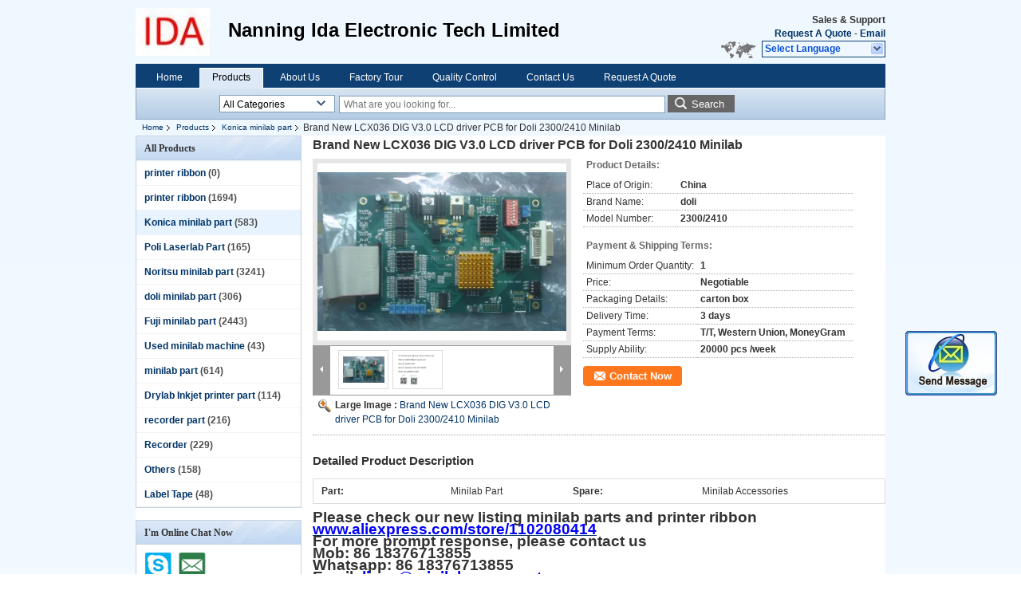

--- FILE ---
content_type: text/html
request_url: https://www.idaminilab.com/sale-33556438-brand-new-lcx036-dig-v3-0-lcd-driver-pcb-for-doli-2300-2410-minilab.html
body_size: 62474
content:

<!DOCTYPE html>
<html lang="en">
<head>
	<meta charset="utf-8">
	<meta http-equiv="X-UA-Compatible" content="IE=edge">
	<meta name="viewport" content="width=device-width, initial-scale=1">
    <title>Brand New LCX036 DIG V3.0 LCD driver PCB for Doli 2300/2410 Minilab</title>
    <meta name="keywords" content="Konica minilab part, Brand New LCX036 DIG V3.0 LCD driver PCB for Doli 2300/2410 Minilab, Quality Konica minilab part, Konica minilab part supplier" />
    <meta name="description" content="Quality Konica minilab part manufacturers & exporter - buy Brand New LCX036 DIG V3.0 LCD driver PCB for Doli 2300/2410 Minilab from China manufacturer." />
    <link type="text/css" rel="stylesheet"
          href="/images/global.css" media="all">
    <link type="text/css" rel="stylesheet"
          href="/photo/idaminilab/sitetpl/style/common.css" media="all">
    <script type="text/javascript" src="/js/jquery.js"></script>
    <script type="text/javascript" src="/js/common.js"></script>
<meta property="og:title" content="Brand New LCX036 DIG V3.0 LCD driver PCB for Doli 2300/2410 Minilab" />
<meta property="og:description" content="Quality Konica minilab part manufacturers & exporter - buy Brand New LCX036 DIG V3.0 LCD driver PCB for Doli 2300/2410 Minilab from China manufacturer." />
<meta property="og:type" content="product" />
<meta property="og:availability" content="instock" />
<meta property="og:site_name" content="Nanning Ida Electronic Tech Limited" />
<meta property="og:url" content="https://www.idaminilab.com/sale-33556438-brand-new-lcx036-dig-v3-0-lcd-driver-pcb-for-doli-2300-2410-minilab.html" />
<meta property="og:image" content="https://www.idaminilab.com/photo/ps129021557-brand_new_lcx036_dig_v3_0_lcd_driver_pcb_for_doli_2300_2410_minilab.jpg" />
<link rel="canonical" href="https://www.idaminilab.com/sale-33556438-brand-new-lcx036-dig-v3-0-lcd-driver-pcb-for-doli-2300-2410-minilab.html" />
<link rel="alternate" href="https://m.idaminilab.com/sale-33556438-brand-new-lcx036-dig-v3-0-lcd-driver-pcb-for-doli-2300-2410-minilab.html" media="only screen and (max-width: 640px)" />
<style type="text/css">
/*<![CDATA[*/
.consent__cookie {position: fixed;top: 0;left: 0;width: 100%;height: 0%;z-index: 100000;}.consent__cookie_bg {position: fixed;top: 0;left: 0;width: 100%;height: 100%;background: #000;opacity: .6;display: none }.consent__cookie_rel {position: fixed;bottom:0;left: 0;width: 100%;background: #fff;display: -webkit-box;display: -ms-flexbox;display: flex;flex-wrap: wrap;padding: 24px 80px;-webkit-box-sizing: border-box;box-sizing: border-box;-webkit-box-pack: justify;-ms-flex-pack: justify;justify-content: space-between;-webkit-transition: all ease-in-out .3s;transition: all ease-in-out .3s }.consent__close {position: absolute;top: 20px;right: 20px;cursor: pointer }.consent__close svg {fill: #777 }.consent__close:hover svg {fill: #000 }.consent__cookie_box {flex: 1;word-break: break-word;}.consent__warm {color: #777;font-size: 16px;margin-bottom: 12px;line-height: 19px }.consent__title {color: #333;font-size: 20px;font-weight: 600;margin-bottom: 12px;line-height: 23px }.consent__itxt {color: #333;font-size: 14px;margin-bottom: 12px;display: -webkit-box;display: -ms-flexbox;display: flex;-webkit-box-align: center;-ms-flex-align: center;align-items: center }.consent__itxt i {display: -webkit-inline-box;display: -ms-inline-flexbox;display: inline-flex;width: 28px;height: 28px;border-radius: 50%;background: #e0f9e9;margin-right: 8px;-webkit-box-align: center;-ms-flex-align: center;align-items: center;-webkit-box-pack: center;-ms-flex-pack: center;justify-content: center }.consent__itxt svg {fill: #3ca860 }.consent__txt {color: #a6a6a6;font-size: 14px;margin-bottom: 8px;line-height: 17px }.consent__btns {display: -webkit-box;display: -ms-flexbox;display: flex;-webkit-box-orient: vertical;-webkit-box-direction: normal;-ms-flex-direction: column;flex-direction: column;-webkit-box-pack: center;-ms-flex-pack: center;justify-content: center;flex-shrink: 0;}.consent__btn {width: 280px;height: 40px;line-height: 40px;text-align: center;background: #3ca860;color: #fff;border-radius: 4px;margin: 8px 0;-webkit-box-sizing: border-box;box-sizing: border-box;cursor: pointer;font-size:14px}.consent__btn:hover {background: #00823b }.consent__btn.empty {color: #3ca860;border: 1px solid #3ca860;background: #fff }.consent__btn.empty:hover {background: #3ca860;color: #fff }.open .consent__cookie_bg {display: block }.open .consent__cookie_rel {bottom: 0 }@media (max-width: 760px) {.consent__btns {width: 100%;align-items: center;}.consent__cookie_rel {padding: 20px 24px }}.consent__cookie.open {display: block;}.consent__cookie {display: none;}
/*]]>*/
</style>
<script type="text/javascript">
/*<![CDATA[*/
window.isvideotpl = 0;window.detailurl = '';
var isShowGuide=0;showGuideColor=0;var company_type = 4;var webim_domain = '';

var colorUrl = '';
var aisearch = 0;
var selfUrl = '';
window.playerReportUrl='/vod/view_count/report';
var query_string = ["Products","Detail"];
var g_tp = '';
var customtplcolor = 99205;
window.predomainsub = "";
/*]]>*/
</script>
</head>
<body>
<img src="/logo.gif" style="display:none" alt="logo"/>
	<div id="floatAd" style="z-index: 110000;position:absolute;right:30px;bottom:60px;display: block;
	height:245px;		">
		<form method="post"
		      onSubmit="return changeAction(this,'/contactnow.html');">
			<input type="hidden" name="pid" value="33556438"/>
			<input alt='Send Message' onclick="this.blur()" type="image"
			       src="/images/floatimage_2.gif"/>
		</form>

			</div>
<a style="display: none!important;" title="Nanning Ida Electronic Tech Limited" class="float-inquiry" href="/contactnow.html" onclick='setinquiryCookie("{\"showproduct\":1,\"pid\":\"33556438\",\"name\":\"Brand New LCX036 DIG V3.0 LCD driver PCB for Doli 2300\\/2410 Minilab\",\"source_url\":\"\\/sale-33556438-brand-new-lcx036-dig-v3-0-lcd-driver-pcb-for-doli-2300-2410-minilab.html\",\"picurl\":\"\\/photo\\/pd129021557-brand_new_lcx036_dig_v3_0_lcd_driver_pcb_for_doli_2300_2410_minilab.jpg\",\"propertyDetail\":[[\"part\",\"minilab part\"],[\"spare\",\"minilab accessories\"],[\"Place of Origin\",\"China\"],[\"Brand Name\",\"doli\"]],\"company_name\":null,\"picurl_c\":\"\\/photo\\/pc129021557-brand_new_lcx036_dig_v3_0_lcd_driver_pcb_for_doli_2300_2410_minilab.jpg\",\"price\":\"Negotiable\",\"username\":\"Linna Ye\",\"viewTime\":\"Last Login : 0 hours 10 minutes ago\",\"subject\":\"What is the CIF price on your Brand New LCX036 DIG V3.0 LCD driver PCB for Doli 2300\\/2410 Minilab\",\"countrycode\":\"\"}");'></a>
<div class="cont_header">
    <style>
	.f_header_main .select_language div:hover{
		color: #c00;
    text-decoration: underline;
	}
</style>

<div class="f_header_main">
	<table cellpadding="0" cellspacing="0" width="100%">
		<tbody>
		<tr>
			<td class="header_logo">
				<a title="China printer ribbon manufacturer" href="//www.idaminilab.com"><img onerror="$(this).parent().hide();" src="/logo.gif" alt="China printer ribbon manufacturer" /></a>			</td>
			<td>
				<div class="header_company_detail">
					<table cellpadding="0" cellspacing="0" width="100%" height="100%"
					       class="header_company_table">
						<tbody>
						<tr>
							<td>
								<p><span style="font-size:24px">Nanning Ida Electronic Tech Limited</span></p>							</td>
						</tr>
						</tbody>
					</table>
				</div>

			</td>
			<td>
				<div class="header_other_detail">
					<b>Sales & Support <font
							id="hourZone"></font></b><br>
					<b>
                        <a title="Nanning Ida Electronic Tech Limited" href="/contactnow.html">Request A Quote</a> -
						<a title="" href="mailto:idaminilab@126.com">Email</a>					</b>
					<br>
                     <span class="yuyan_icon"></span>
										<div class="sel" id="selectlang">
						<span>Select Language</span>
						<a title="Nanning Ida Electronic Tech Limited" id="tranimg"
						   href="javascript:;"
						   class="col"></a>
					</div>

					<dl id="p_l" class="select_language">
													<dt class="english">
								                                                                    <a title="China good quality printer ribbon  on sales" href="https://www.idaminilab.com/">English</a>                                							</dt>
													<dt class="french">
								                                                                    <a title="China good quality printer ribbon  on sales" href="https://french.idaminilab.com/">French</a>                                							</dt>
													<dt class="spanish">
								                                                                    <a title="China good quality printer ribbon  on sales" href="https://spanish.idaminilab.com/">Spanish</a>                                							</dt>
													<dt class="portuguese">
								                                                                    <a title="China good quality printer ribbon  on sales" href="https://portuguese.idaminilab.com/">Portuguese</a>                                							</dt>
											</dl>
									</div>
			</td>
		</tr>
		</tbody>
	</table>
</div>

<script>
    if (document.getElementById("tranimg")) {
        if(document.getElementById("tranimg").addEventListener) {
            document.getElementById("tranimg").addEventListener("click", function(event){
                f_header_main_selectLanguage(document.getElementById("tranimg"),event);
            },false);
        } else {
            document.getElementById("tranimg").attachEvent("click", function(event){
                f_header_main_selectLanguage(document.getElementById("tranimg"),event);
            });
        }
    }
</script>
<div class="f_header_nav"  id="head_menu">
	<dl class="header_nav_tabs">
		<dd class="bl fleft"></dd>
                                <dt id="headHome" >
                                <a target="_self" title="" href="/">Home</a>                            </dt>
                                            <dt id="productLi" class="cur">
                                <a target="_self" title="" href="/products.html">Products</a>                            </dt>
                                            <dt id="headAboutUs" >
                                <a target="_self" title="" href="/aboutus.html">About Us</a>                            </dt>
                                            <dt id="headFactorytour" >
                                <a target="_self" title="" href="/factory.html">Factory Tour</a>                            </dt>
                                            <dt id="headQualityControl" >
                                <a target="_self" title="" href="/quality.html">Quality Control</a>                            </dt>
                                            <dt id="headContactUs" >
                                <a target="_self" title="" href="/contactus.html">Contact Us</a>                            </dt>
                                            <dt id="" >
                                <form id="f_header_nav_form" method="post" target="_blank">
                    <input type="hidden" name="pid" value="33556438"/>
                    <a href="javascript:;"><span onclick="document.getElementById('f_header_nav_form').action='/contactnow.html';document.getElementById('f_header_nav_form').submit();">Request A Quote</span></a>
                </form>
                            </dt>
                                            <dt>
                    </dt>
		<dd class="br fright"></dd>
	</dl>
</div>
<script>
    if(window.addEventListener){
        window.addEventListener("load",function(){f_headmenucur()},false);
    }
    else{
        window.attachEvent("onload",function(){f_headmenucur()});
    }
</script>
<div class="f_categories_alone" xmlns="http://www.w3.org/1999/html">
        <table  cellpadding="0" cellspacing="0">
            <tr>
                <td >
                    <div id="input_select">
                        <dl class="show_dl">
                            <dt><input type="text" value="All Categories" id="search_cur_key"/></dt>
                            <dd id="search_cur_value" style="display: none" class="categories">
                                <a href="#" onClick="mouse_events.guide_value('All Categories')">All Categories</a>
                                                                                                            <a href="#" onClick="mouse_events.guide_value('printer ribbon')">printer ribbon</a>
                                                                            <a href="#" onClick="mouse_events.guide_value('printer ribbon')">printer ribbon</a>
                                                                            <a href="#" onClick="mouse_events.guide_value('Konica minilab part')">Konica minilab part</a>
                                                                            <a href="#" onClick="mouse_events.guide_value('Poli Laserlab Part')">Poli Laserlab Part</a>
                                                                            <a href="#" onClick="mouse_events.guide_value('Noritsu minilab part')">Noritsu minilab part</a>
                                                                            <a href="#" onClick="mouse_events.guide_value('doli minilab part')">doli minilab part</a>
                                                                            <a href="#" onClick="mouse_events.guide_value('Fuji minilab part')">Fuji minilab part</a>
                                                                            <a href="#" onClick="mouse_events.guide_value('Used minilab machine')">Used minilab machine</a>
                                                                            <a href="#" onClick="mouse_events.guide_value('minilab part')">minilab part</a>
                                                                            <a href="#" onClick="mouse_events.guide_value('Drylab Inkjet printer part')">Drylab Inkjet printer part</a>
                                                                            <a href="#" onClick="mouse_events.guide_value('recorder part')">recorder part</a>
                                                                            <a href="#" onClick="mouse_events.guide_value('Backpack')">Backpack</a>
                                                                            <a href="#" onClick="mouse_events.guide_value('Label Tape')">Label Tape</a>
                                                                            <a href="#" onClick="mouse_events.guide_value('Cosmetics Bag')">Cosmetics Bag</a>
                                                                            <a href="#" onClick="mouse_events.guide_value('Handbag')">Handbag</a>
                                                                            <a href="#" onClick="mouse_events.guide_value('Perforated package')">Perforated package</a>
                                                                            <a href="#" onClick="mouse_events.guide_value('Storage bag')">Storage bag</a>
                                                                            <a href="#" onClick="mouse_events.guide_value('Tote bag')">Tote bag</a>
                                                                            <a href="#" onClick="mouse_events.guide_value('Laptop bag')">Laptop bag</a>
                                                                            <a href="#" onClick="mouse_events.guide_value('Mobile phone bag')">Mobile phone bag</a>
                                                                            <a href="#" onClick="mouse_events.guide_value('Travel bag')">Travel bag</a>
                                                                                                </dd>
                        </dl>
                    </div>
                </td>
            </tr>
        </table>
</div>
<script>
    var mouse_events={};
    mouse_events.guide_value = function(value){
        document.getElementById('search_cur_key').value = value;
        document.getElementById('search_cur_value').style.display = 'none';
        window.setTimeout(function(){document.getElementById('search_cur_value').style.display=''},100);
    }
    $(function () {
        $(".show_dl").mouseover(function () {
            $(this).children(".categories").show();
        })
        $(".show_dl").mouseout(function () {
            $(this).children(".categories").hide();
        })
    })
</script><div class="f_search_alone">
    <form action="" method="POST" onsubmit="return jsWidgetSearch(this,'');">
        <input class="text_wrap input01" type="text" name="keyword" placeholder="What are you looking for..."
               value="">
                        <button class="submit_1" name="submit" value="Search" >Search</button>
                </form>
</div>
<div style="width:1000px;margin:0 auto;">    <div class="f_header_breadcrumb">
    <a title="" href="/">Home</a>    <a title="" href="/products.html">Products</a><a title="" href="/supplier-457830-konica-minilab-part">Konica minilab part</a><h2 class="index-bread" >Brand New LCX036 DIG V3.0 LCD driver PCB for Doli 2300/2410 Minilab</h2></div>
 </div>
<div class="cont_main_box cont_main_box1">
    <div class="cont_main_box_inner">
        <div class="cont_main_n">
            <div class="cont_main_n_inner">
                
<div class="n_menu_list">
    <div class="main_title"><span class="main_con">All Products</span></div>
                
        <div class="item ">
            <strong>
                
                <a title="China printer ribbon  on sales" href="/supplier-397174-printer-ribbon">printer ribbon</a>
                                                    <span class="num">(0)</span>
                            </strong>
                                </div>
                
        <div class="item ">
            <strong>
                
                <a title="China printer ribbon  on sales" href="/supplier-457829-printer-ribbon">printer ribbon</a>
                                                    <span class="num">(1694)</span>
                            </strong>
                                </div>
                
        <div class="item active">
            <strong>
                
                <a title="China Konica minilab part  on sales" href="/supplier-457830-konica-minilab-part">Konica minilab part</a>
                                                    <span class="num">(583)</span>
                            </strong>
                                </div>
                
        <div class="item ">
            <strong>
                
                <a title="China Poli Laserlab Part  on sales" href="/supplier-457831-poli-laserlab-part">Poli Laserlab Part</a>
                                                    <span class="num">(165)</span>
                            </strong>
                                </div>
                
        <div class="item ">
            <strong>
                
                <a title="China Noritsu minilab part  on sales" href="/supplier-457832-noritsu-minilab-part">Noritsu minilab part</a>
                                                    <span class="num">(3241)</span>
                            </strong>
                                </div>
                
        <div class="item ">
            <strong>
                
                <a title="China doli minilab part  on sales" href="/supplier-457833-doli-minilab-part">doli minilab part</a>
                                                    <span class="num">(306)</span>
                            </strong>
                                </div>
                
        <div class="item ">
            <strong>
                
                <a title="China Fuji minilab part  on sales" href="/supplier-457844-fuji-minilab-part">Fuji minilab part</a>
                                                    <span class="num">(2443)</span>
                            </strong>
                                </div>
                
        <div class="item ">
            <strong>
                
                <a title="China Used minilab machine  on sales" href="/supplier-457845-used-minilab-machine">Used minilab machine</a>
                                                    <span class="num">(43)</span>
                            </strong>
                                </div>
                
        <div class="item ">
            <strong>
                
                <a title="China minilab part  on sales" href="/supplier-457846-minilab-part">minilab part</a>
                                                    <span class="num">(614)</span>
                            </strong>
                                </div>
                
        <div class="item ">
            <strong>
                
                <a title="China Drylab Inkjet printer part  on sales" href="/supplier-3790412-drylab-inkjet-printer-part">Drylab Inkjet printer part</a>
                                                    <span class="num">(114)</span>
                            </strong>
                                </div>
                
        <div class="item ">
            <strong>
                
                <a title="China recorder part  on sales" href="/supplier-4099285-recorder-part">recorder part</a>
                                                    <span class="num">(216)</span>
                            </strong>
                                </div>
                
        <div class="item ">
            <strong>
                
                <a title="China Recorder  on sales" href="/supplier-4624402-recorder">Recorder</a>
                                                    <span class="num">(229)</span>
                            </strong>
                                </div>
                
        <div class="item ">
            <strong>
                
                <a title="China Others  on sales" href="/supplier-4682852-others">Others</a>
                                                    <span class="num">(158)</span>
                            </strong>
                                </div>
                
        <div class="item ">
            <strong>
                
                <a title="China Label Tape  on sales" href="/supplier-4759609-label-tape">Label Tape</a>
                                                    <span class="num">(48)</span>
                            </strong>
                                </div>
    </div>

                                                <div class="n_contact_box">
	<dl class="l_msy">
		<dd>I'm Online Chat Now</dd>
		<dt>
                        				<div class="two"><a href="skype:idaminilab?call"></a></div>                        				<div class="four"><a href="mailto:idaminilab@126.com"></a></div>                                                                        					<div class="linkedin"><a href="http://https://www.linkedin.com/in/%E4%B8%BD%E8%90%8D-%E5%8F%B6-017587110/"></a></div>                            		</dt>
	</dl>
	<div class="btn-wrap">
		<form
				onSubmit="return changeAction(this,'/contactnow.html');"
				method="POST" target="_blank">
			<input type="hidden" name="pid" value="0"/>
			<input type="submit" name="submit" value="Contact Now" class="btn submit_btn" style="background:#ff771c url(/images/css-sprite.png) -255px -213px;color:#fff;border-radius:2px;padding:2px 18px 2px 40px;width:auto;height:2em;">
		</form>
	</div>
</div>
<script>
    function n_contact_box_ready() {
        if (typeof(changeAction) == "undefined") {
            changeAction = function (formname, url) {
                formname.action = url;
            }
        }
    }
    if(window.addEventListener){
        window.addEventListener("load",n_contact_box_ready,false);
    }
    else{
        window.attachEvent("onload",n_contact_box_ready);
    }
</script>

            </div>
        </div>
        <div class="cont_main_no">
            <div class="cont_main_no_inner">
               
                <script>
	var Speed_1 = 10;
	var Space_1 = 20;
	var PageWidth_1 = 69 * 4;
	var interval_1 = 5000;
	var fill_1 = 0;
	var MoveLock_1 = false;
	var MoveTimeObj_1;
	var MoveWay_1 = "right";
	var Comp_1 = 0;
	var AutoPlayObj_1 = null;
	function GetObj(objName) {
		if (document.getElementById) {
			return eval('document.getElementById("' + objName + '")')
		} else {
			return eval("document.all." + objName)
		}
	}
	function AutoPlay_1() {
		clearInterval(AutoPlayObj_1);
		AutoPlayObj_1 = setInterval("ISL_GoDown_1();ISL_StopDown_1();", interval_1)
	}
	function ISL_GoUp_1(count) {
		if (MoveLock_1) {
			return
		}
		clearInterval(AutoPlayObj_1);
		MoveLock_1 = true;
		MoveWay_1 = "left";
		if (count > 3) {
			MoveTimeObj_1 = setInterval("ISL_ScrUp_1();", Speed_1)
		}
	}
	function ISL_StopUp_1() {
		if (MoveWay_1 == "right") {
			return
		}
		clearInterval(MoveTimeObj_1);
		if ((GetObj("ISL_Cont_1").scrollLeft - fill_1) % PageWidth_1 != 0) {
			Comp_1 = fill_1 - (GetObj("ISL_Cont_1").scrollLeft % PageWidth_1);
			CompScr_1()
		} else {
			MoveLock_1 = false
		}
		AutoPlay_1()
	}
	function ISL_ScrUp_1() {
		if (GetObj("ISL_Cont_1").scrollLeft <= 0) {
			return false;
		}
		GetObj("ISL_Cont_1").scrollLeft -= Space_1
	}
	function ISL_GoDown_1(count) {
		if (MoveLock_1) {
			return
		}
		clearInterval(AutoPlayObj_1);
		MoveLock_1 = true;
		MoveWay_1 = "right";
		if (count > 3) {
			ISL_ScrDown_1();
			MoveTimeObj_1 = setInterval("ISL_ScrDown_1()", Speed_1)
		}
	}
	function ISL_StopDown_1() {
		if (MoveWay_1 == "left") {
			return
		}
		clearInterval(MoveTimeObj_1);
		if (GetObj("ISL_Cont_1").scrollLeft % PageWidth_1 - (fill_1 >= 0 ? fill_1 : fill_1 + 1) != 0) {
			Comp_1 = PageWidth_1 - GetObj("ISL_Cont_1").scrollLeft % PageWidth_1 + fill_1;
			CompScr_1()
		} else {
			MoveLock_1 = false
		}
		AutoPlay_1()
	}
	function ISL_ScrDown_1() {
		if (GetObj("ISL_Cont_1").scrollLeft >= GetObj("List1_1").scrollWidth) {
			GetObj("ISL_Cont_1").scrollLeft = GetObj("ISL_Cont_1").scrollLeft - GetObj("List1_1").offsetWidth
		}
		GetObj("ISL_Cont_1").scrollLeft += Space_1
	}
	function CompScr_1() {
		if (Comp_1 == 0) {
			MoveLock_1 = false;
			return
		}
		var num, TempSpeed = Speed_1, TempSpace = Space_1;
		if (Math.abs(Comp_1) < PageWidth_1 / 2) {
			TempSpace = Math.round(Math.abs(Comp_1 / Space_1));
			if (TempSpace < 1) {
				TempSpace = 1
			}
		}
		if (Comp_1 < 0) {
			if (Comp_1 < -TempSpace) {
				Comp_1 += TempSpace;
				num = TempSpace
			} else {
				num = -Comp_1;
				Comp_1 = 0
			}
			GetObj("ISL_Cont_1").scrollLeft -= num;
			setTimeout("CompScr_1()", TempSpeed)
		} else {
			if (Comp_1 > TempSpace) {
				Comp_1 -= TempSpace;
				num = TempSpace
			} else {
				num = Comp_1;
				Comp_1 = 0
			}
			GetObj("ISL_Cont_1").scrollLeft += num;
			setTimeout("CompScr_1()", TempSpeed)
		}
	}
	function picrun_ini() {
		GetObj("List2_1").innerHTML = GetObj("List1_1").innerHTML;
		GetObj("ISL_Cont_1").scrollLeft = fill_1 >= 0 ? fill_1 : GetObj("List1_1").scrollWidth - Math.abs(fill_1);
		GetObj("ISL_Cont_1").onmouseover = function () {
			clearInterval(AutoPlayObj_1)
		};
		GetObj("ISL_Cont_1").onmouseout = function () {
			AutoPlay_1()
		};
		AutoPlay_1()
	}
    var tb_pathToImage="/images/loadingAnimation.gif";
	var zy_product_info = "{\"showproduct\":1,\"pid\":\"33556438\",\"name\":\"Brand New LCX036 DIG V3.0 LCD driver PCB for Doli 2300\\/2410 Minilab\",\"source_url\":\"\\/sale-33556438-brand-new-lcx036-dig-v3-0-lcd-driver-pcb-for-doli-2300-2410-minilab.html\",\"picurl\":\"\\/photo\\/pd129021557-brand_new_lcx036_dig_v3_0_lcd_driver_pcb_for_doli_2300_2410_minilab.jpg\",\"propertyDetail\":[[\"part\",\"minilab part\"],[\"spare\",\"minilab accessories\"],[\"Place of Origin\",\"China\"],[\"Brand Name\",\"doli\"]],\"company_name\":null,\"picurl_c\":\"\\/photo\\/pc129021557-brand_new_lcx036_dig_v3_0_lcd_driver_pcb_for_doli_2300_2410_minilab.jpg\",\"price\":\"Negotiable\",\"username\":\"Linna Ye\",\"viewTime\":\"Last Login : 0 hours 10 minutes ago\",\"subject\":\"Please send me FOB price on Brand New LCX036 DIG V3.0 LCD driver PCB for Doli 2300\\/2410 Minilab\",\"countrycode\":\"\"}";
	var zy_product_info = zy_product_info.replace(/"/g, "\\\"");
	var zy_product_info = zy_product_info.replace(/'/g, "\\\'");
    $(document).ready(function(){tb_init("a.thickbox, area.thickbox, input.thickbox");imgLoader=new Image();imgLoader.src=tb_pathToImage});function tb_init(domChunk){$(domChunk).click(function(){var t=this.title||this.name||null;var a=this.href||this.alt;var g=this.rel||false;var pid=$(this).attr("pid")||null;tb_show(t,a,g,pid);this.blur();return false})}function tb_show(caption,url,imageGroup,pid){try{if(typeof document.body.style.maxHeight==="undefined"){$("body","html").css({height:"100%",width:"100%"});$("html").css("overflow","hidden");if(document.getElementById("TB_HideSelect")===null){$("body").append("<iframe id='TB_HideSelect'></iframe><div id='TB_overlay'></div><div id='TB_window'></div>");$("#TB_overlay").click(tb_remove)}}else{if(document.getElementById("TB_overlay")===null){$("body").append("<div id='TB_overlay'></div><div id='TB_window'></div>");$("#TB_overlay").click(tb_remove)}}if(tb_detectMacXFF()){$("#TB_overlay").addClass("TB_overlayMacFFBGHack")}else{$("#TB_overlay").addClass("TB_overlayBG")}if(caption===null){caption=""}$("body").append("<div id='TB_load'><img src='"+imgLoader.src+"' /></div>");$("#TB_load").show();var baseURL;if(url.indexOf("?")!==-1){baseURL=url.substr(0,url.indexOf("?"))}else{baseURL=url}var urlString=/\.jpg$|\.jpeg$|\.png$|\.gif$|\.bmp$/;var urlType=baseURL.toLowerCase().match(urlString);if(pid!=null){$("#TB_window").append("<div id='TB_button' style='padding-top: 10px;text-align:center'>" +
		"<a href=\"/contactnow.html\" onclick= 'setinquiryCookie(\""+zy_product_info+"\");' class='btn contact_btn' style='display: inline-block;background:#ff771c url(/images/css-sprite.png) -260px -214px;color:#fff;padding:0 13px 0 33px;width:auto;height:25px;line-height:26px;border:0;font-size:13px;border-radius:4px;font-weight:bold;text-decoration:none;'>Contact Now</a>" +
		"&nbsp;&nbsp;  <input class='close_thickbox' type='button' value='' onclick='javascript:tb_remove();'></div>")}if(urlType==".jpg"||urlType==".jpeg"||urlType==".png"||urlType==".gif"||urlType==".bmp"){TB_PrevCaption="";TB_PrevURL="";TB_PrevHTML="";TB_NextCaption="";TB_NextURL="";TB_NextHTML="";TB_imageCount="";TB_FoundURL=false;TB_OpenNewHTML="";if(imageGroup){TB_TempArray=$("a[@rel="+imageGroup+"]").get();for(TB_Counter=0;((TB_Counter<TB_TempArray.length)&&(TB_NextHTML===""));TB_Counter++){var urlTypeTemp=TB_TempArray[TB_Counter].href.toLowerCase().match(urlString);if(!(TB_TempArray[TB_Counter].href==url)){if(TB_FoundURL){TB_NextCaption=TB_TempArray[TB_Counter].title;TB_NextURL=TB_TempArray[TB_Counter].href;TB_NextHTML="<span id='TB_next'>&nbsp;&nbsp;<a href='#'>Next &gt;</a></span>"}else{TB_PrevCaption=TB_TempArray[TB_Counter].title;TB_PrevURL=TB_TempArray[TB_Counter].href;TB_PrevHTML="<span id='TB_prev'>&nbsp;&nbsp;<a href='#'>&lt; Prev</a></span>"}}else{TB_FoundURL=true;TB_imageCount="Image "+(TB_Counter+1)+" of "+(TB_TempArray.length)}}}TB_OpenNewHTML="<span style='font-size: 11pt'>&nbsp;&nbsp;<a href='"+url+"' target='_blank' style='color:#003366'>View original</a></span>";imgPreloader=new Image();imgPreloader.onload=function(){imgPreloader.onload=null;var pagesize=tb_getPageSize();var x=pagesize[0]-150;var y=pagesize[1]-150;var imageWidth=imgPreloader.width;var imageHeight=imgPreloader.height;if(imageWidth>x){imageHeight=imageHeight*(x/imageWidth);imageWidth=x;if(imageHeight>y){imageWidth=imageWidth*(y/imageHeight);imageHeight=y}}else{if(imageHeight>y){imageWidth=imageWidth*(y/imageHeight);imageHeight=y;if(imageWidth>x){imageHeight=imageHeight*(x/imageWidth);imageWidth=x}}}TB_WIDTH=imageWidth+30;TB_HEIGHT=imageHeight+60;$("#TB_window").append("<a href='' id='TB_ImageOff' title='Close'><img id='TB_Image' src='"+url+"' width='"+imageWidth+"' height='"+imageHeight+"' alt='"+caption+"'/></a>"+"<div id='TB_caption'>"+caption+"<div id='TB_secondLine'>"+TB_imageCount+TB_PrevHTML+TB_NextHTML+TB_OpenNewHTML+"</div></div><div id='TB_closeWindow'><a href='#' id='TB_closeWindowButton' title='Close'>close</a> or Esc Key</div>");$("#TB_closeWindowButton").click(tb_remove);if(!(TB_PrevHTML==="")){function goPrev(){if($(document).unbind("click",goPrev)){$(document).unbind("click",goPrev)}$("#TB_window").remove();$("body").append("<div id='TB_window'></div>");tb_show(TB_PrevCaption,TB_PrevURL,imageGroup);return false}$("#TB_prev").click(goPrev)}if(!(TB_NextHTML==="")){function goNext(){$("#TB_window").remove();$("body").append("<div id='TB_window'></div>");tb_show(TB_NextCaption,TB_NextURL,imageGroup);return false}$("#TB_next").click(goNext)}document.onkeydown=function(e){if(e==null){keycode=event.keyCode}else{keycode=e.which}if(keycode==27){tb_remove()}else{if(keycode==190){if(!(TB_NextHTML=="")){document.onkeydown="";goNext()}}else{if(keycode==188){if(!(TB_PrevHTML=="")){document.onkeydown="";goPrev()}}}}};tb_position();$("#TB_load").remove();$("#TB_ImageOff").click(tb_remove);$("#TB_window").css({display:"block"})};imgPreloader.src=url}else{var queryString=url.replace(/^[^\?]+\??/,"");var params=tb_parseQuery(queryString);TB_WIDTH=(params["width"]*1)+30||630;TB_HEIGHT=(params["height"]*1)+40||440;ajaxContentW=TB_WIDTH-30;ajaxContentH=TB_HEIGHT-45;if(url.indexOf("TB_iframe")!=-1){urlNoQuery=url.split("TB_");
        $("#TB_iframeContent").remove();if(params["modal"]!="true"){$("#TB_window").append("<div id='TB_title'><div id='TB_ajaxWindowTitle'>"+caption+"</div><div id='TB_closeAjaxWindow'><a href='#' id='TB_closeWindowButton' title='Close'>close</a> or Esc Key</div></div><iframe frameborder='0' hspace='0' src='"+urlNoQuery[0]+"' id='TB_iframeContent' name='TB_iframeContent"+Math.round(Math.random()*1000)+"' onload='tb_showIframe()' style='width:"+(ajaxContentW+29)+"px;height:"+(ajaxContentH+17)+"px;' > </iframe>")}else{$("#TB_overlay").unbind();$("#TB_window").append("<iframe frameborder='0' hspace='0' src='"+urlNoQuery[0]+"' id='TB_iframeContent' name='TB_iframeContent"+Math.round(Math.random()*1000)+"' onload='tb_showIframe()' style='width:"+(ajaxContentW+29)+"px;height:"+(ajaxContentH+17)+"px;'> </iframe>")}}else{if($("#TB_window").css("display")!="block"){if(params["modal"]!="true"){$("#TB_window").append("<div id='TB_title'><div id='TB_ajaxWindowTitle'>"+caption+"</div><div id='TB_closeAjaxWindow'><a href='#' id='TB_closeWindowButton'>close</a> or Esc Key</div></div><div id='TB_ajaxContent' style='width:"+ajaxContentW+"px;height:"+ajaxContentH+"px'></div>")}else{$("#TB_overlay").unbind();$("#TB_window").append("<div id='TB_ajaxContent' class='TB_modal' style='width:"+ajaxContentW+"px;height:"+ajaxContentH+"px;'></div>")}}else{$("#TB_ajaxContent")[0].style.width=ajaxContentW+"px";$("#TB_ajaxContent")[0].style.height=ajaxContentH+"px";$("#TB_ajaxContent")[0].scrollTop=0;$("#TB_ajaxWindowTitle").html(caption)}}$("#TB_closeWindowButton").click(tb_remove);if(url.indexOf("TB_inline")!=-1){$("#TB_ajaxContent").append($("#"+params["inlineId"]).children());$("#TB_window").unload(function(){$("#"+params["inlineId"]).append($("#TB_ajaxContent").children())});tb_position();$("#TB_load").remove();$("#TB_window").css({display:"block"})}else{if(url.indexOf("TB_iframe")!=-1){tb_position()}else{$("#TB_ajaxContent").load(url+="&random="+(new Date().getTime()),function(){tb_position();$("#TB_load").remove();tb_init("#TB_ajaxContent a.thickbox");$("#TB_window").css({display:"block"})})}}}if(!params["modal"]){document.onkeyup=function(e){if(e==null){keycode=event.keyCode}else{keycode=e.which}if(keycode==27){tb_remove()}}}}catch(e){}}function tb_showIframe(){$("#TB_load").remove();$("#TB_window").css({display:"block"})}function tb_remove(){$("#TB_imageOff").unbind("click");$("#TB_closeWindowButton").unbind("click");$("#TB_window").fadeOut("fast",function(){$("#TB_window,#TB_overlay,#TB_HideSelect").trigger("unload").unbind().remove()});$("#TB_load").remove();if(typeof document.body.style.maxHeight=="undefined"){$("body","html").css({height:"auto",width:"auto"});$("html").css("overflow","")}document.onkeydown="";document.onkeyup="";return false}function tb_position(){$("#TB_window").css({marginLeft:"-"+parseInt((TB_WIDTH/2),10)+"px",width:TB_WIDTH+"px"});$("#TB_window").css({marginTop:"-"+parseInt((TB_HEIGHT/2),10)+"px"})}function tb_parseQuery(query){var Params={};if(!query){return Params}var Pairs=query.split(/[;&]/);for(var i=0;i<Pairs.length;i++){var KeyVal=Pairs[i].split("=");if(!KeyVal||KeyVal.length!=2){continue}var key=unescape(KeyVal[0]);var val=unescape(KeyVal[1]);val=val.replace(/\+/g," ");Params[key]=val}return Params}function tb_getPageSize(){var de=document.documentElement;var w=window.innerWidth||self.innerWidth||(de&&de.clientWidth)||document.body.clientWidth;var h=window.innerHeight||self.innerHeight||(de&&de.clientHeight)||document.body.clientHeight;arrayPageSize=[w,h];return arrayPageSize}function tb_detectMacXFF(){var userAgent=navigator.userAgent.toLowerCase();if(userAgent.indexOf("mac")!=-1&&userAgent.indexOf("firefox")!=-1){return true}};
</script>
<script>
		var data =["\/photo\/pc129021557-brand_new_lcx036_dig_v3_0_lcd_driver_pcb_for_doli_2300_2410_minilab.jpg","\/photo\/pc168813910-brand_new_lcx036_dig_v3_0_lcd_driver_pcb_for_doli_2300_2410_minilab.jpg"];
	var datas =["\/photo\/pl129021557-brand_new_lcx036_dig_v3_0_lcd_driver_pcb_for_doli_2300_2410_minilab.jpg","\/photo\/pl168813910-brand_new_lcx036_dig_v3_0_lcd_driver_pcb_for_doli_2300_2410_minilab.jpg"];
	function change_img(count) {

        document.getElementById("productImg").src = data[count % data.length];
		document.getElementById("large").href = datas[count % datas.length];
		document.getElementById("largeimg").href = datas[count % datas.length];
	}
</script>


<div class="no_product_detailmain" id="anchor_product_picture">
        <div class="top_tip">
        <h1>Brand New LCX036 DIG V3.0 LCD driver PCB for Doli 2300/2410 Minilab</h1>
    </div>
    <div class="product_detail_box">
        <table cellpadding="0" cellspacing="0" width="100%">
            <tbody>
            <tr>
                <td class="product_wrap_flash">
                    <dl class="le r_flash">
                        <dt>

							<a id="largeimg" class="thickbox" pid="33556438" title="China Brand New LCX036 DIG V3.0 LCD driver PCB for Doli 2300/2410 Minilab supplier" href="/photo/pl129021557-brand_new_lcx036_dig_v3_0_lcd_driver_pcb_for_doli_2300_2410_minilab.jpg"><div style='max-width:312px; max-height:222px;'><img id="productImg" src="/photo/pc129021557-brand_new_lcx036_dig_v3_0_lcd_driver_pcb_for_doli_2300_2410_minilab.jpg" alt="China Brand New LCX036 DIG V3.0 LCD driver PCB for Doli 2300/2410 Minilab supplier" /></div></a>                        </dt>
                        <dd>
                            <div class="blk_18">
								                                <div class="pro">
									<div class="leb fleft" onmousedown="ISL_GoUp_1(2)" onmouseup="ISL_StopUp_1()" onmouseout="ISL_StopUp_1()" style="cursor:pointer;">
										<a rel="nofollow" href="javascript:void(0)"></a>
									</div>
									<div class="pcont" id="ISL_Cont_1">
                                        <div class="ScrCont">
                                            <div id="List1_1">
                                                <table cellspacing="5" class="fleft">
                                                    <tbody>
                                                    <tr>

																													<td>
																<a rel="nofollow" title="Brand New LCX036 DIG V3.0 LCD driver PCB for Doli 2300/2410 Minilab supplier"><img onclick="change_img(0)" src="/photo/pm129021557-brand_new_lcx036_dig_v3_0_lcd_driver_pcb_for_doli_2300_2410_minilab.jpg" alt="Brand New LCX036 DIG V3.0 LCD driver PCB for Doli 2300/2410 Minilab supplier" /></a>															</td>
																													<td>
																<a rel="nofollow" title="Brand New LCX036 DIG V3.0 LCD driver PCB for Doli 2300/2410 Minilab supplier"><img onclick="change_img(1)" src="/photo/pm168813910-brand_new_lcx036_dig_v3_0_lcd_driver_pcb_for_doli_2300_2410_minilab.jpg" alt="Brand New LCX036 DIG V3.0 LCD driver PCB for Doli 2300/2410 Minilab supplier" /></a>															</td>
														                                                    </tr>
                                                    </tbody>
                                                </table>
                                            </div>
                                            <div id="List2_1">
                                            </div>
                                        </div>
                                    </div>
									<div class="rib fright" onmousedown="ISL_GoDown_1(2)" onmouseup="ISL_StopDown_1()" onmouseout="ISL_StopDown_1()" style="cursor: pointer;">
										<a rel="nofollow" href="javascript:void(0)"></a>
									</div>
								</div>
								                            </div>
							                                                            <p class="sear">
                                <span class="fleft">Large Image :&nbsp;</span>
								<a id="large" class="thickbox" pid="33556438" title="China Brand New LCX036 DIG V3.0 LCD driver PCB for Doli 2300/2410 Minilab supplier" href="/photo/pl129021557-brand_new_lcx036_dig_v3_0_lcd_driver_pcb_for_doli_2300_2410_minilab.jpg">Brand New LCX036 DIG V3.0 LCD driver PCB for Doli 2300/2410 Minilab</a>                            </p>
                                							
                            <div class="clearfix"></div>
                        </dd>
                    </dl>
                </td>
                                <td>
                    <div class="ri">
						<h3>Product Details:</h3>
						                        <table class="tables data" width="100%" border="0" cellpadding="0" cellspacing="0">
                            <tbody>
							                                                                <tr>
                                <th width="35%">Place of Origin:</th>
                                <td>China</td>
                            </tr>
							                                                                <tr>
                                <th width="35%">Brand Name:</th>
                                <td>doli</td>
                            </tr>
							                                                                <tr>
                                <th width="35%">Model Number:</th>
                                <td>2300/2410</td>
                            </tr>
														
                            </tbody>
                        </table>
						
													<h3 class="title_s">Payment & Shipping Terms:</h3>
							<table class="tables data" width="100%" border="0" cellpadding="0" cellspacing="0">
								<tbody>
								                                    									<tr>
										<th width="35%" nowrap="nowrap">Minimum Order Quantity:</th>
										<td>1</td>
									</tr>
								                                    									<tr>
										<th width="35%" nowrap="nowrap">Price:</th>
										<td>Negotiable</td>
									</tr>
								                                    									<tr>
										<th width="35%" nowrap="nowrap">Packaging Details:</th>
										<td>carton box</td>
									</tr>
								                                    									<tr>
										<th width="35%" nowrap="nowrap">Delivery Time:</th>
										<td>3 days</td>
									</tr>
								                                    									<tr>
										<th width="35%" nowrap="nowrap">Payment Terms:</th>
										<td>T/T, Western Union, MoneyGram</td>
									</tr>
								                                    									<tr>
										<th width="35%" nowrap="nowrap">Supply Ability:</th>
										<td>20000 pcs /week</td>
									</tr>
																								</tbody>
							</table>
						                        <div class="clearfix"></div>
                        <div class="sub">
                        								<a href="/contactnow.html" onclick= 'setinquiryCookie("{\"showproduct\":1,\"pid\":\"33556438\",\"name\":\"Brand New LCX036 DIG V3.0 LCD driver PCB for Doli 2300\\/2410 Minilab\",\"source_url\":\"\\/sale-33556438-brand-new-lcx036-dig-v3-0-lcd-driver-pcb-for-doli-2300-2410-minilab.html\",\"picurl\":\"\\/photo\\/pd129021557-brand_new_lcx036_dig_v3_0_lcd_driver_pcb_for_doli_2300_2410_minilab.jpg\",\"propertyDetail\":[[\"part\",\"minilab part\"],[\"spare\",\"minilab accessories\"],[\"Place of Origin\",\"China\"],[\"Brand Name\",\"doli\"]],\"company_name\":null,\"picurl_c\":\"\\/photo\\/pc129021557-brand_new_lcx036_dig_v3_0_lcd_driver_pcb_for_doli_2300_2410_minilab.jpg\",\"price\":\"Negotiable\",\"username\":\"Linna Ye\",\"viewTime\":\"Last Login : 0 hours 10 minutes ago\",\"subject\":\"Please send me FOB price on Brand New LCX036 DIG V3.0 LCD driver PCB for Doli 2300\\/2410 Minilab\",\"countrycode\":\"\"}");' class="btn contact_btn" style="display: inline-block;background:#ff771c url(/images/css-sprite.png) -260px -214px;color:#fff;padding:0 13px 0 33px;width:auto;height:25px;line-height:26px;border:0;font-size:13px;border-radius:4px;font-weight:bold;text-decoration:none;">Contact Now</a>
														<!--<div style="float:left;margin: 2px;">
															</div>-->
						</div>
					</div>
                </td>
                            </tr>
            </tbody>
        </table>
    </div>
</div>
<script>
	function setinquiryCookie(attr)
	{
		var exp = new Date();
		exp.setTime( exp.getTime() + 60 * 1000 );
		document.cookie = 'inquiry_extr='+ escape(attr) + ";expires=" + exp.toGMTString();
	}
</script>                <div class="no_product_detaildesc" id="anchor_product_desc">
<div class="title"> Detailed Product Description</div>
<table cellpadding="0" cellspacing="0" class="details_table">
    <tbody>
			<tr  >
				        <th>Part:</th>
        <td>Minilab Part</td>
		        <th>Spare:</th>
        <td>Minilab Accessories</td>
		    	</tr>
	    </tbody>
</table>

<div class="details_wrap">
    <div class="clearfix"></div>
    <p>
		<p class="p"><b><span style="font-family: Arial; font-size: 14pt;">Please check our new listing minilab parts and printer ribbon</span></b><br />
<a rel="nofollow" target="_blank" href="http://www.aliexpress.com/store/1102080414"><b><u><span class="15" style="font-family: Arial; color: rgb(0, 0, 255); font-size: 14pt;">www.aliexpress.com/store/1102080414</span></u></b></a><b><span style="font-family: 宋体; font-size: 14pt;"> </span></b><b><span style="font-family: 宋体; font-size: 14pt;"><o:p></o:p></span></b></p>

<p class="p"><b><span style="font-family: Arial; font-size: 14pt;">For more </span></b><b><span style="font-family: Arial; font-size: 14pt;">prompt </span></b><b><span style="font-family: Arial; font-size: 14pt;">response, please contact us </span></b><b><span style="font-family: Arial; font-size: 14pt;"><o:p></o:p></span></b></p>

<p class="p"><b><span style="font-family: Arial; font-size: 14pt;">Mob: 86 18376713855</span></b><b><span style="font-family: Arial; font-size: 14pt;"><o:p></o:p></span></b></p>

<p class="p"><b><span style="font-family: 宋体; font-size: 14pt;"><font face="Arial">Whatsapp: </font></span></b><b><span style="font-family: Arial; font-size: 14pt;">86 18376713855</span></b><b><span style="font-family: Arial; font-size: 14pt;"><o:p></o:p></span></b></p>

<p class="p"><b><span style="font-family: Arial; font-size: 14pt;">Email: </span></b><a rel="nofollow" target="_blank" href="mailto:linna@minilabspare-parts.com"><b><u><span class="15" style="font-family: Arial; color: rgb(0, 0, 255); font-size: 14pt;">linna@minilabspare-parts.com</span></u></b></a><b><span style="font-family: Arial; font-size: 14pt;"><o:p></o:p></span></b></p>

<p class="p"><b><span style="font-family: Arial; font-size: 14pt;">We chat: idaminilab / 86 18376713855</span></b><b><span style="font-family: Arial; font-size: 14pt;"><o:p></o:p></span></b></p>

<p class="p"><b><span style="font-family: 宋体; font-size: 14pt;"><font face="Arial">Web:https://www.idaminilab.com/</font></span></b><b><span style="font-family: Arial; font-size: 14pt;"><o:p></o:p></span></b></p>

<p>&nbsp;</p>

<p><span style="font-size:9px"><strong>Product Description</strong></span></p>

<div>
<div>
<p>Brand New LCX036 DIG V3.0 LCD driver PCB for Doli 2300/2410 Minilab</p>

<p>&nbsp;</p>
</div>
</div>

<div>
<div><span style="font-size:9px"><strong>Packaging &amp; Shipping</strong></span></div>

<div>
<p><span style="font-size:9px">carton box<br />
send by China post mail, DHL etc</span><br />
&nbsp;</p>
</div>
</div>

<div>
<div><span style="font-size:9px"><strong>Our Services</strong></span></div>

<div>
<p>&nbsp;</p>
</div>
</div>

<p><span style="font-size:9px">We offer full range of minilab parts for Noritsu,Fuji,konica and other China made minilabs, like doli,tianda,Sophia minilab.<br />
Main products include:<br />
1. Noritsu / Fuji /China made minilab machine<br />
2. original,China made &amp; used minilab spare parts<br />
3. minilab accessories and minilab necessities<br />
4. repair service, such as minilab laser, aom,PCB, power supply etc.<br />
5. printer ribbon for Epson etc<br />
6. LCD and LCD driver for most brand of minilabs.</span><br />
&nbsp;</p>

<div>
<div><span style="font-size:9px"><strong>Company Information</strong></span></div>

<div>
<p>&nbsp;</p>
</div>
</div>

<p><span style="font-size:9px">We have:<br />
&nbsp;<br />
Noritsu minilab part,Fuji frontier part,minilab acceories,minilab necessities,aom driver etc</span><br />
&nbsp;</p>

<p>a203719 01 spacer a220565 01 roller,noritsu spare parts a035192-00,noritsu qss 3001 roller,new blue laser gun hk-9356-0,i053171-00,noritsu dark room,a74137,a068036,a903591,h153056-00,noritsu ink cartridge,racks noritzu 2301,ink ribbon for noritsu,noritsu 3501 ribbon,noritsu d003889-00,h153066,noritsu lps 24 pro dryer fan motor,h153260-00,h153267-00,a047651-01,h153070,a041376-00 noritsu,noritsu qss 2611 filter,noritsu a074137,a074708,b013222-01,a047719 noritsu,a050695-01,120 afc carrier rings for noritsu,120 afc noritsu,roller noritsu,w409946-01,board for noritsu 3301 j391268,noritsu printer io board j391268,noritsu paper cassettes,a043771 00</p>

<p>digital minilab used minilab konica super r2 1000,digital minilab used minilab konica super r2 gears,processor konica r1 r2,konica processor r1,konica minilab roller,konica minilab gear,konica r1/2 minilab roller,3960 76905a,konica r3 super drive motor,konica r2 drive motor</p>

<p>381d1060701a lid floating fuji minilab,327n2151001a fuji frontier minilab part,327g02089 fuji frontier minilab part,363c1024778c fuji,fuji a308g02017,fuji frontier 390,fuji 390 308g02017,144g02015a,371n100002a nozzle,fuji frontier 340 363c1024778c,323d889964b,323d890008c belt for fuji frontier 350,fuji frontier 570 en vendre,327d1060884 gear for fuji frontier 500,fuji frontier 570 spare parts,fuji frontier 570 squegee,fuji frontier 570 squeegee,371g03701,fuji minilab part 371g03701,fuji frontier 340 spare parts,133c966785a,frontier 340 334c1025009</p>

<p>dl2300 dl 2300 digital minilab lcd</p>

<p>&nbsp;</p>

<p>&nbsp;</p>

<p>digitale,noritsu ersatzteile,w410051-01,noritsu qss spare parts,a041315,noritsu sensor,noritsu back print inking,equipment print photos,laboratoire photo,j391160,noritsu digital minilab bearing,d005916,a071505,mlva 2901,2901 mlva,noritsu qss 3701 ra,nortsu machine lasi038361,a237953-01,noritsu pressure guide,red laser gun for qss 3001 noritsu,teclado noritsu,a032742/3301,a220128/3301,z023228-01,spare parts noritsu lps 24 pro minilab,noritsu digital machine noritsu 3300,noritsu qss -3502 calibration plate,ribbon cassette h086044-00,noritsu laser gun type b,i034289 solenoid for noritsu,noritsu 3202 a053259-01,noritsu spare parts j390330,crossover noritsu 3202,h0290042-00,b023089-00,noritsu parts a061637-01,noritsu parts b016532-01,bottom turn guide from noritsu,noritsu qss2901parts,a049949-01,3201 minilab noritsu power supply,3201 minilab power supply,noritsu 37 steper motors,noritsu 37 stepper motors w411016,laser unit for noritsu qss 3300,b020502 00 pulley 63t h001059 00,a510585-01,noritsu a050671,d003909,noritsu 3702 power supply,rodillo para noritsu minilab,noritsu 3201 termostato di sicurezza,noritsu qss 32 d005057,noritsu d005057,doli 0810 a208142,a128813-01,a121782-01,a128559-01,roller sekuiqee noritsu,z009020 roller unit,noritsu pump unit i013133,noritsu pump unit,i091102-00 noritsu minilab bellow</p>

<p>&nbsp;</p>

<p>271022013b,385002607b,286087001a,mini labo photo konica,photo chemicals for minilabs konica r1,konica r1 filter,konica r1/r2,konica r1 filtre,konica r1 ecojet filter,3854h4001a,385001203a,369001243a</p>

<p>&nbsp;</p>

<p>125c1059624,34b7505852,309s0006,34b7505852 gear fuji frontier minilab,fuji frontier 375 ring rubber,334c1060232a,fuji frontier 133c1060660c,334c967032a,327c1024694,fuji frontier 336d889062e,fuji frontier 61b7499807,fuji 327d1060172b,fuji frontier 34b5591065,133c1060636c,frontier 570 133c1060636c,327d1112089,396033127b,7100 minilab,31b7499922,heater fuji fp 230b,laboratorio fuji570,frontier 370 lct 20,61b7499807,fuji frontier 770 z020259-01,fuji frontier 7700 spare parts,356f10147,fuji 550/570 minilab circulation pump,fuji frontier 34b7502785,327f0169b,327Ｎ2151001A,fuji part 374d890141a air filter,350c1061135e cover,350c1061135e,323g03602,frontier 370 crossover,327d966725a,fuji 350 spare part #363c896544c,fuji 113c890526b,2 dryer belt for fuji 330/340 frontier minilab,dryer belt for fuji 330/340 frontier minilab,frontier 330-340 minilab dryer,34b7499832 gear helical a,857c1059579,31k1096010,laser fuji frontier 370,roller 334h0209d,fuji frontier 327d1060171b,fuji frontier 550 keyboard,plaque fuji frontier 550,334c896447a,327d1060270c,109r0614d403 14v server square cooling fan,fuji 327d1060171b,fuji 327y100006a,109r0614d403 dc 14v,fuji frontier 327y100006afuji 327f1121646b,fuji frontier 327d1060172b,fuji frontier 327d1060169b</p>

<p>doli minilabs rack bf,doli parts minilabs,doli minilabs dryer,doli minilabs rack</p>

<p>&nbsp;</p>

<p>396021083a,konica r1 spare parts</p>

<p>frontera fuji 340,360c1059086,fuji frontier 340 114c96611b,fuji frontier 340 5011,fuji frontier 340 f/c 5011,fuji frontier 340 fc5011 controller</p>

<p>lcd l3p13y-25g01,panel lcd transparente l3p13y 25g01,lcd panel l3p13y-25g01,lcd panel l3p13y-25g01</p>

<p>&nbsp;</p>

<p>colorlab,noritsu digital film photofinishing,photolab digital,Noritsu QSS-3300,NORITSU QSS-37HD,equipo fotografico,laboratorios fotograficos,photo first,fotofirst,photofirst,DIGITAL PHOTO EXPRESS,h153699,noritsu_qss_3001,noritsu minilab line,noritsu minilab line w10489-01,konica minilab,i123186,noritsu 3301 machine,noritsu 3301 parts,noritsu digital machine noritsu 3202,noritsu 3501f and 3501f plus,printer control board 3011,noritsu 3001 minilab,noritsu minilab laser,photo lab noritsu,noritsu spare parts a058613-01,konica minilab r1,a510260-01,a510260</p>

<p>&nbsp;</p>

<p>a043936 01 spacer b,h048137 00,noritsu arm cable,noritsu 3011 laser,lamp for noritsu 2901 i061219,b024363,noritsu qss electronic board,a087174-00 noritsu,a087174-00,ricambi noritsu i091102,noritsu minilab a039880 01,d002877-00,chemical filter for noritsu 3300,noritsu 029037,revelacao foto,noritsu minilab parts,noritsu gummiwalze aa02117,pump i012042,roller assambly z004298-01,h056010-00,noritsu z026508,z021438-00,z021438,z026550,belt for noritsu,a081978-00,a131192,j391049-03,z021441/z028442,h153071,noritsu 3300 ersatzteile,j390613,a081987,a0666628-01,a066628-01,w407223-01,a021415,D004876,z023234-01,lower turn belt 3201,lower turn belt qss3201,noritsu minilab motor unit,j390868-2,j391253,parts for noritsu v50,parts for noritsu v50 boards,j340352,stampante noritsu,noritsu part no. h153706-01,z808484-01,a058598-01,noritsu calibration plate2901,noritsu calibration plate qss2901,3702 noritsu,j390868-2 board,h153055-00,minilab spare parts,minilab qss 3000 noritsu,b015496-00,roller a 235099-01,b015496,a036896,noritsu qss 37 red laser gun,noritsu qss 3701 green laser gun,noritsu qss 3701 red laser gun,j390656 a type laser control pcb for noritsu qss3001/3011/3101,a086477,h153050-00,sparepart noritsu,a078747-00,a204245,correction pcb 2901 noritsu,noritsu qss 3501 plus,replenisher pump noritsu,konica r2 minilab,noritsu qss-3001/3011 green laser gun type- b,noritsu accessories qss 3702,noritsu 24 lps lower belt,noritsu laser controller,noritsu lps 24 pro dry heater,20301510,part lps24,lps24 taper squeegee,a220565-01 roller,i043116-00,c003902-01,noritsu 24 lps pro belt,noritsu 3301 aom driver,i038322,j391238-00 (switch control pcb),noritsu a050695-01,z028280-01,magazine noritsu,noritsu arcnet pcb j390865,noritsu minilab interface lvds j390521,h016877-00,a087420-00 squeegee roller 4 assy,noritsu lab photo,noritsu photo printer,</p>

<p>noritsu photo printer 3701,a051306-01,noritsu minilab a229316 01,w410466-01,qss-2301 noritsu,z026559-01,j391467-02 noritsu processor pcb.,noritsu processor pcb for 3702,noritsu 3001,i061229 15v150w,noritsu minilab bd-4505-1,</p>

<p>noritsu h039107-00,h039107-00,noritsu lps 24 pro parts,noritsu lps 24 pro h153071,noritsu lps 24 pro h153062,noritsu lps 24 pro h153066,j801428,a083104-01,noritsu 3501 pcb board j391183,conveyor belt qss 32,conveyor belt noritsu,ac-net card in noritsu 3300,arcnet board in noritsu 3300,arcnet card in noritsu 3300,noritsu qs3203 change parts,noritsu aom for qss30/31/32/33/34/35/37,a229768-01,noritsu 3501 boards j391178,noritsu 3501 spare parts,noritsu 3501 boards,w404661-01 noritsu part,a064468,z009021,data output pcb noritsu minilab j390608,a091860,noritsu 3202 controller board,d004976,z028281 01</p>

<p>konica r2 super 1000,konica minilab idle gear,konica minolta r1,konica minilab part 385002213a,konica r2 super,323d890008c belt,3850 02409c turn guide frame konica,3850 02409c,3850-02409c-turn-guide-frame,385002426a,konica mini lab part385002426a,konica r2 super 1000,385002409,3850 02214a,3850 02214,3850 02214a,3854 h4002a,konica qd21 minilab part roller,aaaa 90000158,konica minilab r1,konica minilab part,281022028b</p>

<p>&nbsp;</p>

<p>safft 31k1111400,frontier 350 support shafft,fuji fp363sc film processor,fuji frontier minilab digital board lp7100,laser control board j391435-00,laser control board minilab 7100,fuji frontier minilab digital parts,334c1060235,334c1060222,334c106023,349d1060196e,323d890008c belt,113c1059580a,frontier 340 30a8194411,ink ribbon frontier 390,minilab fuji sfa248,133c966882b,371c1024699,810c890045b,minilab fuji portadora digital,fuji frontier 370 ink,fuji frontier 340 main controler,808h0038e,calibration plate lp 7100,349f0677g,parts fuji 350,371C1024697B nozzle 1 P1,371C1024698C nozzle 1 P2,371C1024699A nozzle 1 PS1,fujifilm nozzle 371n100002a,fuji minilab nozzle,382c1056906,fuji frontier 370 rack rubbers,frontier 330 rollers,fuji 330 roller,fuji 355 349f0678f,fuji 355 dryer squeegee,30a808490,363c1024778,363f4244,processor rackfuji frontier 570 /sp3000,fuji frontier 350 355 370 375 aom driver,minilab gears,363d938727a,fuji 55/570 minilab dryer belt 323d1060982d/323d11,327f01175c,334y100030a roller for fuji 550/570 fuji frontier,334y100030a roller for fuji frontier 500,334y100030a fuji minilab parts roller ass&#39;y,fuji frontier 350 minilab alpha 600,117s0033a,fuji frontier fr340 lda-22 pcb,118c1061556a,frontier 350 error code e2502 solution,frontier 350 error codeanti dast fan,fuji frontier 340 327d966725a,fuji frontier 340 336d889062e,fuji frontier 340 dryer 2 roller 334c1025009fuji frontier 340 34b7505861,power supply frontier 370,322g03618,374g03750,101a9180310,fuji frontier 340 paper spindle,aom fuji frontier 340,322g02076,fuji minilab part no 315n0006,fuji frontier 340 802c1024373c,fuji frontier 340 323d966312a,fuji frontier 340 327d966725a,fuji frontier 340 336d889062e,fuji frontier 340 dryer 2 roller 334c1025009,frontier fuji 500 327f1121644,fuji frontier 370 magazine paper,fuji frontier 370 tires,minilab fuji frontier,fuji frontier 350 370 355 digital minilab sheath,133c1024528a,fuji frontier 340 115c966114,fuji frontier 340 322fy217,fuji frontier 370 temperture sensor,334f0258 fuji soft touch tire,327N2151001A,899c21498a0,fuji frontier sp3000 120 set up kit,frontier sp3000 120 set up kit</p>

<p>&nbsp;</p>

<p>washcontrol-d106 d107,minilab lcd driver for 0810 doli,washcontrol-d106 d107,minilab lcd driver for 0810 doli,doli 2300 keyboard,doli minilab keyboard,repuestos laboratorio doli 2300,platform control board d111,doli dl-1210 digital minilab,doli digital 0810,l3p14y-55g00 lcd display</p>

<p>repuesto de munilab 1510 lcd,sfondi fotografici,dks 1550 lcd</p>

<p>noritsu 3202 auto negative carrier,noritsu 3202 film carrier-2,digital minilab noritsu,j390576,a201189-01,h153654,noritsu chemical filters for qss 3000 series,noritsu magnet pump pd-20 part i012043 for noritsu,noritsu 120afc,printer ribbon noritsu 2901,noritsu 2901 afbeelding,ez controller noritsu,ez controller noritsu dongle,j391434,z021440,noritsu spareparts,noritsu a032742-01,qss a036897,noritsu partsj391121,used noritsu qss paper magazine,noritsu qss 3001 b016573-01,a136559-01,a064918-01,noritsu qss 3001 / 3021 / 3300 / 3501 a508128-01,a041581-01,noritsu 3001 gear,noritsu digital minilab nozzle,filtros para minilab noritsu 3202,noritsu 3201 120 scanner,noritsu laser aom,j391081,a062255,noritsu 120 afc-ii mask,noritsu 120 afc-ii scanner,noritsu 135/240 afc-ii,noritsu 120 afc,b016573,noritsu control pcb,b018105,j390878,j390590-03,w407223-01 noritsu qss-29,i091003-00,qssj390393,noritsu 3300 roller,noritsu h086023,ribbon cassette h086044,d005005-01,a063397 00 exit roller gear 68t,a041594 01 spacer a063397 00 exit,noritsu riparazione pistola laser,a021189-01,a071108-01,mini lab pcb repair,noritsu parts j390903,w407223-01 noritsu qss-29,noritsu ink ribbon,noritsu filter,noritsu 2901 image correction pcb,j390611-01 minilab,noritsu 2901 image correction pcb j390611-01 minilab,a206127,w405846-02,i012149-00,a098518,z028281,noritsu qss crossover,noritsu ink ribbon noritsu 7500 7700,noritsu minilab part j390913 01,noritsu 3300 aa02117-01,noritsu crossover rack,138d1058122c,a068034,noritsu 3201 keyboard,eflc200p20a,z028179-01,a222374,a080861,j350590-03,j350590-04,noritsu qss 2901 filter wheel,noritsu qss32 parts roller,a230229-00,noritsu 2901 black printer ribbon,i041849-00,b016698-00,filtro para qss3300,i013133-00,z019164-01,qss-3001 minilab machine aom driver,j390504,noritsu 3501i spare,i086167-00,noritsu spare parts j390878-00,noritsu 3202 spare parts,a041042-00,noritsu foto,noritsu 3011 rack,noritsu qss 3702 hd,noritsu qss-29,ricambi noritsu</p>

<p>&nbsp;</p>

<p>363h0142 rack guide,used aom fuji frontier 340,34b7505861,133h0291d,113c977899a,349d1060167d,323g03603,34b7499822,363n100047b,34b7499822 sprocket fuji 330/340/350/370/550/570,327c1024696,363n100047b guide,117h0171e,fujifilm frontier 570 ersatzteile,334h0208e,334h0197e,334d1024377,fuji frontier minilab accessories,fuji frontier minilab accessories for 570,fuji frontier minilab accessories 570,fuji film belt,fuji frontier densitometer/colorimeter ad-300,fuji frontier densitometerr ad-300,119s0042,1089042814 solenoid valve,857c893991k,323f1025c,film densitometer ad300 ad300 ad100 ad200 frontier,fuji 356d1060219g,fuji frontier 570 rack rollers,323f1026,356f10146,fuji 330 minilab ldd-22 pc part 113c967314,ldd22 pc part 113c967314,fuji frontier 330 digital minilab ldd22 board,iuji 330 minilab ldd-22 pbc part 113c967314,utilizados fuji frontier 340 minilab,68a7506185,sorter 1100 y fuji frontier 375,sorter for frontier 375,fuji frontier power supply 350,ad200 fujifilm,frontier 350 belt,323d890009b belt,fuji frontier 350 guide 26a-27lp1500,fuji frontier 350 guide 363f4241,fuji frontier 350 guide,fuji-frontier 350 lp1500sc,334c967030a,10b8193873,fuji photo printer sp300,334h0207d,55b7506052,fuji minilab lazer filitresi,857c1059534a,minilab fuji frontier 330,minilab paper magazine,113c1059538a,paper magazine frontier,138d966448,138d966462,138d966460f,402s0014,fuji frontier back print ribbon,fuji minilab 350 ink ribbon cassets,fuji frontier 370 part 345a9049781,fuji frontier 370 ink ribbon cassette,frontier pdc 20,fujifilm frontier 350 ribbon,fuji sp 3000 120,fuji sp 3000 6x6,fuji frontier 340 heater,138d1058122c,334d1024777,113c1057234,68a7506185 nozzle,fuji frontier sp3000 mfc carrier mfc 10ay</p>

<p>&nbsp;</p>

<p>filters for konica r2,360c965288 filter,385002426a,385002216b,motor r1 r2 konica,355002232a,konica minolta 271021023e,konica minolta r1,271021023e,konica minilab part 251602208a,2516 02213,271021011a,2710 21010c,konica 38500206b,konica r1 super 1000,271021032b,2710 21032a,konica r2 foto&#39; s</p>

<p>washcontrol-d106 d107,minilab lcd driver for 0810 doli</p>

<p>&nbsp;</p>

<p>used noritsu machine,machine photo lab,noritsu parts kit,dark bag for noritsu,noritsu spare parts 3300,noritsu spare parts pressure bushing a032742-01,z809748,noritsu mfc,qss noritsu 32 printer control pcb j390947,qss 37 series j391489,noritsu rollers b018105-00,noritsu i043116-00,noritsu rollers,noritsu qss-2901 b015496,noritsu qss-2901 rollers,noritsu 3001 blue laser,qss 3211 laser,sensor j490341,filter chimical noritsu,suport for filter chimical noritsu,a050698-01,noritsu 3201 blushing a050696-01,a050696-01,noritsu minilab support shaft,z809299-01,z019164,noritsu qss 32,noritsu calibration plate for 3701,digital ice pcb noritsu qss 3301-3201,noritsu 3201 printer control pcb j390947,j390903,noritsu roller a081977,d005005 noritsu,a062181,noritsu 3201 printer control pcb j391947,crossover noritsu 3211,noritsu blue laser gun type b,qss3001 minilab,minilab noritsu qss 3501 qss 3502 qss 3501i,qss 3201 c007827-00,noritsu qss 3001 cutter,a043771 00 side roller 2 assembly,noritsu stepper driver,i038286 00 switching power source i038320,noritsu i017616 00,noritsu 3001 colorimeter,b000745,z809736-01</p>

<p>minilad dijital fuji,laboratorio de dijital fuji,photo printer machine,photo printer machine fuji,fuji frontier 340 aom,fuji frontier 7100 aom,frontier 570 gear,frontier 375/390/395/500/550/570/590 minilab rack,fuji minilab sheath/touch rack tires,new frontier340 aom frontier330 aom frontier550,342d1024619c,fuji frontier 350 p1 roller,Fuji frontier 330 340 minil-lab laser head repair,322d1056912a,34b7499895,41b7505790,334f0245 sheath,334d1024437,bellow for fuji,fuji 375c1060456,327d1061717c,fujifilm frontier 370 stepping motor,334d1134138,minilab pezzi di ricambio minilab fuji,fuji air filter,319d889971h,363d938333,327f1122605b,326f0070a,113y100018c,minilab popet valves,119k47625,paper magazie fuji frontier 570,350d102440f,fuji frontier 340 sensor,fuji film frontier a323s3361 belt,323d889733 belt,310s6003020,30a8194411,fuji frontier 550 315s3000040,fuji photo studio machine,356d1060198h bracket,paper magazine for fuji frontier,34b5501122,31k1111400 support shaft,136a6737084,frontier 370 ink ribbon,minilab fuji frontier 340 aom,diffusion box 120,fuji frontier scanner sp3000,fuji diffusion box 120,382c1134170,334y100069a,376c1024520c,360y0206,reseter for epson 7900,334y100069 334y100061a 334y100022 rubber roller,densitometer/colorimeter ad-200,fuji frontier densitometer/colorimeter ad-200,fujifilm 340 spares,fujifilm 340 magazine,fujifrontier sp3000 120 mask,fuji frontier 350 370 375 355,fuji 355 rack roller,fuji 355 roller,fma20 fuji frontier 370,322d1060207c lp5700 fuji minilab part,322d1060207,photo lab machine,133h0293b,118c889160,345a5491281,334c977836,fuji frontier 550 857c1059597b,a119c1058389e,fuji frontier 350 crossover p1,322d966245b,diffusion box 120 sp 3000,327d1060169b</p>

<p>paper magazine boxes for konica r1,konica r1 minilab motor,2860h1500,2820-h1500a,konica minolta r2 partes 385002426a,konica r1 negative carrier,konica minilab r2</p>

<p>doli digital minilab parts master board d103b,doli 0810 wash board 106,doli mini photolab 0810 accesories,doli platform d113,doli 2410 minilab lower turn belt,minilab doli belt,doli 0810 wash board 106,doli mini photolab 0810 accesories,minilab doli 0810 wash board,doli 2300 lcd driver pcb,doli 2410 parts,l3d13u-55g00,doli platform d113,doli 0810 minilab rack,doli 12100810 minilab rack,doli digital,gigabyte ga-78lmt-s2p,prix minilab doli 810,belt for doli dl 2300,doli 2300 lcd driver pcb,doli minilab densimeter</p>

<p>repuesto de munilab 1510 lcd</p>

<p>qss-3201, qss-3203,NORITSU paper magazine lps 24 pro, lps 24pro mazine,NORITSU 3702,cross over noritsu 32,i053117,qss noritsu,a003600-01 noritsu minilab part,noritsu QSS 3201Magazine, noritsu 3201 Paper Magazine,noritsu digital photo printing machine,noritsu 3001 lamp,minilab part b017641-00 advance belt qss2301,qss2301,advance belt qss2301,c007827,noritsu d003889,chemical filters Noritsu,chemical filter cartridge Noritsu,blue laser noritsu,green laser noritsu,type a green lesar gun,type a green lesar gun for noritsu 3011,iwaki pump,red laser noritsu,Noritsu back print ink ribbon cartidges,noritsu back print ribbon,Noritsu digital,noritsu ribbon,laboratorio noritsu,noritsu qss3400 laser,noritsu qss 3400 laser,a047361,noritsu image processing pcb,minilab lazer lazer tabanca onarim,paper magazine for noritsu minilabs,Noritsu photo machine,noritsu qss 3201 aom,noritsu magazine,a209122,a208121,3011 aom,3701 roller,BACKPRINT RIBBON NORITSU 2901,bellows pump,changing bag CHIEMICAL FILTER FOR FUJI FRONTIER circuit board # j303567-01,circuit board #j304079-02,fuji lp7100 calibration plate,a050668-01 idler gear,Image correction board,Image correction board for QSS 2711,Image Processing PCB,J390577-06 image processing pcb 3001 Impressora Fotografica Profissional,W407220-01 NORITSU FAN,W407220-02 NORITSU FAN,J306818-05,J306793,J340012,J340008-03,J390546,J306961,J306989-01,J306812,J390912,J390499-02,J390456,J306599,J390865,J930712-02,J390342,J306953,J306813,B0075,B0078,J306946-01,J306813-01,J306953-01,J306818-03,J306820,J306240-01,J306248-01,J306320-03,J306599-02,J307069-01,J306953-02,J306322,J404472,PMM-BD-4505-1-058474242 B,PMM-BD-4505-1-078680412 B,PMM-BD-5701-T3-068485705 G,PMM-BD-5701-T3-048004837G,J306324-02,Noritsu H017148 ZOOM,Z017119-01-07,Z017119-01-05,36v 400w Lamp,Zoom Lens,J390578-02,J390640,J390592-01,J306946-02,J390510-01,J306324-04,J390551,J802388,W405872-01,J30692,J360597-02,J306920,J306818-04,J306241-02,J360820,J306797-01,J390919,J390879,J390622,J303325,J390574,J390638,J390585,J390611,J390721,noritsu 3202 laser,noritsu laser gun,laser gun noritsu,2901 bearing,minilab noritsu qss 2901,a081099-01,ribbon printer cassette 3011,image processing pcb (j390864) for qss3201 series,image processing pcb (j391048) for qss3300,j391238-00,j391238-00 price,noritsu 3001 lamp,noritsu-qss-3201-a078151-01,laser di riparazione,laser di riparazione per noritsu,rolete para crossover 3300,a 208121,noritsu qss 3300,j380167-00,noritsu qss 2711,j380167-01,shimadzu laser,juno laser,riparazione aom noritsu a milano,noritsu aom repair,riparazione aom noritsu,a035199-01 noritsu minilab parts,paper magazine minilab,utiliza minilab digital noritsu,noritsu de piezas de repuesto,i061219,a087419-00,a058613-01,noritsu-qss-3201,minilab del noritsu,puntero mlaser noritsu,laser azul para noritsu,noritsu qss-37 series,image processing pcb (j390864) for qss3201,noritsu 3300 power supply,noritsu 3300 pc power supply,de processamento de imagem pcb,noritsu 3300 blue laser,blue laser gun for qss 3001 noritsu,used noritsu 3301 a type blue laser gun,laser for minilab noritsu,rollers noritsu,noritsu parts,noritsu parts qss,rollers noritsu a074141-00,rollers noritsu a074137-00,h076031-00,noritsu utilizado minilabs digitais,Noritsu heater,Noritsu worm gear,Noritsu spur gear,Noritsu spur sprockets,Noritsu minilab heater,Noritsu minilab worm gear,Noritsu minilab spur gear,Noritsu minilab spur sprockets,laser per minilab noritsu,macchina usata noritsu,noritsu pezzi di ricambio,laser gun,rack cross over nortisu,ez controller for noritsu,noritsu calibration plate,pci-arnet control pcb j390342-01 for noritsu 2901,noritsu 3202 calibration plate,noritsu qss-3100 series minilab,fotografia di prodotti chimici di sviluppo,minilab printer qss,spare part for qss 3001,spare parts for noritsu qss 3001,noritsu de engranajes,rodillos de impresoras laser,qss 3201 de piezas de repuesto,noritsu gear,qss noritsu koki 3011,pmm bd 4505 1,laser para minilab noritsu,noritsu qss utilizados,noritsu 3001 calibration plate,noritsu I061219, halogen bulbs for noritsu 2711,noritsu pistola laser azul,noritsu a061350,noritsu a056411,noritsu a061350-01,noritsu b018105,pieces de rechange noritsu 3501,soufflets pompe qss 3501,noritsu aom z025645/i124020/i124032,noritsu 3001 belt,ribbon cassete h086044,noritsu qss minilab digital,placa da imagem 3001,placa da imagem 3001 noritsu,aom driver noritsu qss-3011,Parts noritsu Lps 24pro,Parts Noritsu,Parts Noritsu Qss,a050698,h029037,image processing qss 2901,noritsu 2301,replacement A228684-01,noritsu paper magazine,pmm-bd-5701,pmm-bd-4505-1,a001279-00,a815128-01,a218754-00,noritsu 2901 roller,a056479-00,qss used minilab spare parts,noritsu chemical filter,noritsu afc,a078885,a074278,noritsu minilab laser gun,noritsu 2901 image memory, noritsu 2901 image pcb, noritsu 2901 image,blue gun for qss3300 qss3301 qss3501 qss3201 qss32,noritsu laser,juno laser gun,noritsu qss3001 minilab motor,noritsu keyboard,j390632,a237076-01,noritsu 2901,qss 2901,auto 135neg. portador de,laser shimadzu,noritsu laser gun shimadzu,minilab ink ribbon,j390946,placa da imagem 3001noritsu,a 056479-00,noritsu minilab lazer,a000128,a060370,mini lab spare parts of noritsu 3711,piezas de minilab,laser photo lab,photo lab machine laser,noritsu minilab pump,noritsu qss pcb,noritsu qss gear,noritsu qss roller,noritsu qss sprocket,i040374-00,belt a080862-01,sensor qss 3301 j490289,noritsu qss 3301,sensor qss 3301,pm bd 4505-1,pm bd,pm bd 4505 1,a087424,noritsu squeegge roller,nuritsu roller a061850-00,nuritsu a061850-00,noritsu minilab power supply,noritsu qss densitometer,noritsu paper magazine for qss3301,h076033-00,z026026-01,qss noritsu 2901,aom noritsu of,aom of noritsu,unit motor noritsu minilab digital,a074137,laser gun lp7600,used noritsu b type blue gun/laser head for qss 3000/3001/3011/3021/3101,</p>

<p>used noritsu b type blue gun/laser head for qss,</p>

<p>cortador de papel fotografico,filtro quimico noritsu 3202,noritsu mesin digital,foto celana tipis,z028442,b and g laser drivers (j390929) laser unit (type b1) for qss 3300series,b and g laser drivers (j390929) laser unit,nsp-300p,machine photo,minilab ricondizionati,qss 3501 pezzi di ricambio,noritsu minilab part a047651-01,exposure metallic belt part number a069452-01,noritsu imprimante,imprimante photo noritsu,qss 3001 arma laser,laser gun for noritsu qss 3001,qss 3001 laser gun,noritsu stampante er connter,a051203,fotografia digital,iwaki bellow pump,j390330,used noritsu 2901 filter wheel z019164-01,noritsu 3001 i061229,digitale mini-fotolabor,labo photo doli,foto labormaschine,digital photo printers,noritsu ez controler,ez controller dongle,noritsu ersatzteile a152582-01,qss 2301 d-carrier,d carrier minilab 2301,noritsu d-carrier,noritsu qss-2301 d-carrier,j304079-03,noritsu 3301 laser,noritsu 3301 laser type a,noritsu mini lab pci arc net pcb j390479,d carrier minilab 2301,noritsu carrier,noritsu 2701 lamp,noritsu 2701 minilab,noritsu 2701 minilab,noritsu parts j390919,noritsu parts 390919,Noritsu minilab gear A058613-00=2pcs and A058598-01=2pcs, CHina made,Noritsu minilab gear, used,j391483,aa02115 3pcs and a032742 &amp; A032741 10 sets,Noritsu QSS2901 minilab part, original used in good condition,noritsu qss ribbon cassette for back print,used mini lab noritsu 2612,noritsu qss 3201,qss 3201 laser,a087420,photo sensor aaaa78001019 minilab,photo sensor aaaa78001019,j390736,j391274,j390590,pcb j390638-01,noritsu spare parts,a087423-00,a074137-00,drive voltage pcb j390638,drive voltege p.c.b.(j390638),a049032,belt for noritsu minilab,NORITSU LASER DRIVER UNIT,i012157,Noritsu 1912 motor,Noritsu 1201 motor,Noritsu 1202 motor,Noritsu 1501 motor,Noritsu 2600 motor,Noritsu 2301 motor,Noritsu 2302 motor,Noritsu 2611 motor,Noritsu 2612 motor,Noritsu 2701 motor,Noritsu 2711 motor,noritsu 3201 motor,noritsu 3011 motor,noritsu 3021 motor,noritsu 3202 motor,noritsu 3203 motor,noritsu 3301 motor,noritsu 3302 motor,noritsu 3501 motor,noritsu 3502 motor,noritsu 3701 motor,noritsu 3702 motor,noritsu 3703 motor,Noritsu 2901 gear,noritsu 3201 gear,noritsu 3011 gear,noritsu 3021 gear,noritsu 3202 gear,noritsu 3203 gear,noritsu 3301 gear,noritsu 3302 gear,noritsu 3501 gear,noritsu 3502 gear,noritsu 3701 gear,noritsu 3702 gear,noritsu 3703 gear,noritsu 3201 roller,noritsu 3011 roller,noritsu 3021 roller,noritsu 3202 roller,noritsu 3203 roller,noritsu 3301 roller,noritsu 3302 roller,noritsu 3501 roller,noritsu 3502 roller,noritsu 3701 roller,noritsu 3702 roller,noritsu 3703 roller,Noritsu 1201 roller,Noritsu 1202 roller,Noritsu 1501 roller,Noritsu 2600 roller,Noritsu 2611 roller,Noritsu 2612 roller,Noritsu 2301 roller,Noritsu 2302 roller,Noritsu 2701 roller,Noritsu 2711 roller,Noritsu 1912 roller,Noritsu 1201 gear,Noritsu 1202 gear,Noritsu 1501 gear,Noritsu 2600 gear,Noritsu 2611 gear,Noritsu 2612 gear,Noritsu 2301 gear,Noritsu 2302 gear,Noritsu 2701 gear,Noritsu 2711 gear,Noritsu 1912 gear,blue gun for noritsu 3701 hd,noritsu 3701 hd gun,qss noritsu 3701hd,noritsu 3202,a050029-01,h086044,w405844-01,i061229-00,a040299,noritsu qss v30,noritsu qss v30 rack,noritsu qss v30 roller,a 035199-01,a 047651-01,a 047651-01 ideal gear,b016573-01,a 035160-01,hk-9155-04,laboratorio noritsu laser 3201,a049033-01 input gear,a084308,knife motor dc 24v,noritsu dc 24v motor,noritsu cutter motor,reposicao noritsu,dc noritsu motor,dc motor noritsu,noritsu digital qss,noritsu qss parts,326g02009,a035192-00,a041376-00,2901 noritsu film carrier,2901 noritsu,laser unit qss3001, noritsu qss 3001 laser unit,noritsu 120,arma laser verde,3202 blue laser gun,parti noritsu,laser de minilap noritsu 3302,laser de minilap noritsu 3302 precio,laser qss noritsu 3701hd,24v solenoid valve,foto digital mesin lab,noritsu parts z018930-01 dryer fan unit 3704,noritsu parts dryer fan unit 3704,noritsu qss 3001,noritsu photo printers,noritsu qss 3502,noritsu parts dryer fan unit,noritsu 2901 motor,w407238-01,a004400,B016573-01,A 035155-01 GEAR NORITSU,A 035155-01,digital minilab qss 3702 hd noritsu,noritsu 3202 rollers,noritsu 2301 parts,noritsu 2301,noritsu kios laser,noritsu roller,noritsu qss minilab roller,plastic bellow for pump,poppet valve,poppet valve in pump,a087423,noritzu pump,noritsu laser repair,calibration plate new noritsu part used noritus pa,pci arnet control pcb j390342 01 for noritsu 2901 /3011 series,noritsu 32 image processor pcb,w410490-01,w410489-01,pci lvds/arcnet pcb,j391306,magzine noritsu qss 35,part list for qss 3201,noritsu 3202 processor io,pcb j390078,noritsu pcb j390078,noritsu 3202 control processor,noritsu part # sh2089,noritsu 2211 part # sh2089,noritsu 2211 part sh2089,noritsu 2211 part # sh2089,noritsu 2211 part sh2089,noritsu part # sh2089,noritsu minilab a035199-01,noritsu 3001 film carrier,noritsu 3300 laser gun,noritsu recondition,noritsu digital foto mesin cetak,minilab fuji qss-3201 sd,noritsu photo processor,b018504-00 rrule noritsu,noritsu qss3001 minilab computer cpu board,noritsu 3201,noritsu 3201 rollers,noritsu a056404-00 roller,riparazione laser per noritsu,noritsu qss3501 laser perbaikan,image processing pcb for qss 3201,j390864-00,h018039,noritsu 3001 advance paper unite board,b210350,noritsu qss-3704,noritsu qss-3701,noritsu qss-3702,roue de filtre de noritsu,3701 noritsu,3701 exposure unit,qss 3201,used noritsu digital minilab,qss 3501 plus,noritsu qss 2612,digital mask noritsu,noritsu j391040-00,j391040-00,lps 24 pro,z810748-06,laser control pcb 7100,noritsu qss 3001 frame,noritsu qss-3001 d005005,laser control pcb for 3701hd,noritsu farbband,used noritsu a type blue laser gun for qss 3201,noritsu 3011 type a blue gun,printer noritsu,noritsu minilab usado,noritsu 3301,h029037-00,noritsu 3502 parts aom,noritsu 3502 parts laser gun hk-9356-01,noritsu 3502 parts laser control board j391318,noritsu arm unit,z021353-01,noritsu qss 3501 spare parts,printer ribbon for noritsu,noritsu qss3301 digital minilab,noritsu minilab sensor i053117-00,noritsu qss minilab drive gear,noritsu qss minilab rack,spare parts for Noritsu minilab,spare parts for Noritsu,noritsu 3502 parts laser gun HK-9356-01,noritsu 3502 parts AOM,noritsu 3502 parts laser control board J391318,noritsu 3502 J391231,noritsu 3502 Type A driver,</p>

<p>used durst minilab,noritsu qss 3201,wood engraving machine,LPS-24PRO,how to use chemical norisu 24-pro,how to use temical norisu 24-pro,used noritsu B type blue laser gun for qss 3201,a056404,aom noritsu,J390632,J390632-02,image processing PCB QSS 2901,image pcb boards,dc 24v,dc 24v minilab,motor dc 24v noritsu 35,minilab digital papel,laser control pcb,picture of head lamp qss3000,head lamp right side a047361,24v dc pump motor,24v dc water pump,noritsu qsf-v30 film processor,noritsu qss3502,harga noritsu,noritsu recondicionar,noritsu koki qss 3011,atx power supply 500,a080862-01,noritsu koki ez minilab crossover,a060316,pcb of noritsu,noritsu qss minilab part,noritsu densitometer,noritsu minilab motor driver,used noritsu photo digital lab,used noritsu photostudio digital lab,used noritsu photo studio digital lab,laser repair for noritsu,scheda digital ice 2901 noritsu prezzo,scheda digital ice 2901 noritsu,image board of noritsu,image processing pcb qss 2901,30.5v370 w hs wl i 061219 lamp for qss 2901 noritsu,qss 3202 keyboard,noritsu digital qss keyboard,image prosing psbi,w407238,qss 2901 back print geared motor,h016135-00,arma laser noritsu,noritsu 3011 arm unit,noritsu koki ez cutter unit,ez controlle qss 3501,noritsu pcb relay j303374,w405822,noritsu 3301 j390864,noritsu qss minilab roller drayer3701,noritsu qss motor unit,i124020,noritsu blue laser gun,a513555-01,scheda digital ice 2901 noritsu,scheda digital ice 2901 noritsu prezzo,j391253-00,pci-arnet control pcb j390342-01 for noritsu 2901 /3011 series,noritsu koki ez minilab i/o pcb,h016882-00 belt,a054859-00 drive pulley,a058231-01,nORITSU LAMP,nORITSU 290 HALOGEN LAMP,paper advance unit for noritsu qss 3001,minilab keyboard,minilab keyboard usb,digital minilab frontier 370,noritsu 3201 bellows,a218869,noritsu 3300 lazer,noritsu 3300 lazer card,laser noritsu blue 3001,W300254,A050698,A050696,ribbon printing machine,noritsu 3201 paper magazine,aom for noritsu 3201 sd,aom for noritsu 3201 z025645-01,aom for noritsu 3201 sd z025645-01,noritsu d-ice,noritsu qss ice,3704 chemical filter,chemical filter noritsu,noritsu 32 spare parts,laser gun for noritsu 32,noritsu qss 3302,iwaki mini pump,c007827-00,pci- arnet pcb controle j390342-01 para noritsu 2901/3011,ribbon cassette noritsu,dryer rack i034254-00 solenoid for qss 3201 dryer rack,i034254-00 solenoid for qss 3201 dryer rack,j390521,minilab noritsu ricambi,camaras fotograficas digitales,laser b noritsu,image processing pcb for qss 3011,frntier 370,parts for frontier fuji,noritsu qss spare part,qss 29 spare parts,roller noritsu minilab,spare part noritsu a068034-00,spare part noritsu a068034-00 for qss-29,noritsu kiosk keyboard,noritsu qss keyboard,z025119,noritsu qss 3202 keyboard,noritsu minilab I091003-00,noritsu qss 3001 I091003-00,noritsu qss 3001lamp,noritsu qss 3001 halogen lamp,accessories iwaki,fotofinishing maschine,fotorahmen,gebrauchte noritsu minilab,negativo maschera,noritsu,noritsu qss 3203 keyboard,noritsu qss 3203,j390603-01,j390603,noritsu qss3021 aom z025645,j390903-02,j390577-06,j390929-01,h039113-00,j390913,minilab ersatzteile,minilab lcd,minilab lcd driver board,mini lab lcd,mini lab lcd driver board,lab photo printer,dital posterprinter,fotolabor,a074141-00,a032742,i/o board for qss 3001,noritsu qss 3001 spare parts,i038283-00,noritsu i038427-00 pcb,noritsu mp1600 i038427-00,cross over rollers for noritsu 3203,noritsu piezas de repuesto,noritsu piezas de repuesto pantalla lcd,d004670-01,i038427-00,noritsu d-ice pcb,noritsu 3202 j390919,photo processing machine,qss3001 blue laser gun, pressure roller,a064179-00 pressure roller,papel fotograficopara minilab,noritsu spare part snoritsu ao81097-01,noritsu spare part snoritsu a081099-01,lab foto digital mesin cetak,j390532,D004438-01,noritsu d-ice p.c.b. (j390572-00),noritsu d-ice p.c.b.,noritsu 3202 densitometer,e-filming digital carrier,carriel,minilab noritsu,noritsu parts j931307,noritsu parts j931309,noritsu parts,noritsu parts j931309,noritsu parts,noritsu digital qss squeegee roller,noritsu print head,noritsu minilab a220062-01,noritsu d-ice p.c.b. (j390572-00),pm noritsu qs 2301,noritsu pcb lvds j 390343,kertas foto fujifilm,pengering sabuk untuk noritsu minilab,dryer belt for noritsu minilab,noritsu 37 printer,materiali fotosensibili,noritsu magnet pump,b020741,i041734-00,pump for noritsu,noritsu 3202 a081099-01,bibulous roller qss26/30,noritsu qss 3201 power 24v,noritsu 3201magazine cover,noritsu qss 3201magazine cover,noritsu qss3502 parts,noritsu 3502 parts,digital minilab arm unit,nortisu motherboard,motor w410051-01,j390580,noritsu sd pro 3202 part,prints conveyor for noritsu sd pro 3202,noritsu 3202 sd pro,noritsu qss 3202 sd pro,splicing tape minilab photo film,j391307 pcb,j391307,j391306 dice,noritsu3201 j390946,a032742-01,noritsu 3201 j390946-02,h031106,noritsu sb-3 extractor,noritsu sb-3 extractor blades,noritsu sb-3 extractor tougnes,used noritsu 2901 image processing pcb,j390632,J390580,J390632,noritsu lps-24 pro,noritsu lps 24 pro,Noritsu HS-1800,noritsu lps 24 pro,roller noritsu lps 24 pro,photo minilab,pci-arnet control pcb j391183-00,j390648-00,noritsu 3202 j390864,A058598-01 noritsu,j390551 board,roller aa02115-01,Efinity S72-008,D004876-01,noritsu 3704 minilab,B015443-01 M REFLECTOR,noritsu negative carrier,noritsu 3202 j390946,noritsu 3202 j 390946,b018307-01,z809748-01,a071505-01 noritsu 3202,belt a071505 noritsu,j390867,w413854,w413291,qss noritsu 2901 j390576,mini lab photo noritsu,3201 machine calribration plate,z028442-01,a048299-01,a067808-01,a035148-01,j490288,noritsu j490289,a061850-00,a080862,w407477-01,w407477-01 j490288,j390611-01 noritsu,qss 2301ribbon,z028280,d004876-01,w410698,a220062,b025252-00,j390608,noritsu qss 3501 chemical filters,photo printer ribbon noritsu 3501,noritsu 34 ribbon,noritsu developer,a220062-01,noritsu b015443-01,b015443-01 m reflector noritsu 2901,b015443-01 noritsu,photo printer ribbon noritsu 3202 pro,photo printer ribbon noritsu 3201,b015443-01,qss 3011 paper magazine,a050671-00,a078885-00,noritsu parts processor control,j391467-00 processor control,drive roller a065645-00 for noritsu qss-3001,noritsu scaner drive roller a065645-00,i013127-00,circuit board # j303567-01 circuit board #j304079-02,Iddle gear Idle gear 20T idle gear pin idle gear pin a050668-01 idler gear pin Image,correction board Image correction board for QSS 2711,Image Processing PCB. J390577-06 image processing pcb 3001,qss noritsu qss 3300 series noritsu strainer assembly noritsu strainer assy Noritsu,V30 Noritsu V30 display passport,noritsu qss-3300 printer bags ribbon cassette ring feed roller sensor,rubber roller,minilabs use equipment W407220-01 NORITSU FAN W407220-02 NORITSU FAN,3011 aom 3701 roller 6800 AOM drive aom driver aoms 3011 apex BACKPRINT RIBBON,</p>

<p>NORITSU 2901 bellows,noritsu minilab 2901 partsnoritsu minilab 2901 lamp housing,noritsu minilab 2901scanner lamp housing,noritsu pistolet laser,paper suply unit for noritsu 3201,paper hold motor for noritsu 3201,a050696-01 gear,laser noritsu 3001,laser tipo a para noritsu,laser noritsu qss 3001,placa controladora do laser noritsu 3001,minilab foto,film minilab,repair of noritsu machine,repair of noritsu machine and spare parts,z810748,noritsu paper cassette,photo lab printers,motor dc(24v) i041994-00,motor i041994-00,i041994-00,noritsu qss digital minilab back print ribbon,paper bags,paper magazine for noritsu minilabs bag,noritsu 3001 j390456-00,i029120,i029119,i029115,h003838-00,lamp 30.5 v 370 w noritsu 2901,mini photo lab noritsu,minilab noritsu 2211model rbd2a-201input dc38v,noritsu laser interface pcb,noritsu qss 3001 motherboard,noritsu qss 3001 part# w408998-01,noritsu 3001 j390644,j390644,j390656,noritsu impresoras,noritsu seca de laboratorio,a007303-00,print ribbon,printer ribbon,qss part w408988-01,h016286,h016784-00,z028281-01 head plate unit,noritsu 3200 exposure advance,noritsu qss minilab chemical filter,qss 3203 photo printer guide caver,3203 photo printer guide,a037190,a201158,a064617-00,noritsu 2301 a229440-01,spring for minilabs,qss 3001 part number j390603 printer control p.c.b part number j390638 p.c.b,3501 noritsu pour pecies,noritsu aom for qss30/31/32/33/3,noritsu parts a032742-01,noritsu parts a084308-01,a47651-01,j391489-00,noritsu 3201 turn rack,3203 noritsu bushes,noritsu 3011 plak,minilab noritsu 2211,noritsu qss power supply,noritsu digital qss power supply,LAMP2901 noritsu,Spare parts for noritsu qss 3201,noritsu conveyor unit,noritsu printer kertas foto,minilab mainboard,noritsu crossover,noritsu qss rack,(pc laser interface pcb) p/n j391048,noritsu pcb j391179,pezzi di ricambio per qss 3201,noritsu lps 24 pro,noritsu 135/124 afc price,laser noritsu 3001,laser para noritsu 3001,laser noritsu 3001,image processor pcb,A064179-00 ,noritsu 2901 image correction pcb J390611-00,noritsu 1800,noritsu scanner HS1800,noritsu HS-1800,keyboard noritsu qss-3301,mlva print head for qss 2901,a069452-01,z023228-01 paper cutter,z811065,z023228-01 noritsu koki qss minilab part,noritsu parts a47651-01,z019819,image correction pcb j390611-00,pci arnet control pcb j390342 01 for noritsu 2901 3011 series,h153267 00,h153136 00,a035199-01,i006061,poppet valve bellow pump,poppet valve noritsu,j390632-00-image processing pcb,pcb j391179-00,noritsu roller a035192,j390866-00,rack extentions noritsu,magazine noritsu 3202,used noritsu qss3701 laser control pcb,qss 3502 pcb board,w412850,image correction pcb of noritsu qss3202,qss 3201pro calibration plate,image processing pcb noritsu,a064471-00,j391467-02,a062647-00,brand new noritsu aom z025645/i124020/i124032,a056404-00,w412527-01,a069452,qss noritsu 2901 calibration card,noritsu belt stb,noritsu 2901 ribbon,noritsu gear 24t,i061229,noritsu lamp i061229,ribbon cassette for qss 3000,laboratorios fotograficos noritsu,a0503909.00,a0503909.00 for 2901,b016874-01,noritsu qss paper magazine,b018381,qss 3501 pci j391179-00,groove rubber roller with for noritsu qss3300,upper rubber roller for noritsu qss3300,a064471,a060899-00,j390590 printer i/o pcb 1,noritsu qss3301 z020657-01,noritsu minilab cutter unit,roller a060899-00,a035190,paper advance pressure change motor for noritsu,noritsu qss32 parts,b023849,g002344,b013955,d003914,calibration plate z021441,calibration plate,calibration plate z028442,noritsu qss minilab heater,w409635-01 motor,aom for noritsu 3101,noritsu a079747-00,j391179-00 pc interface board,pc lnterface mother board j391179-00,i069526-00 wire clamp,a053909-00,B016874-01,noritsu c007737,noritsu digital minilab part,a035127,noritsu minilab cutter unit z020657-01,noritsu qss 3501 pezzi di ricambio,noritsu qss hijau ii,motor do passo qss3301,mini lab print ribbon,j391180,j391179,noritsu j390574-02,j390343-01,a064468-00,qss 3000 laser,noritsu qss 2901 de piezas de repuesto,lamp noritsu 3011,lamp noritsu 2701,aom drive for noritsu 3201,noritsu 3202 pcb board j391238,a018984-00 turn guide,hk9356,hk9355,hk9356-02,qss 3201 power supply,noritsu 3201 power supply,atx motherboard for noristu qss 3300,noritsu 3202 switch control pcb,w78e365-40 winbond electronic components,noritsu accessories,noritsu magazine cap,qss 3001 lamp,noritsu qss 37-35 ink ribbon,3001 noritsu,total drup 3001 noritzu,katolog 3001 noritsu,noritsu 2901 image processing pcb j390632,used noritsu 2901 image processing pcb j390632,qss noritsu 2901 pcb,noritsu machine,noritsu qss part,dot head backprinting,dot head backprinting 3201,3201 backprinting,a062037-01 support arm,A081829,A046681-01 noritsu minilab,noritsu koki film scanner,noritsu minilab machine numerique,qss 3300 blue laser,digital mini photo lab printer,digital mini photo lab,minilab pezzi di ricambio,repair noritsu aom,noritsu 3011 printer,a220062 noritsu qss-3001,noritsu air filter,noritsu lampe,a078747,J391180,J391179,noritsu 3501i,Noritsu scanner,noritsu hs-1800,h056009,noritsu qss main board,printer photo digital minilab,hs-1800,hs-1800 noritsu,noritsu qss 3001 arm unit,noritsu scanner used,noritsu qss minilabs 120 afc-ii,noritsu qss minilabs afc-ii,a035192,a064085-00 roller noritsu 33,roller for minilab,spare part fuji frontier 7100,spare part for noritsu 3702,noritsu cut motor,used noritsu 2901 filter wheel z019164/z019164-01,scanner negatif,noritsu densitometro,noritsu minilab qss2901 qss3301 qss330 qss3001 qss2701 qss3201 qss3011 qss3300 qss3202 qss3701 qss3704 qss3501 qss3501i qss3901 qss3202 qss3701 qss3704 qss3501 qss3501i qss3901 qss2701 qss2801,j390611 bord,j390967,digital photo printing machine,professional photo printing machine,digital photo lab printing machine,data output pcb - j390608,noritsu 2901 h046027-00,conveyor noritsu qss,noritsu qss minilab belt,noritsu qss 3201 pro temperature sensor,noritsu laser gun juno,pc-interface card for noritsu qss 35xx,noritsu qss 33 ink,noritsu laser gun qss 3701,blue laser gun qss 3701,noritsu dark box,j390710,j390453,j391270-01pcb noritsu,j391270-01,pcb board noritsu 3201,image correction pcb for noritsu,arcnet pci pcb for noritsu qss j390866,3311 noritsu aom,i061219-00,used pcb board for qss2901 j390632,d005196-01,noritsu 050698,a089729-00,fotografia reveal,fotografia revelacao,photo develope,noritsu arm unit for series 3200,noritsu arm unit for series,a078390-01,noritsu a070919-00 turn roller,a070919-00 turn roller,noritsu qss3201 minilab part,noritsu koki a070919-00 turn roller,i034289-00,a091555-00,j391238,j391179-01,i038312,z809683,z810864,z021006,aom para noritsu 3311,noritsu 3201 j390947,a412280 01,noritsu 3201 printer pcb,z021370-01,i091108-00,j391318-02 pcb laser control board,qss 3501 laser type ra pcb board j391179-00,noritsu pump,noritsu qss koki 3011,noritsu 3201motor,j390578,noritsu j390640,j391434-01,noritsu 3203 left arm unit,noritsu aom for qss30/31/32,minilab frontier power suply,board noritsu j391179,noritsu qss 3001 a229496-01,noritsu lps 24 pro paper magazine,norusu 3502 / bird n. j391183,noritsu a098517-00 roller,a061903-00,a035190-00,a087421-00,noritsu aa02115-01,noritsu roller a087419-00,b027213-00,b027213,a04139 rubber roller,a041397 rubber roller,pompe noritsu,c007703- for noritsu 3300,c007703-00,b018307,a066056-01,h001404-00,j490372,a131567-01,j390864,a040473-00,sensor j490371,a040473,h001404,noritsu scanner,j391202,i090171,noritsu a064085,a064085 noritsu,red laser for noritsu qss 3001,aom for noritsu qss 3001,spare parts for noritzu 3201,spare parts for photolaboratory noritzu 3201,b027214,a 228684-01,b 208188-01,noritsu 3501 rollers,noritsu qss pump,z023228-01 paper cutter for noritsu 3502,a057716-00,j490371,worm gear a231339-01,h016810,noritsu pump i012130,a081984-00,a229449-01,pcb noritsu qss 3001,reverse guide c007703-00 noritsu minilab parts,j391049,j390578-01,j306245,nuritsu part z023228-01,b208188 / b012606 noritsu qss 2301/2701,h089032-00,j390342 01 pour noritsu 2901/3011,noritsu minilab partie nortisu parts a070034-01,nortisu parts a070034-01,i034254-00,j802322 noritsu,noritsu parts a070034-01,a072989-00,noritsu 3202 120 carrier,digital photo noritsu,pulse motor i123187-00,pulse motor noritsu,j390946-00,i012025,i012025-00,paper magazine for lps 24 pro part number z810748,h086044-00,j390986-01,j390986-00,noritsu 2611 a047719-01,noritsu kiosk back print inking ribbon cartidges,noritsu ribbon back print,arm unit noritsu qs3300,b024157,maquina impresora noritsu 2901,noritsu qss 3000 aom driver,noritsu 3000 aom driver,noritsu 3501 keyboard,a2029801 noritsu,a293259,a293391,h005130,capacity booster i z 026544,a136559,noritsu koki qss-32 sd laser,noritsu koki qss-32 sd laser g gun,a035162,a081977-00,colorimeter z024028-01,j390801-00,noritsu turn roller,noritsu pcb j390907-00,noritsu qss 2301spare parts,noritsu qss 2301lens control board,noritsu qss 2301minilab spare parts,noritsu qss-2301 minilab,j390917 00,3202 paper magazine noritsu,b024806-00,noritsu qss3001 filtre,qss shaft holder,a066528,d005545,rubber roller for noritsu,a056404 rubber roller for noritsu,pci arnet control pcb j390342 01 for noritsu 3000,noritsu digital qss chemical filter,a070142-01,a035199,a058613,noritsu boards,w452947-01,laser azul noritsu,laser azul noritzu,laser noritzu,h153265-00,i002073,spare parts for qss 3201,noritsu type a laser,noritsu minilab line w408632-01 mini lab cable,j390679,a050696,noritsu 2611 scanner main body unit,j301652,teclado minilabs noritsu 2600,qss-2611 minilab printer light tunnel for 120,a069411-00,noritsu i038322,j390572-03,procesor control pcb noritsu minilab,mother board for noritsu qss2901,noritsu 3501 laser board,magazine z016846,j390613-00,noritsu pcb j390907,noritsu parts z020657-01,noritsu qss 2901 lvds pcb j390342-01,minilab noritsu 3201 laser,b024806,i038361-00 24v dc switching power supply,i038361-00,pcb j390608,nuritsu minilab part 2901 h046027-00,noritsu minilab part h046027-00,a051198-0,bushing-assembly a051198,j390907,noritsu plus 3501 a080690-01,z022409-01minilab spare parts a080690-01,z016319,j390865-01,J390973-01,J391231-01,391231-01,J391160-01,w408632-01 noritsu,noritsu w408632-01,a098517-00,w408632-01,noritsu filtre,d-ice-j390572 noritsu 2901,j390648,j390572,h046072-00,exposure advance unit qss37,h029038,green laser gun for qss noritsu,green laser gun for qss noritsu 3702 hd,noritsu green laser gun noritsu 3z02hd,j306325,j307015,plaquette colorimetro noritsu,plaquette colorimetro,noritsu spare parts fiber cable,noritsu circulation pump,noritsu circulation pump qss3207,noritsu circulation pump 3702,z004548,z02673001 exposure advance unit qss37,noritsu qss 3001 pump,z809187,switch control pcb j391121 or j391238,noritsu spare parts z019191-01,photofinishers,j305822,a131567-01 noritsu film swing guide noristu,noritsu digital minilab qss 3801 hd,noritsu qss 37 series,2901 noritsu,noritsu minilab w409675 01 processor motor unit,w409675 01,j391318 laser control,a062023 01,noritsu qss3502 arma laser verde,j391524,noritsu 2901 j390608,photo lab machine,noritsu part b015443-01, Noristu Qss AOM Drive laser single processor 1124020-00 1124001 Z025645</p>

<p>&nbsp;</p>

<p>&nbsp;</p>

<p>parts for frontier 330, crossover rack 1 for frontier 330, crossovewr rack 1 for frontier 330</p>

<p>323g03602,363g03627,31k1111400,34B7505813,363C966780A,fuji frontier 340 minilabfuji frontier parts,fuji leaser photo printing machines,118c1060710,fuji frontier 370 laser, fuji frontier 370,frontier steel belt,fuji frontier 330 roller 20-66pp720w,roller 20-66pp720w,fuji frontier 330,roller for frontier 330,parts for frontier 330,334c1061341,fuji frontier 350 ctl20 main board,fuji frontier 350 spare parts,aom frontier 570,fuji frontier 550 r laser,noritsu 3202 magazine used,chemical filters Fuji,chemical filter cartridge Fuji,blue laser Fuji frontier,green laser Fuji frontier,red laser Fuji frontier,327c1061257b,fuji frontier 370 circuit ldd20,fuji frontier 340 stainless belt,fuji frontier 340 timing belt,fuji frontier 340 flat belt,857c1059579a,323g03117 belt fuji,323g03117 belt fuji fp 232b,frontier 340 41b7500033,frontier 340 61b7499807,konica mini-lab chemical filter,fuji back print ink ribbon cartridges,Fuji back print ribbon,fuji frontier aom,326g02068,146g03701,fuji photo machine,110A841581 ,110A816987 ,113C967127 118c938489image contral board for frontier 350/370,fujifrontier570 back print ribbon, fuji570 back print ribbon,fuji frontier luftfilter,fuji frontier 330 filter,fuji frontier 340 filter,fuji frontier 350 filter,fuji frontier 370 filter,fuji frontier 550 filter,fuji frontier 570 filter,frontier 375/390/395/500/550/570/590 sprocket,frontier laser,perbaikan laser untuk fuji perbatasan,minilab 370 frontier,minilab 350 frontier,minilab 330 frontier,minilab 340 frontier,minilab 550 frontier,minilab 570 frontier,fuji frontier del engranaje,digital minilab fuji frontier,repair fuji frontier 500/550/570/590 blue/green laser gun/laser head,repair fuji frontier 500/550/570/590 blue,323g03118,fuji 323g03117,film processor parts,laser frontier 375,drive gear Fujifilm,drive gear frontier 350,fuji frontier impresora digital,fuji inking ribbon,power supply ps1,power supply ,133g03115,fuji fp230 133g03115,fuji fp230,fuji frontier 7100,digital minilab fujifilm frontier lp 7100,fuji frontier ink ribbon,356d1060198,356d1060198h,349d1060197c,326c1060917,323d890009b,fuji minilab heater,fuji lp5700 laser,fuji dark bag,fuji frontier 570,frontier minilab cutter unit,aom driver frontier,frontier ribbon,fruj frontier ribbon,konica mini-lab part,Fuji frontier heater,Fuji frontier worm gear,Fuji frontier spur gear,Fuji frontier spur sprockets,Fuji minilab worm gear,Fuji minilab spur gear,Fuji minilab spur sprockets,10B750046G,350D1024355F,360D1024431A,fuji frontier 550 parts,350d1024355d,mini laboratoire fuji,mini-laboratoire fuji machine,frontier 340 printer spare parts,frontier 340 densitometer,j390478-00 dlp driver p.c.b.,minilab machine part,fuji ribbon,fuji frontier 350 partie secheuse,alpha ii 650,alpha ii 650 () photolab parts,fuji frontier led,327c1061320,146s0029,gmc23 for printer 570,driver for printer 570,fuji frontier 570 aom,846c889170a,34b7499821,899c21396a0a,fuji ad100,fuji ad200,fuji ad300,1446h1002b,372f1704d fit tube cross,119s0044,334f0258,334h0195f,minilabs and accessories,magazin para papel de la frontier 550,frontier 550 repuestos,magazin para frontier 550,357002205a,385002426a,136c1066183a,fuji nc100 ay carrier,nc 100 ay carrier,Pda23 for frontier 570,Pda23 for Fuji frontier 570,Driver aom for frontier 570,noritsu 3501 laser,frontier 550 red lazer,frontier 550,frontier 550 aom,fuji minilab part 363y100082e,363c889358,34b55991113,327f1121646b,334h0198d,repair fuji frontier 500/550/570/590 blue,laser unit for fuji frontier 550,digital photo machine,digital photo machin fuji,used fuji frontier 340 mini lab spare part,363c966780a,fuji 340 blue laser,355002635b,a087424-00,385002212b,355002625,ribon fuji,papel e ribon fuji,fuji 550/570 minilab gear 327d1060171,auto desitomenter ad200,fuji 570,357002617a,fuji frontier,fujifilm frontier laser,fujifilm frontier 340 part,fuji frontier 370 laser,fujifilm frontier 340 laser,frontier fuji,lambda alpha 600,Fuji minilab laser gun,frontier minilab paper magazine,fundos para fotografo,fundos para fotografia,frontier 340 green lazer,frontier 340 lazer,360f0702,376c1024520b,138d1058121,mesin cetak foto digital fuji,fuji frontier 550,fuji frontier 550 rack,aom 550,34b7499845,driver aom for frontier 570,pda23 for frontier 570,pda23 for fuji frontier 570,106k1053460,363h0142f,roller fuji frontier 550aom,roller per frontier 550,roller per frontier 550 334c1134329d,aom frontier 340,aom frontier 340 new,MFC10AY,MFC 10AY,350D1024355d,350D1024355F,used minilab photo machine,POMP FUJI FRONTIER 340,POMP FRONTIER 340,WASHING POMP FRONTIER 340,fuji frontier 340 digital,fujifilm frontier 570,fujifilm frontier 550,fujifilm frontier 330,fujifilm frontier 340,fujifilm frontier 350,fujifilm frontier 355,fujifilm frontier 375,fujifilm frontier 500,fujifilm frontier 7100,fujifilm frontier 7200,fujifilm frontier 5500,fujifilm frontier 5700,fujifilm frontier 7500,fujifilm frontier 7600,fujifilm frontier 7700,118c1061556,350c1058445,frontier minilab roller assy,placa gmc 27,roller fuji frontier 550,roller per frontier 550,fuji frontiera 550,Fuji minilab power supply,Fuji frontier power supply,pump 133g03106,fuji pump 133g03106,frontier 340 laser,aom frontier fuji 340,fuji frontier mfc 10ay,fuji frontier mfc10ay,113c1059580,138d966448c,350d966216f,fuji frontier 350 lp1500sc riboon,2930 02433,aom minilabs,pomp fuji frontier 340,fuji frontier part rubber,mfc 10ay,mfc10ay,fujifilm 146g03701,housing for fuji minilabs,fuji 146g03701,fuji minilab gear,fuji frontier digital minilab rollers,363c896447a,fuji frontier 350 ao 363c889700,frontier 350 ao 363c889700,fuji polygon mirror,roller frontier 340 minilab,857c967131,fuji frontier minilab accessoires pour frontier 340,fuji frontier 340,b023087-01 rolete,minilab frontier 7700,noritsu minilab pump,Fuji minilab pump,323g03603b,fuji mini lab roller,Noritsu mini lab roller,Konica mini lab roller,noritsu ve fuji minilab,fuji frontier laser 570,noritsu piezas,blue laser gun for qss,fuji frontier 340 ink ribbon,fuji frontier 350 ink ribbon,photo lab machine laser,atx power supply fuji,330 aom fuli,aom minilab,frontier 330,fuji frontier 355,fuji frontier 360h0041d,fuji 118c918410a,frontier 570 ldd22,334c1060220,fuji frontier 327d889942c,fuji 118c918410a,fuji m572,34B7499895 Gear,helical,art number 34B7499895 Gear,helical,usb dvb-t,fuji frontier 550 aom,Fuji Frontier 550 laser unit,550 laser unit,334f0258a,34b749989a,fuji frontier zum verkauf,fuji frontier mini lab 550 parts ctl23,fuji frontier mini lab 570 550 parts ctl23,345d1061735b,harga fujifilm fronties 330,fuji 370 minilab digital,digital minilab frontier 350,fuji frontier 350 parts,nozzle fuji frontier 350,nozlle frontier 350,fuji frontier parts minilab,Fuji frontier spare parts,gfm20 for frontier 370,fuji frontier 327d889942c,34b7499895 gear,Fuji sensor,machine minilab 570,31k1111400,frontier 330/340/350/355/370 nozzle,power supply for frontier 570,pwr 23 for frontier,fuji frontier machine,fuji frontier 370 parts,fuji frontier 550,fuji frontier digital minilab,fuji frontier 590,fuji minilab part,fuji 550 570,133c1060437e,fuji photo printer sproket 34b7499821,fuji photo printer sprocket,fuji sfa 248 lens,fuji sfa 248,fuji frontier 355 sp3000,fuji minilab pcb,fuji frontier 7700,fuji 7500 spar part,fuji frontier 7500,fuji frontier 370,334f0245 rack tiresfrontier 375 390 395 500 550 570 590 minilab rack,30b7504354,30a8084900,frontier 330/340/350/355/370 rack,334c966794a,857c1059534,fuji frontier minilab digitale,fuji frontier 340 roller squeegee,brand new fuji aom driver 616c1053602/398c967318,815c965748b,334c1020422,338d889097,minilabs frontier fuji D666L,minilabs frontier 570 sensor d666l 1460080,minilabs frontier,</p>

<p>570 sensor d666 146SOO80,FUJI FRONTIER 340 334D1024377 / 334D1024437 DRYER SQUEEGEE ROLLER (SET OF TWO),solenoid 107y0184,31b7499503,372f1704d,113c890526b,fuji frontier 370 lazer,fuji frontier pcb ctp 24,pcb ctp24 frontier 340,fuji frontier minilab gears,fuji frontier minilab rollers,fuji frontier minilab pumps,fuji frontier minilab sheath,133h0293c,rubber sleeve,327d1061599a,327c1061588,fuji frontier ribbon,used fuji frontier,De la bomba,iwaki de abajo 3kbr-3 minilabs fuji,PUMP IWAKI BELLOW 3KBR-3 FUJI minilab,</p>

<p>tension spring minilab part,fuji frontier scanner,,fuji sp-3000 negative carrier,belt for dryer,dryer belt for fuji frontier 550,belt for dryer frontier,fuji frontier 330 laser,aom fuji frontier,fuji sp-3000,frontier minilab,frontier 330/340/350/355/370 print ribbon,alpha 600 power,1750042974,1750044672,fuji frontier 570 parts,fuji frontier 570 parts 119s0044,planar mirror fuji frontier,planar mirror fuji frontier f340,planar mirror fuji f340,fuji mfc10ay,fuji manual carrier,mfc10ay,d20801511e31,327F1121646B,34B55991113,miroir fuji frontier,tunel miroir fuji frontier,miroire tunel fuji frontier,aom fuji frontier 330,fuji sp 3000,advanced photo lab,fuji printing machines,fuji frontier noritsu qss,fujifilm frontier spare parts,frontier770 crossover roller,sopir aom fuji perbaikan,fuji frontier minilab digital,Fuji minilab spare parts,326g02009,384f0071c,334h0243d,327f0175c,327f2122501b,blade squeegee for fuji minilab,323f0072,accessoires minilab fuji frontier370,fmc20 circuit board. ldd20 circuit board,tunnel miroir,miroir tunnel,miroire fuji frontier,laser pour fuji frontier,fuji frontier laser,frontier_330/340 laser,impresora frontier Fujifilm,fujifilm paper photo,fuji frontier 350,minilab ersatzteile fuji frontier 350,minilab ersatzteile,minilab ersatzteile fuji,fujifilm sp-3000 scanner,alpha 400 - power supply repair,alpha 600 - power supply repair,340d965319c,fuji digitale minilab deel,laser frontier,riparazione aom,clamp for mpm printer,fuji frontier nozzle,385002413a,fuji frontier 350 pdc20,planar mirror fuji f 340,349d1060197f,fuji frontier 500 blue laser gun repair,fuji frontier 500 leser unit repair,fuji frontier 500 repair,air filter frontier fuji 340,mirror frontier fuji 340,fuji frontier 7500 spar part,fuji frontier 7700,Fuji DIGITAL PRINTING 7500 SPAR PART,fuji manual carrier,fuji mfc10ay,frontier laser blue gun,fuji solenoid valve,frontier 370,frontier 570,128s0919,frontier 570 power,334y100020b,115c1060550,eflc200p21af,fuji digital minilab lp7700,j390591,used fuji lp7700 digital minilab lp7700,sp500 scanner,sp500 scanner Fujifilm,fuji frontier impressora digital,fuji frontier 350 cable,fuji frontier cable 1394,334c1060968,322sy044,p31k1111400,frontier pcb,minilab spares,fuji sp3000 scanner,chemical filter,chemical filter fuji,fuji frontier 562 ,fuji frontier 563,fuji 550 / 570,fuji perbatasan lp7500,accesorios fuji lp7500,heater p1 for frontier 350,heater for frontier 350,red laser frontier 330,fuji frontier 7500 laser,fotomachine,fuji foto,fuji frontier 350 bloc laser ldd20 price,fuji frontier 350 bloc laser ldd20,fuji frontier laser ldd20,146h0297a,ctp20 11320360 for frontier 370,ctp20 for frontier 370,ssr2 for fuji frontier 370,327c1061332,fuji frontier 340 parts,857c893991,133g03705,ctp20 11320360 for frontier 370,ctp20 for frontier 370,paper supply unit frontier 7100,pac20 fuji 350,327c1061589,34b7499902,322d4060207,396022149b,digital minilab frontier,fuji frontier fp563 heater,recambios minilab,recambios minilab fuji,fuji photo printing machine 570,356d1060219g,334c1060222c,334d1060262a,fuji frontier 330 digital foto,118c889160a,327f2122501,fuji 340 gear,fuji frontier 350 370 motor,pfc10ay,laser per fuji frontier 550,857c059534a,fuji frontier 100 heater,fuji 376c1024520,fuji 570 ldd23,minilab frontier machine,327d889531b,34b7500691,fuji film lp 7700,fuji digital machine,fuji photo printer,calendar printing,aom driver fujifilm frontier 340,aom driver Fujifilm,aom driver frontier fujifilm 340,aom driver frontier 340,pieces de rechange pour fuji frontier 370,minilab digital papel,sp3000 fuji,sp 3000 fuji,fuji frontier minilab accesorios para 340 frontier,ctl27 board,ctl27 board for fuji frontier,fuji frontier 370 dryer transport,fuji frontier 370 dryer,detector 146g03701,minilab digital frontier 340,fuji frontier 550 rack,magazin for fuji frontier 7700,fujifilm frontier,magazine fuji frontier 7700,fuji frontier 7700 magazin,LDD23,FUJIFILM Minilab,Minilab Machine,printer control pcb fuji,fuji frontier control pcb,327f1121644c,minilab part/mini lab part,fuji kering lab foto kertas,foto mesin lab mini,376c1024520,fuji minilab water filter,50b5592403,363d1060016,363d1060016e,372f1704,guide/rack side for fuji minilab,334f0245b,3814010771,frontier minilab heater,machine photo fuji,minilab frontier 370,minilab frontier 370 legar,fuji frontier laser head repair,ldd23,ldd20,fp230,nq3 fp230b,fujifilm fp230,power frontier 570 ps1,power frontier 570 ,fuji frontier 350 in kho bao nhieu,fuji frontier 340 gear,376c901169c,dryer belt fuji 330,fuji lab,fuji photo lab,Back print for frontier 570,Back print for frontier 370,fuji frontier 350 lp1500sc,345a9049781,fuji 350 355 370 375 390 new laser gun/laser head,dc power supplys,fan speed fuji frontier 570,fan fuji frontier 570,fan 119c1058389c fuji frontier 570,113c1042116a/113c109922 gdm23,laser,357002617a,nc135,fuji frontier 370 prosesor,fuji frontier 370 jak,board ldd20,minilab photo printer fujfilm 570,334c1060018c,minilab 323d1060982d,374d890141a,327f1122425c,motor 118c938489,china ink ribbon cassette,minilab frontier,minilab photo printer fujfllm 5700,aom driver Fujifilm,aom,ad300 densitometer,fuji frontier lazer,fuji 330/340 laser unit,fuji frontier 350 laser,fuji frontier sp3000,frontier sp3000,113c977900,388d1061337a,fuji minilab partie,fuji fp 362b,fuji fp-362b,fuji fp362b,fujflm minilab photo printer 570,327d889513c,813c937955,324c1061260,fuji minilab parts a 072989-00 side roller,fujifilm frontier7500,pcb board 113c1059622b pwr 23,322sf261 support shaft,322sf012 support shaft,gmc 23 pcb fuji 570,gmc circuit board fuji frontier 570,125c1059625e,125c1059625e Fujifilm,620y100002a,fuji roller 363c889358,fuji roller 363c889359,fuji frontier 370 power supply,fuji frontier digital minilab filter 340,blue laser,blue laser frontier 330 fuji,blue laser fuji frontier 330,nozzle nr.68a7506185,fujifilm p340d965319c handle,334c966794 fuji frontier 340 roller,a144c966112c,359d1060810b,144c966112c,334c1060026,330 laser frontier,gmc 23 fuji 570,roller for frontier 340,crossover for frontier 340,rolls to digita mini lab frontier 340,roll to digita mini lab frontier 340,roll to frontier 340,rolls from digita mini lab frontier 340,fuji minilab parts,A 072989-00 Side Roller,fuji minilab parts,FUJI FRONTIER 340 minilab PC FC5010,fuji minilabs frontier 340,fuji frontier 340 OPTICAL SECTION (LASER),120 vac relay,120 vac dpdt,113c1059527,146s0079,fuji frontier 330 board,fujifilm mini lab laser,fuji minilab parts sensor,frontier minilab pump,fuji 370 rack roller,fuji 340 32b8871640laser fuji frontier 350,fuji mini lab heater,densitometer digital,fuji frontier 330 led,fuji frontier arm unit,fuji frontier pump,117S0009B,323d889733b,minilab spare parts FUJI,133c938265a fuj frontier,394c918408b,133c938265a,363d889472,133h0289d,133h0289d pump,frontier fuji minilabs used,fuji frontier minilabs used,spare parts Pump FOR Fuji Frontier 370,Pump FOR Fuji,Frontier 370,Pump mitsubishi FOR Fuji Frontier 370,fotografia gran format,fuji frontier 340 control panel unit,aom driver frontier 340,Frontier Aom driver,magazine paper frontier 550,repuestos para minilab frontier,ldd20 circuit board fuji frontier,fuji replenish pump,wash rack section ps4 fr 570,fuji frontiera minilab digitale,350d1031859e cover,334h0198,334h0197,334h0195,334h0252 fuji roller,kullanilan fuji frontier 330 minilab,363d1060185,fuji frontier 113c967266,3201 machine calribration plate,323d1057346,327d1061599,red laser gun for fuji frotier 500,r-laser gun for fuji frontier 500,ctl 23 pcb assy for fuji frontier 570,fuji frontier blue laser gun,fuji frontier 570 pwr 23 pcb,fujifrontier dark bag,3850 02609c,136c894001f,ldd 23 pcb for fuji frontier 570,891g02004,engranajes impresora minilab frontier 340,engranajes impresora minilab frontier,360h0042e,360h0043d,103h7823,schmatic alpha400 fuji,3854h4002a,fuji frontier 570 rack,Handle for Fuji Frontier 330 340 minilabs,fuji frontier ctl20,fuji frontier pcb board ctl20,Fujifilm SP2000,FP360BAL,fuji frontier 370 reconditioned,Fuji Frontier SP 2000,frontier 370 repuestos,34B7499821 Srocket R1- 6,34B7499821,133c1060560,616c967142,digital printing machine,spare part for frontier 570,fuji frontier 370 back printing cartedge,fuji frontier 370 sorter,324c1061328b,dark bag for fuji minilab,r lazer fuji 570,lazer 570,fuji frontier 550 laser mirror,fuji laser reflector,fuji minilab alpha2 650 power supply,fuji sp 3000 film scanner,327f1121644,gmc23 electronic board,fuji frontier 375/390/395/500/550/570/590 roller,30a7505171 roler p2,roller for fuji frontier 340,float switch fuji frontier minilab 330 340,gear dryer for fuji frontier 330 340,fuji frontier float switch 330 340,fuji frontier 340 minilab nozzle,fotostudio teile,fuji frontier 340 board,334g02156,334g02275,crossover rack section 350,pengisi cetak foto fuji,fuji sp3000 mask,solenoid fuji,fuji frontier 7500 laser control pcb,fuji frontier walzen,nozzle housing,EFLM200AL1A,frontier 550 lazer,blade assembly for Fuji frontier 340,fuji frontier sp 3000,pump cable unit CANVAS changing bag CHEMICAL FiLTER FOR FUJI FRONTIER CHIEMICAL SOLUTION FOR FUJI FRONTIER,FUJI FRONTIER CHEMICAL FILTER FUJI FRONTIER FILTER fuji lp7100 calibration plate gear handle bar stems,pcl20 for fuji frontier 370 pinon,fuji frontier 340 pdc24 pcb 857c967131,frontier 340 pdc24 pcb 857c967131,brand new fuji frontier 370 laser gun,used paper magazine for frontier 570,mini laboratorio de foto,impresora portatil,papel fotografico,papel fotografico rc fujicolor,AD300,photo lab equipment,34b7504281,accessories frontier,fuji frontier 340 350c1024872,fuji 359d1060688c,fuji frontier 340 371c1024698c,570 fuji minilab digitale,fujifilm minilab immagine,frontier 340 handel,fuji frontier fmc20,occasion fuji frontier 340 minilab,327g02136,mini laboratorio digital frontier 550,fuji frontier pcb board ctl20,fuji frontier ldd board,363c896546,fuji frontier 350 nc150 y,fujifilm 323d889733b,fuji minilab chemical filter,laser fuji frontier 330,fuji photo chemicals,fuji frontier 370 laser gun,fuji frontier 345a9049781,fuji frontier 376g03101a,fuji frontier 330 371c1024698c,899c21556a0,fuji frontier 372f1704,sp3000 part 850c1042113c-k,363d1060006k,exposure metallic belt part number,fuji pac20,iwaki pump,minilab R2 fuji,LCD paneL Minilab,digital photo macchina da stampa,film developer machine,GEAR FRONTIER 340,GEAR FRONTIER340,fuji frontier mini lab gear,frontier 340 gear,fuji frontier 34b5591074,frontier 570,qss3501 plus,fuji frotier 330 toner,Back printer for Frontier 350 Fujifilm,334h01021b,fuji frontier 350 370 digital minilab,327f1122065b,fuji frontier 570 gear,photo machines laboratoir,used fuji frontier 5500,ctl 20 board,printer ribbon,digital minilab frontier 340,printer photo digital minilab,fuji frontier 550 327d1061599a,327c889238a 327c889239a para frontier 350,back printer para frontier 350,327c889239a para frontier 350,foto digital fuji,fuji frontier minilabs digitales,blok laser fuji frontera 375,laser fuji frontera 375,frontier 550 laser gun laser unit aom,fuji frontier chemical,fuji frontier 350 370 390 optical section laser,laser photo finishing,fuji ink ribbon,plate rack frontier 570,printer foto minilab digital,620y100002a densitometer,fuji 330 autodensitometar,densitometer fujifuji frontier 330/340 616c967142 b/g aom,pac22,photo lab machine fuji,gear spur 327f1122605b,frontier 350 roller 334h0248,34b5591113,camical fuji printer for photo studio,fuji printer for photo studio,gear frontier 340,ps1 level sensor frontier 340 minilab,level sensor fuji frontier minilab part,level sensor fuji frontier,400c896564b,p1 rack fuji frontier 330,frontier 570 p2 rack,fuji frontier mini lab filter 340,fuji frontier mini lab starter,fuji 34b7505852,foto lab machines,118d1060895e&#39;,laser fuji frontera minilab 375,frontier 350 ctl 20,3850a2408c,parts minilab fuji frontier 330/340,fuji frontiera della stampante digitale,fuji FMA board,fuji frontier 340 minilab toshiba pc fc7011,frontier 7700,fuji papier magazine,34b7500650,103h892236641,fuji frontier 330/340/350/355/370 pump,118c889135,402g03750 bellow,350d1024871,papiermagazin frontier 330,bracket 356d1060241 frontier 570,327c1061257,fuji frontier375 power supply,360h0040,323f1025,360h0041,mini laboratorios fuji frontier 550 /sp3000,fuji frontier 570 /sp3000,334f0245/334616ap681/334f0258 fuji minilab,pdb23,334h0198c roller frontier,334h0198c frontier 370,fuji red laser gun/laser head for frontier,fuji red laser gun/laser head for frontier 330/340/350/355/370/375/390/500/550/570/590,laser frontier 340,fuji 323d889733b,363d889469,fuji frontier 550 red,fuji photo kiosk,minilab fuji 31k1021240,minilab fuji 31k1021240 support shaft,fuji frontier aom 7500,power supply alpha 400,densitometer ad300,rack ps4 machine frontier 550,minilab fuji ricambi,fuji 370 323d889733b,fuji frontier 570 r g b laser,fuji frontier gun,kertas foto ,kertas foto fujifilm roll,frontier 330/340/350/355/370 minilab rack,fuji frontier 128c1024526,FUJI FRONTIER 330 LASER OPTICAL SECTION,fuji 550/570 dryer belt,fuji sp3000 diffusion,327c966214c,327d1060179b,327f1122425,mini lab print ribbon,fuji frontier 570 blue gun,fuzi frontier 370 dryer,fuzi frontier 370 dryer unit,chemical filter fuji frontier,402g03750,frontier 350 857c893991k,327c1061319,327c1061319b,334c1060200,ink ribbon fuji,fuji frontier 398c967318,wash rack section ps4 30950006,68a7506213 nozzle fuji frontier 330/340,fuji frontier 330 68a7506153,68a7506185 nozzle fuji frontier 330/340,fuji frontier 370 ink ribbon,fuji frontier 570 ink ribbon,printer ribbon frontier 370,119s0044 fan,402g03750a,106k1092300,fuji frontier 370 parts p1 rack,fuji frontier 350 cassette,fuji frontier 363c889700,fuji frontier 355 nip roller,fuji frontier 355 p334c896447a,fujifilm mg 180ac,dryer belt fuji 570 e,dryer fuji 570 e belt,parts fuji 570 e,power supply for frontier 350,maquina de rolo fuji,fuji frontier 340 25b7507350,334h0235,334h0235 rubber,fuji frontier 350 roller rubber,fuji frontier 570 r laser,394c889462a,802c1060157,minilab ink ribbon,fuji frontier 370 mini lab mg-180y paper magazine,385002407b,118c1060919,fuji frontier belt,334f01019,fuji frontier 340c981480c,sensor light for frontier 7100,sensor frontier 7100,fuji frontier sp3000 mask,fuji minilab partsfuji frontier 340,fuji frontier 340 30a7505171 p2 crossover roller,guide 363d1024429,solenoid assembly fuji 340,solenoid assembly fuji 349,solenoid fuji 340,1249049,fujifilm board power supply alpha ii- 650,332a9761561,roller feed minilab,poppet valve fuji frontier,pac22 113c967444 repair,minilab pump,papel quimico para fotografia,papel quimico minilab,photo studio lab,aa02115-01 fuji roller,aa02112-01 fuji roller,334c1060026c,334c1060217a,fuji frontier 340 327d965320d,p363c889700,363c889700,323d890010b,363c889700 fuji 355,fuji frontier 340 146s0030,334d1134137,334d1134136,396035146a,fuji 570 aom driver,fuji 570 ring rollers,113c967444,fuji frontier 350 334h0207d,frontier minilab roller,334ho195e,frontier minilab roller 334h0195e,146s0029a - photo interrupter,fuji frontier 350 34b7499821,air filters for fuji 340,363d1060450a,334c1060206,334d1060262,power supply alpha 650,fuji frontier 340 minilab pcb24,857c967128a,spare parts of minilab machines,fuji frontier machines spare parts,spare parts of fuji frontier machines,398c967318b b/g aom,frontier 330/340/350/355/370 crossover,frontier 375/390/395/500/550/570/590 minilab part,fuji frontier 350/355/370/375 shaft support,fuji frontier 350/355/370/375,125c1059629,113c1042116a,fujifilm photolab,327f1121647,113c1059571b,motherboard frontier 550,355002624,fuji frontier calibration plate,363y100082e,pac22 113c967444,319d889730l,rubber-ring 334f0258a,sirculasi pump iwaki untuk fuji frontier 570,fuji frontier 370 parts laser unit,850c899002c,fuji frontier 340 minilab 850c967376b fc5011 main,roller for fuji frontier 350/355/370/375,p334f0258a ring,rolleri for fuji frontier 355,334f0258 fuji minilab parts soft touch,elastic ring for fuji frontier 355,elastic ring for fuji minilab frontier 355,elastic roller for fuji minilab frontier 355,roller for fuji minilab frontier 355,363f4244 guide/crossover rack p2 for frontier 370,363f4244 guide/crossover rack p2 for frontier370,crossover rack p2 for frontier,aom fuji frontier 340e,power supply frontier 340,33a8413480,fuji minilab 350 ldd20 board,frontier 330 densitometer,roller 334c1060235,magazine paper for fuji minilab,fuji minilab frontier,113c1042116a gdm23 pcb,327d1061600b,327d1061819a,belt 323d966312a,323g03116,385002409c,fuji frontier digital minilab 327d1060171b,minilab frontier power suply minilab part,363c896545c,363c896544c,gpr23 857c1059579a322sy140,375c1060456e- blade,photo studio printing machine,ink ribbon cassette frontier,118c889715,376g03101 filter,376g03101g,306c965288,134c1060764,p616y100002,filter 376c1024520,117h0172e,334h0207,3850 02407b,frontier 370 ldd20 plata,frontier 350 ldd 20,frontier 370 ldd 20 lazer plata, alpha ii 450 frontier,327d1060873a,319h0049,326f10217,325fa205212,327f0170,363d1056259d,board frontier p d c 20,323d966312,802h0330e,eo 356d1060198h bracket,sheath/touch rack tires,857c1059597b,113c1059622b,fuji frontier roller,aom for fuji frontier 340,fuji frontier 350 dryer exit unit,fuji frontier 340 densitometer ad300,fuji frontier 340 densitometer,802c1060152</p>

<p>&nbsp;</p>

<p>konica r2,konica minilab r1 roller,konica mini-lab squeegee roller,konica mini-lab part,Konica back print ink ribbon cartridges,paper magazine for konica minilabs,konica mini-lab paper magazine,3960H1030C,3960H1020B,384071410B,271071020B,364071430A,3960H1300,3840H1020A,3840H1000A,3960H1070B,385071510A,3640 71690B,3640 71130,konica minolta r1 razor,2710 21155a,konica r1 digital minilab,konica minolta repuestos,minilab del Konica,benutztes konica minilab,AAAA90203052 ,konica qd21 minilab part roller,3850 02407b,konica minolta r2,2930 02433,piesas para konica r2,Konica minilab pump,roller konica r2 286021022a,konica minolta r2 gears,konica minilab dc motor,konica minilab dc motor 251672101a,konica r3,konica minilab,konica r2 minilab,konica r2 251602201a,konica kart yikama kaucuk merdane,konica merdane,foto konica kertas,konica r2 super,konica minolta 512i print head,251672101a,konica minolta r2 motor,3850 02409,konica minolta r2 motor,konica minolta 512i print head,konica minolta processor transport motor,konica minolta processor,minilab konica parts 251672101a,konica parts,konica r1 parts,konica minolta r2,251672101a,konica minolta processor,minilab konica parts 251672101a,konicaparts,konica r1 parts,motor for printer konica Minolta,piezas minilab konica r1,piezas minilab konica-minolta r1,fuji photo lab,konica lab,konica r1 motor,konica minilab motor driver,konica mini-lab motor driver,konica minilab dryer motor,konica r3 1000 mini lab,photo lab roller,konica r2 head,konica minilab qd21,konica minilab lcd,konica kp46 minilab part,konica r1 super 1400,konica minilab qd21,konica minilab lcd,konica kp46 minilab part,konica r1 super 1400,AAAA90203051,konica minolta r2,konica Minolta,dc motor part # 251672101a,385002411a middle guide,gears minilab parts konica,385002411A middle guide,385002411a middle guide parts Konica R2 mini lab,konica r1 aaaa90203952,konica r1 aaaa90203052,konica qd 21,konica qd 21 3960 22180a,konica qd 21 drive pulley,385002216b,mini labo Konica,251602602a Konica,minilab konica minolta spare parts,281021004a pinch roller-1 konica Minolta,konica minilab rack251602602a konica roller,konica minolta r2 board,konica Minolta,board minilab konika minolta r2,board for konica r2 minilab,konica r2 251672101a repair,251602602A KONICA ROLLER C,385002214A konica minolta,minilab KONICA MINOLTA spare parts,head board for konica minolta r2,konica minolta r2 head board,spare parts for konica minilab,spare parts for konica r-1,spare parts konica r-1,334d1060262a,konica r2 251672101a,konica minilab ink ribbon,konica minolta piezas de repuesto,konica minilab chemical filter,konica minilab air filter,chemical filter for minilab,filterfor Konica,konica r1/r2 parts,385002426a,357002205a,board for konika minolta mini lab,konika minolta r2 board,pcb board for konika minolta r2 super 1000,aaaa90203052,133c1060560,616c967142,R1 R2 ribbon AAAA90000158,konica minilab r1 valve,minilab R2 fuji,minilab konica minolta,minilab konica minolta motherboard,konica minilab r1 llave,board mini labs konika minolta r2,3850 02607b guide 2,konica minilab crossovers,konica r1 digital printer machine,s.e.a.d board 2860h1300a konica Minolta,konica minolta dc motor,konica r1 minilab,385002216,385002413,konica minolta spare parts,gear 3850 02216b,spare parts konica minilab r2,konica r1 digital printer machine minilab,2810 21004a pinch roller,2810 21004a pinch roller Konica,2860 21022a roller r2,2810 21004a pinch roller r2,konica minilab r2 cpu,konica minilab r2 mother board,konica qd21 38500221,konica qd21 385002215,repuestos minilab konica qd21,konica minilab holder,konica r1 minilab head,konica r1 super,parts minilabs konica qd21,minilabs konica qd21,konica r2 resimleri,3850 02607a/b,3850 02607b,konica mini-lab motor unit,2516 a2406a,konica minolta r2 super,konica photo lab printers,konica r1gear,konica part,cpu 287oh1500a,2870h1500a,konica r3 minilab shaft holder,konica r2 minilab shaft holder,2870h1500a processor-cpu b board konica minilab,konica mini lab roller assy,327d1061255,332a9761561,385002409c,konica r1 super back print ink,konica r1 ink ribbon,konica r2 supper cutter unit,355002221b o12t,355002221b konica r2,photo color lab machine,r2 super 1000 konica Minolta,2936002426,konica 385002426</p>

<p>konica minilab cpu board,konica minilab r1 aaaa 90200171 timing belt,385002412a,konikca r1 trockner,konica r2 ersatzteile,3850a2408c,3850a2408c konica r2,35310 22600,konica head r1,konica head</p>

<p>&nbsp;</p>

<p>&nbsp;</p>

<p>scanner processor,image processor,laser printer,paper processor,digital carrier lcd panel,scanner de negativos fotograficos,negativos fotograficos,chemical filters,chemical filter cartridge,minilab ribbon,photo imaging pcb,pakon f135 plus,minilab ersatzteile,photographic chemical filters,machine frontier photo,minilab roller,film sleevers,minilab machine part,photo lab motor unit,labo photo,polielettronica laserlab 2030,minilab kimia,foto lab machines,digitale fotolab machine,minilablaser gun,laboratorio fotografico,minilab photo printer,advanced photo lab,digital photo lab machine,maquina de laboratorio de lentes,revelador fotografico ra-4,photo lab printer machine,mengkilap kertas foto minilab,kertas foto untuk minilab,fuji frontier digital minilab,minilab kertas,labo photo digital,mesin cetak foto digital fuji,medis sekali pakai tabung oksigen,ribbon printing machine,ribbon printing machine digitale,carta filtrante rotoli,carta assorbente rotoli,digital mini color lab,digital photo lab,steel sheet or steel plate,photolab power supply,digital print machine,photo lab chemical filter,photolab chemical filter,photo machine,photo studio machine,machine for digital photo,photo printer,impresora minilab,minilab motor,photo-exposure unit,laboratoire photo couleur,cassette ribbon,ribbon Cartidges,Back print inking ribbon Cartidges,ribbon mask,ink ribbon cartridge,ribbon printer cassette,printer cassette</p>

<p>&nbsp;</p>

<p>&nbsp;</p>

<p>doli mechine, doli mechine spare parts,doli 2410 lcd, doli 2410 lcd repear,doli digital express 0810,doli 2300 lcd,doli digital,doli lcd,doli minilap lcd,doli 55g lcd,doli 0810 2300 13u minilab lcd,doli divider d107,doli digital minilab parts master board d103b,S04062, ZH052ZH041,doli DL 0810,B208107A,1008002,1008001,minilab doli pumps,replenisher pump,minilab lens,doli 2410 lcd,ga945 plm-s2,gigabit motherboard,doli minilab mother board,minilab doli 2014,mini dl2300,minilab doli 2014 dl2300 digital,part of doli 0810,doli laboratoire mini partie,13y lcd minilab,13U lcd minilab,028 lcd minilab,036 lcd minilab,13y lcd driver minilab,13U lcd driver minilab,028 lcd driver minilab,036 lcd driver minilab,master on board,master on board d103b,master board d103b,doli digital minilab wash control-d106,doli dl 1210,doli densitometer,036 lcd driver board,doli 2300 lcd driver pcb,113c1042116a/113c109922 gdm23,sensor for minilab doli,doli dl-0810 digital minilab,minilab spare parts doli,doli 0810 master D013B,doli 1810minilab,step motor driver 104,step motor driver doli,doli 1210,ceinture de rack doli 1210,labo photo doli,doli dl 2410,doli dl 2410 step motor driver,separador de fotos doli 2410,minilab doli lcd,doli dl minilab,doli minilab,minilab doly lcd,doli minilab mo,doli minilab 0810 divider board d109-b,pembuat album doli dla18,doli 0810 mini lab,doli dl 0810,minilab doli,dl-0810 price of new machine,printing machinery,photo printer dl0810,minilab doli 810 100 digital motherboard,lcd l3d13u-55g00,l3d13u-55g00,doli printer 0810 roller,digital minilab doli,1810 doli minilab,revelador fotografico ra-4,doli printer photo,doli dl 1210 digital minilab,doli1210 dryer temperature sensor,dryer temperature sensor for doli minilab 1210,doli digital minilab parts platform ctrl-d113,used doli dl0810 part of doli 0810,DOLI minilab LCD panel,transformer doli 0810,dl0810 photo printer,doli album maker,doli 2410 minilab,lcd-panel-l3p13y,lcd l3p13y-25g01,lcd panel l3p13y-25g01,dks 1500,mini lab lcd,dks 1500 lds,kis dks 1750 and dks 1770,dks 750,1510 cut minilab spare parts,dks 1510,l3p13y-25g01,kis 1510 lcd panel,lcd plate for kis dks 1500/1510/1530/1550,lcd kis dks 1500/1510/1530/1550,doli 2300 mother board,dl minilab doli,minilab doli emitting sensor,ac control d101,ac control d 101,Ac control d101,lcd driver board doli 1210,doli 3620 minilab,minilab doli sensor,doli 13y lcd driver,labo photo doli 1810,doli 2410 minilab parts,spare parts doli 0810,h029042-00,108019,doli Album Maker DLA18,panneau lcd l3p13x-25g00,panneau lcd l3p13y-25g01,dl1210 digital printer express,doli mini lab part,doli mini lab part 13y lcd,doli mini lab part lcd,doli photo printing machine 0810,doli transmission gear,sophia digital mini lab print card,doli gear,doli printer,step motor with digital controller,doli 0810/1210/2300/2410/3620 roller,quimicos para impresora doli,doli platform board d113,platform board d113,placa master D103B,doli 1210/0810 minilab rack,de rodillos para minilab noritsu,step motor driver doli 0810,12/14 toning keyboard doli 2300,driver pcb,digital minilab parts platform ctrl-d113,wash control-d107,wash control-d107 circuit board,divider board for doli machine 0810,minilab doli densitometer,densitometer,minilab doli 3620 head,14 y lcd driver board doli,doli 2300 lcd driver,platform control boards for dl1210,refacciones para minilabs doli,doli 2300 parts,doli digital minilab parts platform ctrl d113,minilab doli 0810 wash board,doli 0810 wash board 106,doli mini photolab 0810 accessories,doli 2410 minilab lower turn belt,minilab doli belt,doli platform d113</p>

<p>&nbsp;</p>

<p>lcd l3p13y-25g01,lcd kis 1550,transparent lcd panel l3p13y-25g01,kis lcd 1510,lcd 1550,lcd 25g01,lcd 25g01 kis,lcd 25g01 minilab,l3p10y-55g00,lcd l3p13y-25g01,lcd l3p13y-25g01,lcd kis 1550,1510 lcd,1550 lcd,kis 1550 lcd,kis 1510 lcd,lcd l3p13y-25g01,kis minilab lcd l3p13y25g01,kis minilab,minilab dks,dks 1550,kis dks 1750 and dks 1770,transparent lcd panel l3p13y-25g01,lcd panel l3p13y-25g01,kis lcd 1510,kis minilab part,kis dks 1750,labo photo,lcd pour labo photo kis 1510,lcd kis,13y lcd minilab,dks 750,transparent lcd panel l3p13y-25g01,lcd panel - model l3p13y-25g01,dks 1550,lcd unit for dks 1550,dks 1550 lcd,lcd panel l3p13y-25g01,lcd l3p13y-25g01kis dks 1750 and dks 1770,lcd panel,l3p13y-25g01,dks 1510 lcd,new LCD panel L3P13Y-25G01,dks 1500,mini lab lcd,dks 1500 lds,kis dks 1750 and dks 1770,dks 750,1510 cut minilab spare parts,dks 1510,l3p13y-25g01,kis 1510 lcd panel,lcd plate for kis dks 1500/1510/1530/1550,</p>

<p>lcd kis dks 1500/1510/1530/1550,1500/1510/1530/1550,kis minilab lcd,l3d13u-55g00 LCD,l3d13u-55g00 LCD driver,l3d13u-55g00 for doli,l3p13y-25g01,lcd panel l3p13y-25g01,l3d13u-55g00,lcd l3p13y 25g01,lcd l3py 25g01,dks 1510 lcd,dks minilab lcd,l3p14y-55g00 polarized film for lcd,lcd kis 1550,lcd dks 1530,minilab spare parts kis,kis 1550 lcd plate,l3p14y-55g00 polarized film for lcd,lcd kis 1550,lcd dks 1530,minilab spare parts kis,kis 1550 lcd plate,kis minilab part lcd kis 1530minilab part lcd kis 1530,panneau lcd l3p13x-25g00,panneau lcd l3p13y-25g01</p>

<p>&nbsp;</p>

<p>prismlab 1811,prismlab 1811 board,prismlab 1811,prismlab 1811 board,jincheng digital carrier,jincheng digital carrier minilab machine</p>

<p>&nbsp;</p>

<p>polielettronica,photo lab printing machine,polielettronica laserlab part,polielettronica laserlab part,polielettronica laserlab 2030,polielettronica laserlab part,polielettronica laserlab 3049,polielettronica laserlab partpolielettronica laserlab,repuestos polielectronica,polielettronica laserlab part,photo lab printing machine,photos laser lab machine,polielettronica printing machine</p>

<p>&nbsp;</p>

<p>e-filming 131 digital carrier for mini lab machine,e-filming 45g</p>

<p>emage 1320,Prism E-mage 1320 digital carrier mainboard</p>

<p>&nbsp;</p>

<p>pakon 135 plus,pakon film scanner,pakon f135,pakon 135 plus,pakon 135,pakon f135 plus,film scanner 135,image processor pcb, scanner, pakon,film scanner 135,pakon scanner,pakon,pakon f-135</p>

<p>&nbsp;</p>

<p>ribbon Cartidges,ribbon cassette,inking ribbon,ribbon mask,photo ribbon,ink ribbon cassette,ink ribbon cartridge,inkribbon,Printer INK Ribbon Cassettes,Cartridge Ribbon Cassette,INK PRINTER RIBBON,Printing Ribbon,Printer ribbon cartridge,back print ribbon,Ribbon Cassette for back print,Back print ink ribbon Cartidges,Back print inking ribbon Cartidges,ink ribbon,CASETTE INKRIBBON,backprint ribbon,ribbon printer cassette,Cartridge Cassette Ribbon,printer ribbon cassette,printing ribbons,cassette ribbon</p>

<p>&nbsp;</p>

<p>&nbsp;</p>

<p>31K929600 Support, Shaft</p>

<p>31R3066080 Support, Shaft</p>

<p>31R3130500 Washer</p>

<p>100S0212 SSR (NIS)</p>

<p>106K1053460 Detector</p>

<p>106K1092300 Sensor (D560)</p>

<p>118C890077 Expulsion Motor Assy</p>

<p>118C896661 Motor (M400)(NC135Y)</p>

<p>136C8894003 Harness, Cutter</p>

<p>136C894010 Harness</p>

<p>136H3574 Harness (PAC1~CTP22)</p>

<p>146S0028 Sensor (SP15000200</p>

<p>180M301202 Pin</p>

<p>309S0006 Washer</p>

<p>319F918425 Shaft</p>

<p>322D938071 Support, Shaft</p>

<p>322D938327 Support, Shaft</p>

<p>322D938071 Support, Shaft</p>

<p>322SF142 Support, Shaft</p>

<p>322SP213 Support, Shaft</p>

<p>322SY140 Support, Shaft</p>

<p>323D890009 Belt</p>

<p>323D890010 Belt</p>

<p>327D889977 Gear, Spur</p>

<p>332D890295 Collar</p>

<p>336D896450 Pulley (NIS)</p>

<p>347D890296 Spacer</p>

<p>347D895580 Collar (NIS) SP1500</p>

<p>347D938336 Spacer</p>

<p>350H0307 Cover (NIS</p>

<p>356C896430 Bracket (NIS)</p>

<p>356D890608 Bracket w/harness&amp;sensors(NIS)</p>

<p>356D938080 Bracket</p>

<p>363D93833 Roller, Guide</p>

<p>363D890022 Roller Guide</p>

<p>363D590023 Roller, Guide</p>

<p>363D890024 Roller, Guide</p>

<p>363D890025 Roller, Guide</p>

<p>363D890031 Roller Guide</p>

<p>363D938111 Roller</p>

<p>363D938197 Roller, Guide</p>

<p>363D938112 Roller Guide</p>

<p>363D938198 Roller Guide</p>

<p>363D938337 Roller (NIS)</p>

<p>363D918426 Roller</p>

<p>372D890621 Hose (NIS)</p>

<p>386D889956 Rubber Shock Absorber (NIS)</p>

<p>386D896455 Damper (NIS)</p>

<p>388D938349 Spring</p>

<p>388D938348 Spring</p>

<p>388F2336 Spring</p>

<p>388F3170 Spring</p>

<p>388F3173 Spring</p>

<p>34B7499821 SPROCKET ( 12T. KEY WAY) GEAR ( 30.T.O.)</p>

<p>327F1122425C(350), F.327D1061255A(550) GEAR SPUR (24.T.D.)</p>

<p>34B7499902 GEAR (21.T.D) (11MM) GEAR (DOUBLE) (16+46) ( BRASS )</p>

<p>327F1122605B E.334H0195F GEAR (20.T.D.) 11MM</p>

<p>334H0208D 334H0207D ROLLER PLAIN ( RUBBER )</p>

<p>334H0209E ROLLER GROVE ( RUBBER )</p>

<p>334H0198C ROLLER THK ( RUBBER ) SLEEVE</p>

<p>372F1704C FITTING TUBE ( RUBBER )</p>

<p>327F0172E GEAR (50.T.O. &amp; 25.T.O.) 550</p>

<p>327F0023904D GEAR (31.T.O.) (350)</p>

<p>327F0175C GEAR (20.T, HELICAL &amp; 32.T.)</p>

<p>327F2122501B GEAR (25.T. HELICAL KEY (550))</p>

<p>334H0235 ROLLER ( SOFT TOUCH)</p>

<p>327F1121647B GEAR ( 16..T.D. THK ) (550 / 350)</p>

<p>334G16AP681 RING RUBBER</p>

<p>334F3644C ROLLER RUBBER ( THK ) (4 BUSH)</p>

<p>334F0223D ROLLER (PLASTIC)</p>

<p>34B7499832 GEAR HELICAL 10.T. (WITHOUT STEP)</p>

<p>34B7499845 GEAR HELICAL 10.T. (WITH STEP)</p>

<p>32D904852 327F1121646B GEAR (16. T. D.)</p>

<p>309S0006 WASHER</p>

<p>315N0006A C - RING</p>

<p>374G03750 VALVE (POPPET VALVE)</p>

<p>E55B7506052 WASHER (D.S.S.)</p>

<p>330F0013E GEAR (28.T.O.) CLUTCH</p>

<p>327F0173C GEAR SPUR (41 + 16.T.O.)</p>

<p>327F123103B GEAR SPUR - 31.T (WITH SHAFT)</p>

<p>31B7499503 SUPPORT SHAFT</p>

<p>322FC346C SUPPORT SHAFT</p>

<p>31B7507560 SUPPORT SHAFT</p>

<p>334H0191C ROLLER RUBBER</p>

<p>375F0351B PACKING ( GASKET )</p>

<p>3271123702D GEAR SPUR (37.T.O.)</p>

<p>3271122808F GEAR SPUR ( 28.T.O.)THK</p>

<p>386D889981C PAD</p>

<p>334F3641D ROLLER RUBBER (L.D.CUT)</p>

<p>334F3642D ROLLER RUBBER (S.D.CUT)</p>

<p>34B7500691 GEAR SPUR ( 38.T.D )</p>

<p>32D904852 GEAR ( 16.T.D )</p>

<p>34B7500682 GEAR SPUR ( DOUBLE )</p>

<p>30A7505171 ROLLER (PLAIN)</p>

<p>34B5500882 WORM GEAR</p>

<p>36B5502262 PULLY</p>

<p>E34B7499821 SPROCKET 12.T. (KEY WAY)</p>

<p>327B904852 GEAR (16.T.D.) THK</p>

<p>34B7505852 GEAR SPUR (21+20.T.D.)</p>

<p>68B7502224 NOZZLE (RUBBER)</p>

<p>68A7506183 NOZZLE (PLASTIC)</p>

<p>34B7500691 GEAR SPUR ( 38.T.D )</p>

<p>32D904852 GEAR ( 16.T.D )</p>

<p>34B7500682 GEAR SPUR ( DOUBLE )</p>

<p>30A7505171 ROLLER (PLAIN)</p>

<p>34B5500882 WORM GEAR</p>

<p>36B5502262 PULLY</p>

<p>E34B7499821 SPROCKET 12.T. (KEY WAY)</p>

<p>327B904852 GEAR (16.T.D.) THK</p>

<p>34B7505852 GEAR SPUR (21+20.T.D.)</p>

<p>68B7502224 NOZZLE (RUBBER)</p>

<p>68A7506183 NOZZLE (PLASTIC)</p>

<p>322GO3120 HOLDER (SMALL)</p>

<p>322GO3121 HOLDER (BIG)</p>

<p>334G03621,334G03611 ROLLER (F.P. RUBBER PLAIN 360 / 562)</p>

<p>334G03620, 334G03615 ROLLER (F.P RUBBER - CENTER CUT 360 / 562)</p>

<p>E-322GO3120 HOLDER (SMALL)</p>

<p>E-322GO3121 HOLDER (BIG)</p>

<p>334G03621,334G03611 ROLLER (F.P. RUBBER PLAIN 360 / 562)</p>

<p>334G03620, 334G03615 ROLLER (F.P RUBBER - CENTER CUT 360 / 562)</p>

<p>326G02029 SPROCKET ( 10.R.T.O )</p>

<p>326G02028 SPROCKET ( 15.R.T.D )</p>

<p>327G02019 GEAR ( 23.T.O )</p>

<p>326G02027 SPROCKET ( 24.R.T.D )</p>

<p>384G02005 SQUEEZEE RUBBER LONG</p>

<p>334G02039 ROLLER ( 13.T.G.TAPER )</p>

<p>334G02043 ROLLER ( 20.T.G )</p>

<p>334G02052 ROLLER ( 20.T.G.WITH SOFT TOUCH )</p>

<p>334G03153 SQUEEZEE ROLLER (F.P.230.B)</p>

<p>334G03161 SQUEEZEE ROLLER (F.P.230.B)</p>

<p>334G03127 SQUEEZEE ROLLER (F.P.550)</p>

<p>324C1061546B</p>

<p>324C1061260B</p>

<p>324C1061545B</p>

<p>356N100282B Fuji Bracket</p>

<p>388D1060954D</p>

<p>327D1061319B</p>

<p>306S1054014 Fuji Screw</p>

<p>138D966503B</p>

<p>107H0041</p>

<p>320C995686</p>

<p>405D966770A Fuji StickerLP5700</p>

<p>405D966770A Fuji StickerLP5700</p>

<p>31K1021240 Fuji</p>

<p>327H0014</p>

<p>327F0169B Fuji</p>

<p>327F0169B Fuji</p>

<p>310S6003020 Fuji spring pin</p>

<p>326H0004C Fuji SprocketAssyLP1500</p>

<p>326H0001D Fuji SprocketAssyLP1500</p>

<p>824H0064K Fuji Rack drive Assy31-A01</p>

<p>31K1096010 Fuji</p>

<p>31K1096010</p>

<p>324D1056065 Fuji</p>

<p>316S6004 Fuji KL clip</p>

<p>316S6004 Fuji KL clip</p>

<p>371c1024697b Fuji Nozzle</p>

<p>371c1024697b Fuji Nozzle</p>

<p>319D1060173A Fuji Shaft LP5700</p>

<p>356D1060216K Fuji Bracket</p>

<p>319C1060256 Fuji Vertical Shaft AssyLP5700</p>

<p>356D1060224G Fuji BracketLP5700</p>

<p>133C966785A Fuji Pump</p>

<p>363D890022B Fuji</p>

<p>31K929600 Fuji</p>

<p>180M301202T/Y</p>

<p>32B7505312</p>

<p>30B5152715</p>

<p>319D889971H Fuji Shaft</p>

<p>322SF050</p>

<p>334H0266B</p>

<p>115C1060554</p>

<p>802C1060153</p>

<p>376G03706</p>

<p>50B8170342</p>

<p>363Y100082H</p>

<p>316S0176</p>

<p>316S0179</p>

<p>369N100014</p>

<p>133C966881C</p>

<p>334C1060232</p>

<p>396g03103/359f0127</p>

<p>63A7753393</p>

<p>363D1060214C/363D113415B</p>

<p>327F1121647B</p>

<p>370Y100089B</p>

<p>388F3175A</p>

<p>363C896545C</p>

<p>363C896544C/D</p>

<p>363D890025F</p>

<p>363D890024D</p>

<p>327D889942C</p>

<p>327D890049D</p>

<p>32B8871630/32B7504423</p>

<p>115C1060552</p>

<p>363C888932</p>

<p>3480 03341A</p>

<p>111A7391082/3</p>

<p>322G03116B</p>

<p>3850 02624A</p>

<p>362D1061057F</p>

<p>133C1060556</p>

<p>327D1061578A/B/327C1961578A</p>

<p>327C1024765</p>

<p>327D1061321A</p>

<p>327D1060179A</p>

<p>128H0922D</p>

<p>34B7499913</p>

<p>30A7505210</p>

<p>30A7505210</p>

<p>70A7835850/374N2012/374G03751</p>

<p>802C888028A</p>

<p>326H0003</p>

<p>363D1060450A</p>

<p>319D1060619A Shaft LP5700</p>

<p>334C1060206</p>

<p>334C1060026C</p>

<p>319D890082B</p>

<p>134H0237B</p>

<p>363D889972J</p>

<p>334C1060235</p>

<p>334D938733A</p>

<p>334C1024685</p>

<p>334C1024684A</p>

<p>319D1060210A</p>

<p>17B7507321/2</p>

<p>322D966245A</p>

<p>322D966245A</p>

<p>821G02003A</p>

<p>322SF142</p>

<p>388F2340A</p>

<p>363C1024778C</p>

<p>360H0031N (360H0031M) (360H0043D)</p>

<p>113C890527C</p>

<p>113C890526B</p>

<p>388D1061344</p>

<p>388D1061103C</p>

<p>327C1061257B</p>

<p>322FY217A</p>

<p>34B7504862</p>

<p>327C1024696A</p>

<p>327C1024694A</p>

<p>363D1060016D</p>

<p>327D1024357A</p>

<p>334D1024377A/B</p>

<p>334D1024437(334C1025009)</p>

<p>315S3000040/315S3360040</p>

<p>323G03116</p>

<p>334Y100061A</p>

<p>334G03163</p>

<p>327D1061591A</p>

<p>327D1061819A/B</p>

<p>323D890009B</p>

<p>323D890010B</p>

<p>334D1060262A</p>

<p>322SF250</p>

<p>322SP213/31K1096000</p>

<p>363F4244F/G</p>

<p>323D938558</p>

<p>327C1061589A</p>

<p>327D1061256A/B</p>

<p>327D1061698C</p>

<p>334H0243D/C</p>

<p>334H01021B</p>

<p>327D1060884A</p>

<p>334H0207E/D</p>

<p>319D966777 Shaft</p>

<p>319D966777 Shaft</p>

<p>891G02003</p>

<p>334C967030A/334C1025023</p>

<p>327F0175C</p>

<p>334H0198C/D</p>

<p>322FC346C</p>

<p>323D966312B</p>

<p>363C896546C/D</p>

<p>374D890211C</p>

<p>30A8194410/1(30B7501964)</p>

<p>34B7499722</p>

<p>323D1060982D/808C1134242C</p>

<p>119S0043</p>

<p>327C889239A</p>

<p>334H0208E/D</p>

<p>55B7506052 Waher23-07PP720W</p>

<p>334G03181</p>

<p>394C918408B</p>

<p>376C901169C</p>

<p>374G03750</p>

<p>327F0170c/327h0014</p>

<p>322SF012</p>

<p>326h0010(326F1021710b)</p>

<p>360c1059086</p>

<p>322G03103B</p>

<p>34B9048520 (34B7500674)</p>

<p>327F0176A</p>

<p>327G03115</p>

<p>325FA205212</p>

<p>327F0178B</p>

<p>340D965319C</p>

<p>34B7505861</p>

<p>34B7499902</p>

<p>34B7499821/2</p>

<p>334F0245B</p>

<p>323G03119</p>

<p>323G03118</p>

<p>30A7505170/1(30B7504354)</p>

<p>309S0006(309S006)</p>

<p>56K1059360</p>

<p>56K1011190</p>

<p>819G03104</p>

<p>70A9180211/70B7507721</p>

<p>68B7502224/5</p>

<p>68A7506150/1/2/3</p>

<p>63B5478853/4</p>

<p>60B5905651</p>

<p>56K994910</p>

<p>56K929280</p>

<p>56K781490</p>

<p>56K766270</p>

<p>56K765920</p>

<p>56K765730</p>

<p>56K625390</p>

<p>56K547121/56B6181540</p>

<p>51K956580</p>

<p>50B8878231/50B7390191</p>

<p>50B6429580</p>

<p>50B7501062</p>

<p>50B5542432/3</p>

<p>50B4799782</p>

<p>4A7328310</p>

<p>4B5793142/3</p>

<p>4B5793132/4B5794290</p>

<p>4B5542220</p>

<p>4B5482292/3</p>

<p>4B5481063</p>

<p>41B5490580</p>

<p>41B5907111</p>

<p>41B5547861</p>

<p>41B5487900</p>

<p>401G03105 Plate FP 350</p>

<p>395S4GN75KZ</p>

<p>56K541220/56K780280</p>

<p>393G03011</p>

<p>388G03117(A,B)</p>

<p>388F0054C</p>

<p>388G03102(A)</p>

<p>388G03101</p>

<p>388G03014</p>

<p>388D889118C</p>

<p>385G03113A</p>

<p>385G03113A</p>

<p>384G03104</p>

<p>382C1056906A(382C1134170)</p>

<p>376G03702</p>

<p>376G03703A</p>

<p>372D890272A</p>

<p>376C1024520B/C</p>

<p>376G02009</p>

<p>375G03102</p>

<p>375G03109</p>

<p>376F0225B/367F0225B</p>

<p>374F2293A/B</p>

<p>374G03751/374N2012/70A7835850/76B8170700</p>

<p>372G03115</p>

<p>370G03106</p>

<p>36B5502261/2</p>

<p>36B5502251 Pulley</p>

<p>363G03369</p>

<p>363G03618</p>

<p>363D889475A/B</p>

<p>360G03702A</p>

<p>362G03754</p>

<p>360S0005/A</p>

<p>360C965288</p>

<p>35B5478923</p>

<p>358G03026</p>

<p>359G03754 (359G03124)</p>

<p>355G03118</p>

<p>350F5463B</p>

<p>350G03267A</p>

<p>356C888247A Bracket</p>

<p>356C965332 Bracket</p>

<p>34B7500691</p>

<p>34B7499845</p>

<p>34B7499832</p>

<p>34B5609920</p>

<p>34B5595651</p>

<p>34B5595640</p>

<p>34B5592480</p>

<p>34B5591122</p>

<p>34B5591113</p>

<p>34B5591101</p>

<p>34B5591081</p>

<p>34B5591074</p>

<p>34B5591065/4/6</p>

<p>34B5547804</p>

<p>34B5501012</p>

<p>34B6542163</p>

<p>34B5539963 Pulley</p>

<p>344G03701A</p>

<p>338F0665(338N0404ba)</p>

<p>334H0195E</p>

<p>334G03194</p>

<p>334G03164</p>

<p>334G03107</p>

<p>34B7504872/327D934434</p>

<p>34B7505852</p>

<p>356G03188A/21</p>

<p>356G03220</p>

<p>334G16AP681</p>

<p>334C966794B</p>

<p>334C1025016</p>

<p>327G03606/B</p>

<p>327G03607C</p>

<p>327F1122065B</p>

<p>327F2122501B</p>

<p>327F1122425C</p>

<p>327F1121646B</p>

<p>327F1121644C</p>

<p>327G03111</p>

<p>327G03110</p>

<p>327G03106</p>

<p>327G02040</p>

<p>327G02037</p>

<p>327C889238A</p>

<p>327G02022</p>

<p>327D1061255A</p>

<p>327D1060170A</p>

<p>327D1060171A/327D1060281A</p>

<p>327D1060172A</p>

<p>327D1060270B</p>

<p>327D1060169A</p>

<p>327C1061577C</p>

<p>327C1061588</p>

<p>327D965320D</p>

<p>326G03114/03701</p>

<p>324D990609</p>

<p>326H0009(326F0070A)</p>

<p>323G03605</p>

<p>323G03604</p>

<p>323G03603</p>

<p>323G03602</p>

<p>323G03117</p>

<p>323G03103b</p>

<p>323G03102B</p>

<p>323D890008c</p>

<p>322G03114</p>

<p>322SY251</p>

<p>322SP214</p>

<p>322D1060207C LP5700</p>

<p>322D1060207C LP5700</p>

<p>322D896616B</p>

<p>322SF026/322SF024</p>

<p>322FC366</p>

<p>322D896615B</p>

<p>31R3130040</p>

<p>31K781250</p>

<p>31B7506590/1/2</p>

<p>31B7499922</p>

<p>31B7499503/4</p>

<p>315S3000050</p>

<p>315S3000030</p>

<p>315n(t)0006A</p>

<p>315G03601</p>

<p>30b7607622/3</p>

<p>30b7383245</p>

<p>30b5985671</p>

<p>327d1061599/A</p>

<p>30b5479282</p>

<p>30b5152755</p>

<p>30b5152745</p>

<p>30a8084890</p>

<p>30a7506030</p>

<p>30a7505970</p>

<p>308A6782660</p>

<p>27b5610181</p>

<p>25b8084241</p>

<p>19K881670</p>

<p>14B7511780</p>

<p>146S0029/A</p>

<p>138D966462C</p>

<p>138D1058121</p>

<p>138D1058122B</p>

<p>138D966460F</p>

<p>137G03107/1</p>

<p>136A7498343/2</p>

<p>136K892990</p>

<p>133G03701</p>

<p>12B7507461</p>

<p>128G03110A/B</p>

<p>126G03101</p>

<p>119A7807680a</p>

<p>117S0009B-2/4</p>

<p>112A5481862</p>

<p>327C1061821b</p>

<p>327D1061600a/c</p>

<p>&nbsp;</p>

<p>P376F0225B</p>

<p>P138D1058121</p>

<p>P138D1062765</p>

<p>P376D1061025A</p>

<p>P138D1062734</p>

<p>P602S0001</p>

<p>P374D895509C</p>

<p>P376D1042162</p>

<p>P138D1058124A</p>

<p>P138D966485B</p>

<p>P374D890211C</p>

<p>P138D966448C</p>

<p>P70B7505592</p>

<p>P138D966503B</p>

<p>P122D939756(P122S0026)</p>

<p>P4B5482293</p>

<p>P138D1058122B(P138D1058122C)</p>

<p>P382C1056906A(P382C1056906B)(P382C1134170)</p>

<p>P372F1704D</p>

<p>P138D966462C</p>

<p>P374D890141A</p>

<p>P138D966460F</p>

<p>P376C1024520C(P376C1024520B)</p>

<p>P345A9049781</p>

<p>P376G03101(P376G03101A)</p>

<p>P000C2227A2R</p>

<p>P000C56140A2</p>

<p>P001C9131A1D</p>

<p>P001C9196A1A</p>

<p>P100S0212</p>

<p>P101B10316591</p>

<p>P101B8632875</p>

<p>P102G03702</p>

<p>P102S0401</p>

<p>P102S2500</p>

<p>P103S0043</p>

<p>P106G03702</p>

<p>P106K1053460</p>

<p>P106K1092300</p>

<p>P107C1026142C</p>

<p>P107C1032044B</p>

<p>P107C980599A</p>

<p>P107G03706</p>

<p>P107G03708</p>

<p>P107H0041</p>

<p>P107S3039</p>

<p>P108A6785201</p>

<p>P108F0264A</p>

<p>P108G03702</p>

<p>P10B5610260</p>

<p>P110A10316322</p>

<p>P110A6690832</p>

<p>P110A6714421</p>

<p>P110A6737572</p>

<p>P110A7133152</p>

<p>P110A7201180</p>

<p>P110A7750670</p>

<p>P110A7820950</p>

<p>P110A8189880</p>

<p>P110A8415781</p>

<p>P110A8516840</p>

<p>P111A7507103</p>

<p>P111A8993590</p>

<p>P113C1026260A</p>

<p>P113C1026262</p>

<p>P113C1026264B</p>

<p>P113C1026266B</p>

<p>P113C1032049A</p>

<p>P113C1033935B</p>

<p>P113C1033937A</p>

<p>P113C1034073</p>

<p>P113C1034194</p>

<p>P113C1034267</p>

<p>P113C1034321</p>

<p>P113C1034353</p>

<p>P113C1034358</p>

<p>P113C1034369</p>

<p>P113C1034396</p>

<p>P113C1034396A</p>

<p>P113C1059536A</p>

<p>P113C1059538A</p>

<p>P113C1059637A</p>

<p>P113C1099225</p>

<p>P113C1099226</p>

<p>P113C1099227</p>

<p>P113C889853A</p>

<p>P113C890526B</p>

<p>P113C890527C</p>

<p>P113C893919E</p>

<p>P113C893931</p>

<p>P113C893984</p>

<p>P113C893986A</p>

<p>P113C897301A</p>

<p>P113C897353</p>

<p>P113C898706C</p>

<p>P113C898730A</p>

<p>P113C898733</p>

<p>P113C898736</p>

<p>P113C898745</p>

<p>P113C898748B</p>

<p>P113C898754A</p>

<p>P113C898757C</p>

<p>P113C898760</p>

<p>P113C898775A</p>

<p>P113C898778</p>

<p>P113C898901C</p>

<p>P113C965415</p>

<p>P113C967114</p>

<p>P113C967162</p>

<p>P113C967164</p>

<p>P113C967166</p>

<p>P113C967168</p>

<p>P113C967170A</p>

<p>P113C967172</p>

<p>P113C967174A</p>

<p>P113C967176A</p>

<p>P113C967178</p>

<p>P113C967180</p>

<p>P113C967186</p>

<p>P113C967233D</p>

<p>P113C967314B</p>

<p>P113C967317</p>

<p>P113C967444A</p>

<p>P113C967467B</p>

<p>P113C967478A</p>

<p>P113C967502</p>

<p>P113C967506C</p>

<p>P113G02024</p>

<p>P113G03141C</p>

<p>P113G03201B</p>

<p>P113G03206</p>

<p>P113G03206D</p>

<p>P113G03221</p>

<p>P113G03227C</p>

<p>P113G03601</p>

<p>P113H0360P</p>

<p>P113H0361C</p>

<p>P113H0361E</p>

<p>P113Y1446A</p>

<p>P114C913562</p>

<p>P114C966111B</p>

<p>P114C967383</p>

<p>P115C889140</p>

<p>P115C913519F</p>

<p>P115C966114</p>

<p>P115C966115A</p>

<p>P115C966638A</p>

<p>P115G03710</p>

<p>P115G03713</p>

<p>P115H0137B</p>

<p>P115H0138A</p>

<p>P115H0139G</p>

<p>P115K1007970</p>

<p>P115K545170</p>

<p>P115K776100</p>

<p>P115K776120</p>

<p>P115S0121</p>

<p>P117C1024530C</p>

<p>P117C1060578</p>

<p>P117C1060960</p>

<p>P117C966297D</p>

<p>P117C966298D</p>

<p>P117C966636</p>

<p>P117G03708</p>

<p>P117G03712A</p>

<p>P117G03713</p>

<p>P117G03713A</p>

<p>P117H0171E</p>

<p>P117H0172E</p>

<p>P117H0194B</p>

<p>P117Y0076</p>

<p>P117Y0077</p>

<p>P118C1024122</p>

<p>P118C1024644A</p>

<p>P118C1026152C</p>

<p>P118C1034210B</p>

<p>P118C889135</p>

<p>P118C889160A</p>

<p>P118C889518A</p>

<p>P118C889533</p>

<p>P118C889716B</p>

<p>P118C890007D</p>

<p>P118C890030D</p>

<p>P118C890077</p>

<p>P118C896661E</p>

<p>P118C918410A</p>

<p>P118C937276A</p>

<p>P118C938489</p>

<p>P118C965791A</p>

<p>P118C965813</p>

<p>P118C966728A</p>

<p>P118C980764C</p>

<p>P118C980967</p>

<p>P118C981464</p>

<p>P118C990452</p>

<p>P118C990463</p>

<p>P118C990464</p>

<p>P118D889693</p>

<p>P118G02043</p>

<p>P118G03705</p>

<p>P118H0318B</p>

<p>P118H0325A</p>

<p>P118H0348B</p>

<p>P118H0349B</p>

<p>P118SX163</p>

<p>P118SX165</p>

<p>P119C1024409E</p>

<p>P119C1024409F</p>

<p>P119C1024583A</p>

<p>P119C1025518A</p>

<p>P119C1025601D</p>

<p>P119C1042045D</p>

<p>P119C1042186A</p>

<p>P119C889857A</p>

<p>P119C889858A</p>

<p>P119C889859</p>

<p>P119C889860A</p>

<p>P119C895430A</p>

<p>P119C965884</p>

<p>P119C966506C</p>

<p>P119C966640B</p>

<p>P119C966641B</p>

<p>P119C990313A</p>

<p>P119C990578</p>

<p>P119C990681</p>

<p>P119G03603</p>

<p>P119G03612</p>

<p>P119G03702</p>

<p>P119H0191E</p>

<p>P119H0192C</p>

<p>P119S0007</p>

<p>P119Y0030</p>

<p>P11A5905660</p>

<p>P11B7507601</p>

<p>P120C899605E</p>

<p>P120C913551D</p>

<p>P120S2271</p>

<p>P121K1053491</p>

<p>P122D939756</p>

<p>P122S0026</p>

<p>P125C1059623B</p>

<p>P125C1059624B</p>

<p>P125C967450C</p>

<p>P125C967468C</p>

<p>P125C967469C</p>

<p>P125C967470C</p>

<p>P125G03703A</p>

<p>P125K1077570</p>

<p>P126G03603</p>

<p>P126G03604</p>

<p>P126G03701</p>

<p>P128C1024093</p>

<p>P128C1024526</p>

<p>P128C1024527</p>

<p>P128C1058148</p>

<p>P128C889449A</p>

<p>P128C897470B</p>

<p>P128C899608</p>

<p>P128C899635</p>

<p>P128C965642B</p>

<p>P128C966437</p>

<p>P128C966438A</p>

<p>P128C968110</p>

<p>P128C980690</p>

<p>P128C981307</p>

<p>P128C990593</p>

<p>P128F3098</p>

<p>P128FA063</p>

<p>P128FA064</p>

<p>P128FA068</p>

<p>P128G03018</p>

<p>P128G03113A</p>

<p>P128G03603A</p>

<p>P128G03619A</p>

<p>P128G03701</p>

<p>P128G03702A</p>

<p>P128G03703</p>

<p>P128G03704</p>

<p>P128G03705</p>

<p>P128G03706</p>

<p>P128G03712</p>

<p>P128G03716</p>

<p>P128G03717</p>

<p>P128G03726</p>

<p>P128H0910F</p>

<p>P128H0922E</p>

<p>P128H0922F</p>

<p>P128N0064</p>

<p>P128S0530</p>

<p>P128S0697</p>

<p>P128S0698</p>

<p>P128S0699</p>

<p>P128S0700</p>

<p>P128S0740</p>

<p>P128S0817</p>

<p>P128S0924</p>

<p>P128S1042205</p>

<p>P129A8034595</p>

<p>P129A8898590</p>

<p>P129A9011773</p>

<p>P129C895797A</p>

<p>P129C895797A-K</p>

<p>P12A6800890</p>

<p>P12A8421071</p>

<p>P12A9186800</p>

<p>P131F1100</p>

<p>P131N0009</p>

<p>P131S0274</p>

<p>P131S0412</p>

<p>P133C1024528A</p>

<p>P133C1060660C</p>

<p>P133C889995D</p>

<p>P133C913571d-K</p>

<p>P133C913571D</p>

<p>P133C938265A</p>

<p>P133C938265A-K</p>

<p>P133C966785A</p>

<p>P133C966880A</p>

<p>P133C966881C</p>

<p>P133C966882B</p>

<p>P133G03701</p>

<p>P133G03703</p>

<p>P133G03705</p>

<p>P133G03705A</p>

<p>P133G03709</p>

<p>P133G03718</p>

<p>P133G03719</p>

<p>P133G03721</p>

<p>P133G03722</p>

<p>P133H0287D</p>

<p>P133H0288D</p>

<p>P133H0289C</p>

<p>P133H0289D</p>

<p>P133H0290C</p>

<p>P133H0291C</p>

<p>P133H0293B</p>

<p>P134H0237B</p>

<p>P135C678521</p>

<p>P135F9407</p>

<p>P136C1025516E</p>

<p>P136C1025627A</p>

<p>P136C1025950E</p>

<p>P136C1025973C</p>

<p>P136C1026006B</p>

<p>P136C1026419C</p>

<p>P136C1032042A</p>

<p>P136C1042209D</p>

<p>P136C1066183</p>

<p>P136C1087019</p>

<p>P136C894000C</p>

<p>P136C894001F</p>

<p>P136C894002D</p>

<p>P136C894003C</p>

<p>P136C894005B</p>

<p>P136C894006B</p>

<p>P136C894007A</p>

<p>P136C894019</p>

<p>P136C894025C</p>

<p>P136C894029E</p>

<p>P136C894036D</p>

<p>P136C894037B</p>

<p>P136C894047</p>

<p>P136C899107G</p>

<p>P136C899108B</p>

<p>P136C899120C</p>

<p>P136C899121C</p>

<p>P136C899122C</p>

<p>P136C899127G</p>

<p>P136C899129G</p>

<p>P136C899130C</p>

<p>P136C899140</p>

<p>P136C899140A</p>

<p>P136C899142A</p>

<p>P136C899150E</p>

<p>P136C899150F</p>

<p>P136C899152G</p>

<p>P136C899341A</p>

<p>P136C899345C</p>

<p>P136C899355</p>

<p>P136C967292C</p>

<p>P136C967861B</p>

<p>P136C968011C</p>

<p>P136C968012C</p>

<p>P136G03722</p>

<p>P136G03902</p>

<p>P136G03914</p>

<p>P136G03923</p>

<p>P136G03924A</p>

<p>P136G03940</p>

<p>P136G03947</p>

<p>P136G03953</p>

<p>P136G03972</p>

<p>P136G03986</p>

<p>P136G03994</p>

<p>P136H3559B</p>

<p>P136H3562K</p>

<p>P136H3563L</p>

<p>P136H3570D</p>

<p>P136H3571F</p>

<p>P136H3571G</p>

<p>P136N0344</p>

<p>P137G03710</p>

<p>P137G03711</p>

<p>P137N1011</p>

<p>P137S1149</p>

<p>P137S3039</p>

<p>P137S3040</p>

<p>P138D1058122B</p>

<p>P138F0161</p>

<p>P138G03701</p>

<p>P141C1024828</p>

<p>P144C1024525C</p>

<p>P144C966112C</p>

<p>P144C966898C</p>

<p>P144H0022C</p>

<p>P146G02001</p>

<p>P146G03701</p>

<p>P146H0203</p>

<p>P146H0297A</p>

<p>P146S0023</p>

<p>P146S0028</p>

<p>P146S0029</p>

<p>P146S0030</p>

<p>P146S0053</p>

<p>P146S0064</p>

<p>P15512113</p>

<p>P15512149</p>

<p>P16B6541283</p>

<p>P16B6541293</p>

<p>P16B9045363</p>

<p>P177A9036740</p>

<p>P17B6543781</p>

<p>P17B7507321</p>

<p>P17B9051260</p>

<p>P180M301602T</p>

<p>P180M302002T</p>

<p>P19A8543880</p>

<p>P19B7503722</p>

<p>P19K881660</p>

<p>P19K881680</p>

<p>P19K979590</p>

<p>P23B8170710</p>

<p>P24B6693850</p>

<p>P24B9036550</p>

<p>P25B7507350</p>

<p>P25B8084241</p>

<p>P280M30088G</p>

<p>P287A9792641</p>

<p>P304D889090F</p>

<p>P304D889095</p>

<p>P304D980834B</p>

<p>P304G03101</p>

<p>P304S1000450</p>

<p>P305D889055C</p>

<p>P305D889058E</p>

<p>P305G03701</p>

<p>P305S0063</p>

<p>P308D965462A</p>

<p>P308F0374</p>

<p>P308G03602</p>

<p>P308G03603A</p>

<p>P308G03607A</p>

<p>P308S0010</p>

<p>P308S0278</p>

<p>P309G03014</p>

<p>P309S0006</p>

<p>P30A7505171</p>

<p>P30A8084890</p>

<p>P30A8084900</p>

<p>P30A8194411</p>

<p>P30A9185300</p>

<p>P30A9185310</p>

<p>P30B6542375</p>

<p>P30B6691392</p>

<p>P30B6695670</p>

<p>P30B6695680</p>

<p>P30B7500571</p>

<p>P30B7749493</p>

<p>P310D1024864B</p>

<p>P310D889158</p>

<p>P310D889392B</p>

<p>P310D889397C</p>

<p>P310D918327B</p>

<p>P310D918333C</p>

<p>P310D918349D</p>

<p>P310D980701</p>

<p>P310F0626</p>

<p>P310G02038</p>

<p>P310G02039</p>

<p>P310G03603</p>

<p>P310G03605</p>

<p>P310G03606</p>

<p>P310G03703</p>

<p>P310S5002016</p>

<p>P310S6003020</p>

<p>P312C938078A</p>

<p>P312C938223</p>

<p>P312D890170E</p>

<p>P312D890212C</p>

<p>P313F0922A</p>

<p>P313F0924A</p>

<p>P314C1026177B</p>

<p>P314D966470C</p>

<p>P314D966530C</p>

<p>P314F0197</p>

<p>P314F0198</p>

<p>P314G03606A</p>

<p>P314G03702A</p>

<p>P314G03705</p>

<p>P315D938129A</p>

<p>P315G03601</p>

<p>P315G03603</p>

<p>P315N0006A</p>

<p>P315S3360040</p>

<p>P315S3360060</p>

<p>P316F0246</p>

<p>P316F3143E</p>

<p>P316F3144A</p>

<p>P316G03609</p>

<p>P316G03609A</p>

<p>P316G03613</p>

<p>P316G03724</p>

<p>P316S0025</p>

<p>P316S2043</p>

<p>P316S2052</p>

<p>P316S2055</p>

<p>P316S2056</p>

<p>P316S2057</p>

<p>P316S2059</p>

<p>P316S2061</p>

<p>P316S2062</p>

<p>P316S2064</p>

<p>P316S2065</p>

<p>P316S3044</p>

<p>P316S3055</p>

<p>P316S3101</p>

<p>P316S3123</p>

<p>P316S6004</p>

<p>P317D1024521</p>

<p>P317D808464</p>

<p>P317G03601</p>

<p>P317G03603</p>

<p>P318F0194B</p>

<p>P318F3942A</p>

<p>P318S1148</p>

<p>P319C1024646</p>

<p>P319C1026362B</p>

<p>P319C896547F</p>

<p>P319C896756A</p>

<p>P319C896757</p>

<p>P319C918748</p>

<p>P319C918752</p>

<p>P319D1024367</p>

<p>P319D1024376C</p>

<p>P319D1033926C</p>

<p>P319D889021C</p>

<p>P319D889051D</p>

<p>P319D889059H</p>

<p>P319D889114D</p>

<p>P319D889223C</p>

<p>P319D889230D</p>

<p>P319D889432E</p>

<p>P319D889606D</p>

<p>P319D889634E</p>

<p>P319D889637C</p>

<p>P319D889729N</p>

<p>P319D889729P</p>

<p>P319D889730L</p>

<p>P319D889730M</p>

<p>P319D889978B</p>

<p>P319D890015G</p>

<p>P319D890047D</p>

<p>P319D890047E</p>

<p>P319D890659C</p>

<p>P319D890660C</p>

<p>P319D904024B</p>

<p>P319D938121B</p>

<p>P319D938159B</p>

<p>P319D941993A</p>

<p>P319D965683</p>

<p>P319D980676</p>

<p>P319D980879</p>

<p>P319D980925B</p>

<p>P319D981063</p>

<p>P319D981241B</p>

<p>P319D990561</p>

<p>P319F4483</p>

<p>P319F4485B</p>

<p>P319F4508B</p>

<p>P319F4509B</p>

<p>P319F4521D</p>

<p>P319F4523A</p>

<p>P319F4577A</p>

<p>P319F4705A</p>

<p>P319G02371</p>

<p>P319G03603</p>

<p>P319G03614</p>

<p>P319G03622</p>

<p>P319G03623</p>

<p>P319G03624</p>

<p>P319G03625A</p>

<p>P319G03626</p>

<p>P319G03631</p>

<p>P319G03638</p>

<p>P319G03639</p>

<p>P319G03642</p>

<p>P319G03646</p>

<p>P319G03654</p>

<p>P319G03659</p>

<p>P319G03701</p>

<p>P319G03702</p>

<p>P319H0043</p>

<p>P319H0044</p>

<p>P319H0045</p>

<p>P319H0046</p>

<p>P319H0047</p>

<p>P319H0048</p>

<p>P319H0049</p>

<p>P319H0050</p>

<p>P319H0057</p>

<p>P319H0058B</p>

<p>P319H0059</p>

<p>P319H0060</p>

<p>P319H0061</p>

<p>P319H0063</p>

<p>P319N2579A</p>

<p>P31B7378740</p>

<p>P31B7499503</p>

<p>P31B7499922</p>

<p>P31B7505880</p>

<p>P31B7506592</p>

<p>P31B7507560</p>

<p>P31B8170800</p>

<p>P31B8194291</p>

<p>P31K1021210</p>

<p>P31K1021240</p>

<p>P31K1096000</p>

<p>P31K1112380</p>

<p>P31K482360</p>

<p>P31K881220</p>

<p>P31K929600</p>

<p>P31K956980</p>

<p>P31R3066080</p>

<p>P31R3130300</p>

<p>P320C995686</p>

<p>P322C965451D</p>

<p>P322C966208B</p>

<p>P322C966723A</p>

<p>P322D889048C</p>

<p>P322D889061C</p>

<p>P322D889530D</p>

<p>P322D889565</p>

<p>P322D889566</p>

<p>P322D889567</p>

<p>P322D889568</p>

<p>P322D890558</p>

<p>P322D890582E</p>

<p>P322D890583E</p>

<p>P322D896615B</p>

<p>P322D896616B</p>

<p>P322D918383A</p>

<p>P322D918475A</p>

<p>P322D918476</p>

<p>P322D938071A</p>

<p>P322D966245A</p>

<p>P322D966246A</p>

<p>P322D966247B</p>

<p>P322D990507</p>

<p>P322FB028</p>

<p>P322FC306E</p>

<p>P322FC308E</p>

<p>P322FC346C</p>

<p>P322FC366</p>

<p>P322FF185</p>

<p>P322FY217</p>

<p>P322FY218</p>

<p>P322G03012</p>

<p>P322G03103</p>

<p>P322G03616</p>

<p>P322G03617</p>

<p>P322G03618</p>

<p>P322SB020</p>

<p>P322SF026</p>

<p>P322SF142</p>

<p>P322SP203</p>

<p>P322SP212</p>

<p>P322SY067</p>

<p>P322SY079</p>

<p>P322SY097</p>

<p>P322SY140</p>

<p>P322SY251</p>

<p>P322SY256</p>

<p>P322SY261</p>

<p>P322SY263</p>

<p>P322SY269</p>

<p>P322SY276</p>

<p>P323C889564G</p>

<p>P323C965459B</p>

<p>P323D1024641C</p>

<p>P323D1024642C</p>

<p>P323D1026053</p>

<p>P323D1026143A</p>

<p>P323D889733B</p>

<p>P323D889963D</p>

<p>P323D889964B</p>

<p>P323D890008C</p>

<p>P323D890009B</p>

<p>P323D890010B</p>

<p>P323D890713A</p>

<p>P323D896724B</p>

<p>P323D896726A</p>

<p>P323D896728A</p>

<p>P323D897304</p>

<p>P323D938036B</p>

<p>P323D938037B</p>

<p>P323D938558</p>

<p>P323D966312B</p>

<p>P323D981416C</p>

<p>P323D981417C</p>

<p>P323D981419B</p>

<p>P323D981420B</p>

<p>P323D981421B</p>

<p>P323F0072C</p>

<p>P323F0072D</p>

<p>P323F0072E</p>

<p>P323F1025C</p>

<p>P323F1026C</p>

<p>P323F3124</p>

<p>P323F3125</p>

<p>P323F3140A</p>

<p>P323G03603B</p>

<p>P323G03605B</p>

<p>P323G03701</p>

<p>P323G03701B</p>

<p>P323S0005</p>

<p>P323S0007</p>

<p>P323S0028</p>

<p>P323S0029</p>

<p>P323S3028</p>

<p>P323S3210</p>

<p>P323S3332</p>

<p>P323S3333</p>

<p>P324D1024916</p>

<p>P324F0050B</p>

<p>P324H0016A</p>

<p>P324H0022A</p>

<p>P324H0023A</p>

<p>P325D990497</p>

<p>P325FA205212</p>

<p>P325G02074</p>

<p>P325G03602</p>

<p>P325G03702</p>

<p>P325N0028</p>

<p>P326F0070A</p>

<p>P326F1021710B</p>

<p>P326G02078</p>

<p>P326G03112</p>

<p>P326G03603A</p>

<p>P326G03701</p>

<p>P326G03704</p>

<p>P326H0001C</p>

<p>P326H0003</p>

<p>P326H0004B</p>

<p>P327C1024694A</p>

<p>P327C1024695A</p>

<p>P327C1024696A</p>

<p>P327C1025754</p>

<p>P327C889238A</p>

<p>P327C889239A</p>

<p>P327C890539A</p>

<p>P327C965330C</p>

<p>P327C965790A</p>

<p>P327C966213</p>

<p>P327C966214C</p>

<p>P327C981198A</p>

<p>P327D1024357A</p>

<p>P327D1024607A</p>

<p>P327D1024608C</p>

<p>P327D1024609A</p>

<p>P327D1024610</p>

<p>P327D1024611</p>

<p>P327D1024612</p>

<p>P327D1024915</p>

<p>P327D1025879B</p>

<p>P327D1026225C</p>

<p>P327D1033989G</p>

<p>P327D1034021G</p>

<p>P327D888886E</p>

<p>P327D888887E</p>

<p>P327D888888B</p>

<p>P327D889009E</p>

<p>P327D889159</p>

<p>P327D889225H</p>

<p>P327D889302A</p>

<p>P327D889412</p>

<p>P327D889445A</p>

<p>P327D889465</p>

<p>P327D889531B</p>

<p>P327D889534E</p>

<p>P327D889604B</p>

<p>P327D889614C</p>

<p>P327D889617</p>

<p>P327D889628A</p>

<p>P327D889647A</p>

<p>P327D889942C</p>

<p>P327D889943D</p>

<p>P327D889977F</p>

<p>P327D890049D</p>

<p>P327D890081C</p>

<p>P327D890655</p>

<p>P327D918377B</p>

<p>P327D935380</p>

<p>P327D938213A</p>

<p>P327D938380</p>

<p>P327D938583</p>

<p>P327D938584</p>

<p>P327D938585</p>

<p>P327D938586</p>

<p>P327D938587</p>

<p>P327D938588</p>

<p>P327D938588A</p>

<p>P327D938589</p>

<p>P327D941994</p>

<p>P327D965320D</p>

<p>P327D965378B</p>

<p>P327D965379C</p>

<p>P327D965407B</p>

<p>P327D965408A</p>

<p>P327D965484A</p>

<p>P327D965722B</p>

<p>P327D965750B</p>

<p>P327D966418B</p>

<p>P327D966724B</p>

<p>P327D966725A</p>

<p>P327D980689B</p>

<p>P327D980986B</p>

<p>P327D980987A</p>

<p>P327D981048</p>

<p>P327D981282B</p>

<p>P327D981368A</p>

<p>P327D981370A</p>

<p>P327D981460A</p>

<p>P327D990384</p>

<p>P327D990474</p>

<p>P327D990484</p>

<p>P327D990485A</p>

<p>P327D990508A</p>

<p>P327D990509</p>

<p>P327D990515A</p>

<p>P327D990560</p>

<p>P327F0168C</p>

<p>P327F0169B</p>

<p>P327F0170C</p>

<p>P327F0171A</p>

<p>P327F0172E</p>

<p>P327F0173C</p>

<p>P327F0175C</p>

<p>P327F0176A</p>

<p>P327F0178B</p>

<p>P327F0182C</p>

<p>P327F1103009D</p>

<p>P327F1121644C</p>

<p>P327F1121645B</p>

<p>P327F1121646B</p>

<p>P327F1121647B</p>

<p>P327F1122065B</p>

<p>P327F1122103C</p>

<p>P327F1122425C</p>

<p>P327F1122605C</p>

<p>P327F1122808F</p>

<p>P327F1123103B</p>

<p>P327F1123503A</p>

<p>P327F1123702D</p>

<p>P327F1123904D</p>

<p>P327F1126701C</p>

<p>P327F2122501B</p>

<p>P327G02119</p>

<p>P327G02120</p>

<p>P327G03112</p>

<p>P327G03606A</p>

<p>P327G03607B</p>

<p>P327G03608B</p>

<p>P327G03608C</p>

<p>P327G03709</p>

<p>P327G03710</p>

<p>P327S1084002</p>

<p>P327S1086402</p>

<p>P327S1101802</p>

<p>P327S1124802</p>

<p>P328D889014C</p>

<p>P328D889016</p>

<p>P329C1023973</p>

<p>P329C990545</p>

<p>P329D889042C</p>

<p>P329D889609D</p>

<p>P32B5595481</p>

<p>P32B6796291</p>

<p>P32B8085160</p>

<p>P32B8871640</p>

<p>P330F0012B</p>

<p>P330F0013E</p>

<p>P332C1031872</p>

<p>P332C1032035C</p>

<p>P332D889243E</p>

<p>P332D890248</p>

<p>P332G03106A</p>

<p>P333D890715A</p>

<p>P333D938541</p>

<p>P333D990447B</p>

<p>P334C1020422</p>

<p>P334C1020423</p>

<p>P334C1020500</p>

<p>P334C1023951</p>

<p>P334C1024614C</p>

<p>P334C1024683</p>

<p>P334C1024684B</p>

<p>P334C1024685</p>

<p>P334C1026041C</p>

<p>P334C1026043A</p>

<p>P334C1026148B</p>

<p>P334C1026167A</p>

<p>P334C1026171A</p>

<p>P334C1026380A</p>

<p>P334C890646A</p>

<p>P334C966261C</p>

<p>P334C966274D</p>

<p>P334C966279C</p>

<p>P334C966299C</p>

<p>P334C966794B</p>

<p>P334C967030A</p>

<p>P334C967036A</p>

<p>P334C980521</p>

<p>P334C980529</p>

<p>P334C980535B</p>

<p>P334C980649H</p>

<p>P334C980694</p>

<p>P334C980768A</p>

<p>P334C980769F</p>

<p>P334C980770F</p>

<p>P334C980788F</p>

<p>P334C980791A</p>

<p>P334C980811H</p>

<p>P334C980864F</p>

<p>P334C981167D</p>

<p>P334D1024094</p>

<p>P334D1024414</p>

<p>P334D1024437</p>

<p>P334D1024777</p>

<p>P334D938733</p>

<p>P334D938733A</p>

<p>P334D965387B</p>

<p>P334D965391A</p>

<p>P334D965393B</p>

<p>P334D965394B</p>

<p>P334D965395B</p>

<p>P334D966248B</p>

<p>P334D966249B</p>

<p>P334D966250C</p>

<p>P334D966252A</p>

<p>P334D966997</p>

<p>P334D990402A</p>

<p>P334D990499A</p>

<p>P334D990520A</p>

<p>P334D990640</p>

<p>P334D990641</p>

<p>P334F0223D</p>

<p>P334F0258A</p>

<p>P334F3640E</p>

<p>P334F3640F</p>

<p>P334F3641C</p>

<p>P334F3642C</p>

<p>P334F3643C</p>

<p>P334F3644D</p>

<p>P334G02243</p>

<p>P334G03606</p>

<p>P334G03607</p>

<p>P334G03610</p>

<p>P334G03614A</p>

<p>P334G03616</p>

<p>P334G03617</p>

<p>P334G03617A</p>

<p>P334G03619</p>

<p>P334G03620</p>

<p>P334G03621</p>

<p>P334G03622A</p>

<p>P334G03624</p>

<p>P334G03627</p>

<p>P334G03629A</p>

<p>P334G03631</p>

<p>P334G03632</p>

<p>P334G03636B</p>

<p>P334G03637B</p>

<p>P334G03639A</p>

<p>P334G03643</p>

<p>P334G03649</p>

<p>P334G03656</p>

<p>P334G03663</p>

<p>P334G03704</p>

<p>P334H0191C</p>

<p>P334H0192E</p>

<p>P334H0193D</p>

<p>P334H0195F</p>

<p>P334H0197E</p>

<p>P334H0198D</p>

<p>P334H0202L</p>

<p>P334H0204D</p>

<p>P334H0205D</p>

<p>P334H0207E</p>

<p>P334H0208E</p>

<p>P334H0209E</p>

<p>P334H0213D</p>

<p>P334H0216H</p>

<p>P334H0224C</p>

<p>P334H0226C</p>

<p>P334H0235</p>

<p>P334H0243D</p>

<p>P334H0249B</p>

<p>P334H0250C</p>

<p>P334H0251</p>

<p>P334H0252A</p>

<p>P334H0257</p>

<p>P334H0265A</p>

<p>P334H0266B</p>

<p>P335G03603</p>

<p>P335G03604</p>

<p>P336C899378B</p>

<p>P336C966749</p>

<p>P336D889062E</p>

<p>P336D889112C</p>

<p>P336D889115D</p>

<p>P336D890737</p>

<p>P337F0060D</p>

<p>P337F0061B</p>

<p>P338D889013C</p>

<p>P338D889054D</p>

<p>P338D889097</p>

<p>P338F0850</p>

<p>P338F0857A</p>

<p>P338G02035</p>

<p>P338G03601</p>

<p>P338G03604A</p>

<p>P338G03606</p>

<p>P338G03610</p>

<p>P338G03612</p>

<p>P338G03701</p>

<p>P338G03703</p>

<p>P338G03750</p>

<p>P339C1024963A</p>

<p>P33A7506910</p>

<p>P33A8413480</p>

<p>P340A8894700</p>

<p>P340C889240B</p>

<p>P340C980784A</p>

<p>P340C981480C</p>

<p>P340D1042085C</p>

<p>P340D889053C</p>

<p>P340D889245H</p>

<p>P340D889285E</p>

<p>P340D889642A</p>

<p>P340D965111B</p>

<p>P340D965319C</p>

<p>P340F0513D</p>

<p>P340G03602</p>

<p>P340S0015</p>

<p>P340S0070</p>

<p>P341C10203570</p>

<p>P341C938090B</p>

<p>P341D1034315B</p>

<p>P341D889222C</p>

<p>P341D990455A</p>

<p>P341D990456A</p>

<p>P341G03605A</p>

<p>P342D1034187A</p>

<p>P342D981056C</p>

<p>P342D981235A</p>

<p>P342D981258B</p>

<p>P342N0095</p>

<p>P343D980785B</p>

<p>P343G03606</p>

<p>P343G03607</p>

<p>P343G03611A</p>

<p>P343G03616</p>

<p>P345C1024531</p>

<p>P345C1024532</p>

<p>P345C1024533</p>

<p>P345C1066194</p>

<p>P345C889079A</p>

<p>P345C896564F</p>

<p>P345C896564G</p>

<p>P345C897466A</p>

<p>P345C965798G</p>

<p>P345D1024008</p>

<p>P345D1024410</p>

<p>P345D889064C</p>

<p>P345D889067</p>

<p>P345D889068</p>

<p>P345D965127</p>

<p>P345D965402</p>

<p>P345D965469</p>

<p>P345G03601</p>

<p>P345G03604</p>

<p>P346D889542H</p>

<p>P346F2479E</p>

<p>P347C888942</p>

<p>P347D889724A</p>

<p>P347D890011A</p>

<p>P347D890172</p>

<p>P347D890296A</p>

<p>P347D890593C</p>

<p>P347D890596</p>

<p>P347D918509</p>

<p>P347D938140A</p>

<p>P347D938326</p>

<p>P347D938454</p>

<p>P347D980931A</p>

<p>P347D981331</p>

<p>P347F1897</p>

<p>P347F2095A</p>

<p>P347G03610A</p>

<p>P347G03611A</p>

<p>P347G03616</p>

<p>P347G03619</p>

<p>P347G03703</p>

<p>P347G03704</p>

<p>P347S0167</p>

<p>P348G03603</p>

<p>P348H0040P</p>

<p>P349F0666E</p>

<p>P349F0667F</p>

<p>P349F0668D</p>

<p>P349F0677H</p>

<p>P349F0678F</p>

<p>P34B10316512</p>

<p>P34B10316672</p>

<p>P34B5591065</p>

<p>P34B5591074</p>

<p>P34B5591113</p>

<p>P34B7499821</p>

<p>P34B7499832</p>

<p>P34B7499845</p>

<p>P34B7499883</p>

<p>P34B7499895</p>

<p>P34B7499902</p>

<p>P34B7500650</p>

<p>P34B7500660</p>

<p>P34B7500691</p>

<p>P34B7501571</p>

<p>P34B7504281</p>

<p>P34B7504862</p>

<p>P34B7504872</p>

<p>P34B7505813</p>

<p>P34B7505852</p>

<p>P34B7505861</p>

<p>P34B8520452</p>

<p>P34B9048520</p>

<p>P34B9048530</p>

<p>P350938251A</p>

<p>P350C1024692A</p>

<p>P350C1024693A</p>

<p>P350C1024933</p>

<p>P350C890123</p>

<p>P350C890123A</p>

<p>P350C890130</p>

<p>P350C890131</p>

<p>P350C895680</p>

<p>P350C895796</p>

<p>P350C895825</p>

<p>P350C896533A</p>

<p>P350C897318A</p>

<p>P350C938251A</p>

<p>P350C966590</p>

<p>P350D1024407D</p>

<p>P350D1024731C</p>

<p>P350D1024733C</p>

<p>P350D1024750B</p>

<p>P350D1024751B</p>

<p>P350D1024756A</p>

<p>P350D1025001B</p>

<p>P350D1025002B</p>

<p>P350D1025003B</p>

<p>P350D1025004B</p>

<p>P350D890105H</p>

<p>P350D890108J</p>

<p>P350D890108K</p>

<p>P350D890109G</p>

<p>P350D890110G</p>

<p>P350D890111M</p>

<p>P350D890140C</p>

<p>P350D890181G</p>

<p>P350D890332L</p>

<p>P350D897254K</p>

<p>P350D966461C</p>

<p>P350D966490D</p>

<p>P350D966499H</p>

<p>P350D966502C</p>

<p>P350F5442E</p>

<p>P350F5443E</p>

<p>P350F5445F</p>

<p>P350F5451D</p>

<p>P350F5453E</p>

<p>P350F5463B</p>

<p>P350F5464A</p>

<p>P350F5468C</p>

<p>P350F5469C</p>

<p>P350F5478C</p>

<p>P350F5479G</p>

<p>P350F5483D</p>

<p>P350F5583</p>

<p>P350F5763A</p>

<p>P350F5764A</p>

<p>P350F5768A</p>

<p>P350F5890</p>

<p>P350G02625</p>

<p>P350G02626</p>

<p>P350G02628</p>

<p>P350G03645A</p>

<p>P350G03667</p>

<p>P350G03851</p>

<p>P350H0289C</p>

<p>P350H0307</p>

<p>P350H0309</p>

<p>P350H0311</p>

<p>P350H0314</p>

<p>P350H0318B</p>

<p>P350H0319</p>

<p>P350H0326</p>

<p>P350H0351</p>

<p>P351C889119</p>

<p>P351C966591</p>

<p>P351D965327A</p>

<p>P355G03608</p>

<p>P356C1025918</p>

<p>P356C1026427B</p>

<p>P356C1026430D</p>

<p>P356C1034045A</p>

<p>P356C888911</p>

<p>P356C889585A</p>

<p>P356C890074A</p>

<p>P356C890384B</p>

<p>P356C890638A</p>

<p>P356C938110</p>

<p>P356C938218</p>

<p>P356C938218A</p>

<p>P356C938466</p>

<p>P356C980705A</p>

<p>P356C980971C</p>

<p>P356D1024382D</p>

<p>P356D1026115E</p>

<p>P356D1033924D</p>

<p>P356D1033925B</p>

<p>P356D1034311D</p>

<p>P356D889023D</p>

<p>P356D889056C</p>

<p>P356D889153D</p>

<p>P356D889282F</p>

<p>P356D889761J</p>

<p>P356D890216B</p>

<p>P356D890221B</p>

<p>P356D890239</p>

<p>P356D890241B</p>

<p>P356D890246A</p>

<p>P356D890543D</p>

<p>P356D890586D</p>

<p>P356D890587D</p>

<p>P356D890604G</p>

<p>P356D890615</p>

<p>P356D895793</p>

<p>P356D918348A</p>

<p>P356D918367C</p>

<p>P356D938118B</p>

<p>P356D938119E</p>

<p>P356D938210</p>

<p>P356D938214A</p>

<p>P356D938627</p>

<p>P356D966616D</p>

<p>P356D967045B</p>

<p>P356D981126B</p>

<p>P356D981285</p>

<p>P356F10120K</p>

<p>P356F10139D</p>

<p>P356F10146C</p>

<p>P356F10147C</p>

<p>P356F10182B</p>

<p>P356F10215A</p>

<p>P356F10218A</p>

<p>P356F10923</p>

<p>P356G02448</p>

<p>P356G02450</p>

<p>P356G03607</p>

<p>P356G03615</p>

<p>P356G03638</p>

<p>P356G03640</p>

<p>P356G03642</p>

<p>P356G03660</p>

<p>P356G03666</p>

<p>P356G03814</p>

<p>P356G03912</p>

<p>P356H0080E</p>

<p>P356H0081A</p>

<p>P357C1025063</p>

<p>P357C889210A</p>

<p>P357C889457</p>

<p>P357C890648D</p>

<p>P357C890649D</p>

<p>P357C896753A</p>

<p>P358C1042133C</p>

<p>P358C1042194</p>

<p>P358C1087023</p>

<p>P359D1024064D</p>

<p>P359D1024853D</p>

<p>P359G03726</p>

<p>P360C1024852D</p>

<p>P360C918411</p>

<p>P360C965288</p>

<p>P360D1024805B</p>

<p>P360D896474G</p>

<p>P360F0678J</p>

<p>P360F0702A</p>

<p>P360G03606B</p>

<p>P360H0028N</p>

<p>P360H0028Q</p>

<p>P360H0029K</p>

<p>P360H0029M</p>

<p>P360H0030N</p>

<p>P360H0030Q</p>

<p>P360H0031M</p>

<p>P360H0031P</p>

<p>P360N0321A</p>

<p>P362F1407D</p>

<p>P362G02093A</p>

<p>P362G03101</p>

<p>P362G03603</p>

<p>P362G03604</p>

<p>P363C1020437</p>

<p>P363C1024681C</p>

<p>P363C1024778C</p>

<p>P363C1031999</p>

<p>P363C1032000</p>

<p>P363C888910</p>

<p>P363C888912</p>

<p>P363C888913</p>

<p>P363C889358</p>

<p>P363C889358A</p>

<p>P363C889358C</p>

<p>P363C889359</p>

<p>P363C889364</p>

<p>P363C889365</p>

<p>P363C889452A</p>

<p>P363C889502</p>

<p>P363C889504</p>

<p>P363C889635C</p>

<p>P363C889636C</p>

<p>P363C889640A</p>

<p>P363C890092A</p>

<p>P363C890646B</p>

<p>P363C890646C</p>

<p>P363C890701</p>

<p>P363C896445A</p>

<p>P363C896447A</p>

<p>P363C896459C</p>

<p>P363C896536A</p>

<p>P363C896544D</p>

<p>P363C896545D</p>

<p>P363C896546D</p>

<p>P363C897690B</p>

<p>P363C897756E</p>

<p>P363C938240A</p>

<p>P363C938475</p>

<p>P363C938673</p>

<p>P363C966780A</p>

<p>P363C981172B</p>

<p>P363D1024374D</p>

<p>P363D1024381B</p>

<p>P363D1024411D</p>

<p>P363D1024412D</p>

<p>P363D1024637B</p>

<p>P363D1024709E</p>

<p>P363D1024709F</p>

<p>P363D1024711B</p>

<p>P363D1024717B</p>

<p>P363D1024718A</p>

<p>P363D1024728C</p>

<p>P363D1025007A</p>

<p>P363D1057497B</p>

<p>P363D889024D</p>

<p>P363D889025D</p>

<p>P363D889034C</p>

<p>P363D889117E</p>

<p>P363D889152G</p>

<p>P363D889224C</p>

<p>P363D889229D</p>

<p>P363D889231C</p>

<p>P363D889320M</p>

<p>P363D889321L</p>

<p>P363D889325J</p>

<p>P363D889326P</p>

<p>P363D889327M</p>

<p>P363D889469A</p>

<p>P363D889470A</p>

<p>P363D889471</p>

<p>P363D889471A</p>

<p>P363D889472A</p>

<p>P363D889474B</p>

<p>P363D889475B</p>

<p>P363D889516F</p>

<p>P363D889529K</p>

<p>P363D889641</p>

<p>P363D889666A</p>

<p>P363D889666B</p>

<p>P363D889667</p>

<p>P363D889750M</p>

<p>P363D889759J</p>

<p>P363D889972J</p>

<p>P363D890019B</p>

<p>P363D890022B</p>

<p>P363D890024D</p>

<p>P363D890031E</p>

<p>P363D890084E</p>

<p>&nbsp;</p>

<p>P363D938096F</p>

<p>P363D938097F</p>

<p>P363D938098A</p>

<p>P363D938152A</p>

<p>P363D938197</p>

<p>P363D938226</p>

<p>P363D938333</p>

<p>P363D938362</p>

<p>P363D938704</p>

<p>P363D938727A</p>

<p>P363D938728A</p>

<p>P363D965487C</p>

<p>P363D965488C</p>

<p>P363D967027A</p>

<p>P363D990493</p>

<p>P363F4237B</p>

<p>P363F4238B</p>

<p>P363F4239B</p>

<p>P363F4241B</p>

<p>P363F4242E</p>

<p>P363F4243A</p>

<p>P363F4244G</p>

<p>P363F4256E</p>

<p>P363G03604</p>

<p>P363G03605</p>

<p>P363G03617</p>

<p>P363G03618A</p>

<p>P363G03621A</p>

<p>P363G03626</p>

<p>P363G03627</p>

<p>P363G03628A</p>

<p>P363G03629</p>

<p>P363G03634</p>

<p>P363G03635</p>

<p>P363G03636</p>

<p>P363G03642</p>

<p>P363G03646</p>

<p>P363G03651</p>

<p>P363G03652</p>

<p>P363G03654</p>

<p>P363G03657</p>

<p>P363G03671</p>

<p>P363G03703A</p>

<p>P363H0142F</p>

<p>P363H0143M</p>

<p>P363H0143N</p>

<p>P363H0146V</p>

<p>P363H0147H</p>

<p>P363H0149D</p>

<p>P363H0149N</p>

<p>P363H0149P</p>

<p>P363H0152G</p>

<p>P363H0153D</p>

<p>P363H0160C</p>

<p>P363H0160D</p>

<p>P363H0162D</p>

<p>P365C1026125D</p>

<p>P365C1034246A</p>

<p>P365C1034276B</p>

<p>P366D1024081B</p>

<p>P367D889052F</p>

<p>P367D889232C</p>

<p>P367G03101</p>

<p>P368D889228G</p>

<p>P368D889548E</p>

<p>P369F0493F</p>

<p>P369F0502J</p>

<p>P369F0508C</p>

<p>P369G03627</p>

<p>P370D1024551</p>

<p>P370D1024552</p>

<p>P370D1024554B</p>

<p>P370D1024555A</p>

<p>P370D1024557A</p>

<p>P370D1024558A</p>

<p>P370D1024560D</p>

<p>P370D1024561B</p>

<p>P370D1024562</p>

<p>P370D1024588</p>

<p>P370D1024589</p>

<p>P370D1024815</p>

<p>P370D1024816</p>

<p>P370D966854E</p>

<p>P370D966855E</p>

<p>P370F0023A</p>

<p>P370F0027A</p>

<p>P370F0032D</p>

<p>P370F0042E</p>

<p>P370F0049A</p>

<p>P370F0059B</p>

<p>P370F0077C</p>

<p>P370G03106</p>

<p>P370N0325</p>

<p>P370S0138</p>

<p>P370SG340</p>

<p>P371C1024697B</p>

<p>P371C1024698C</p>

<p>P371C1024699A</p>

<p>P371C1061592</p>

<p>P371F0739H</p>

<p>P371G03615</p>

<p>P371G03701</p>

<p>P371G03710</p>

<p>P371G03711</p>

<p>P371G03750</p>

<p>P371G03751</p>

<p>P371Y0007</p>

<p>P372D890268A</p>

<p>P372D890272A</p>

<p>P372D890621</p>

<p>P372D890691A</p>

<p>P372D890692A</p>

<p>P372D913586A</p>

<p>P372D966617A</p>

<p>P372S0138</p>

<p>P372S0242</p>

<p>P373S0002</p>

<p>P374F2293A</p>

<p>P374G03106</p>

<p>P374G03715A</p>

<p>P374G03722</p>

<p>P374G03750</p>

<p>P374G03750A</p>

<p>P374G03751A</p>

<p>P374H0015A</p>

<p>P375D1024769</p>

<p>P375D1024770</p>

<p>P375D1060454A</p>

<p>P375D890590B</p>

<p>P375D966784</p>

<p>P375F0351B</p>

<p>P375G03106</p>

<p>P375G03604</p>

<p>P375G03606A</p>

<p>P375G03701</p>

<p>P375G03750</p>

<p>P375G03750A</p>

<p>P375G03751</p>

<p>P376C1024520B</p>

<p>P376C901169C</p>

<p>P376D890211C</p>

<p>P376G03101</p>

<p>P376G03101A</p>

<p>P376G03610</p>

<p>P376G03610A</p>

<p>P376G03702</p>

<p>P376G03703A</p>

<p>P376G03707A</p>

<p>P376G03710B</p>

<p>P376G03717</p>

<p>P376G03717A</p>

<p>P376K1133840</p>

<p>P382C1056906A</p>

<p>P382D1024405A</p>

<p>P382D1024413</p>

<p>P382D1024417</p>

<p>P382D1024976</p>

<p>P384F0071B</p>

<p>P384F0071C</p>

<p>P385G03605</p>

<p>P385G03609</p>

<p>P385G03701</p>

<p>P385G03704</p>

<p>P386C889454</p>

<p>P386D889956</p>

<p>P386D890276A</p>

<p>P386D990458</p>

<p>P386G03701A</p>

<p>P386S0013</p>

<p>P386S0015</p>

<p>P387G03701</p>

<p>P388D1020355</p>

<p>P388D1020518</p>

<p>P388D1024123</p>

<p>P388D1024386</p>

<p>P388D1024389</p>

<p>P388D1024789</p>

<p>P388D1025909B</p>

<p>P388D1025910C</p>

<p>P388D1025911B</p>

<p>P388D1025912A</p>

<p>P388D1026081D</p>

<p>P388D1026296A</p>

<p>P388D1034029</p>

<p>P388D1034033B</p>

<p>P388D1034060B</p>

<p>P388D1034071B</p>

<p>P388D1034114B</p>

<p>P388D1034139C</p>

<p>P388D1034226A</p>

<p>P388D1034271C</p>

<p>P388D1034318C</p>

<p>P388D1034381B</p>

<p>P388D1042086B</p>

<p>P388D889015C</p>

<p>P388D889020C</p>

<p>P388D889037C</p>

<p>P388D889039D</p>

<p>P388D889044C</p>

<p>P388D889049C</p>

<p>P388D889118C</p>

<p>P388D889213C</p>

<p>P388D889423A</p>

<p>P388D889425A</p>

<p>P388D889427A</p>

<p>P388D889463</p>

<p>P388D889463A</p>

<p>P388D889464B</p>

<p>P388D889646B</p>

<p>P388D889760E</p>

<p>P388D889983A</p>

<p>P388D890716A</p>

<p>P388D890727C</p>

<p>P388D895809A</p>

<p>P388D896709</p>

<p>P388D938081</p>

<p>P388D938169A</p>

<p>P388D938202B</p>

<p>P388D938237A</p>

<p>P388D938348A</p>

<p>P388D938349</p>

<p>P388D938758</p>

<p>P388D938773A</p>

<p>P388D965443A</p>

<p>P388D965445A</p>

<p>P388D965483</p>

<p>P388D965489</p>

<p>P388D965491A</p>

<p>P388D965492A</p>

<p>P388D966306A</p>

<p>P388D966315</p>

<p>P388D980554</p>

<p>P388D980563A</p>

<p>P388D980628D</p>

<p>P388D980633C</p>

<p>P388D980652B</p>

<p>P388D980670A</p>

<p>P388D980680B</p>

<p>P388D980700A</p>

<p>P388D980706</p>

<p>P388D980819</p>

<p>P388D980867B</p>

<p>P388D980953B</p>

<p>P388D980979C</p>

<p>P388D980982B</p>

<p>P388D981057B</p>

<p>P388D981065B</p>

<p>P388D981066D</p>

<p>P388D981100B</p>

<p>P388D981152B</p>

<p>P388D981156</p>

<p>P388D981234B</p>

<p>P388D981237B</p>

<p>P388D981250</p>

<p>P388D981256A</p>

<p>P388D981270A</p>

<p>P388D981333A</p>

<p>P388D981346</p>

<p>P388D981458A</p>

<p>P388D981476</p>

<p>P388D990228A</p>

<p>P388D990492A</p>

<p>P388D990510A</p>

<p>P388D990511A</p>

<p>P388D990517</p>

<p>P388D990518</p>

<p>P388D995679</p>

<p>P388F0054D</p>

<p>P388F0055A</p>

<p>P388F1256C</p>

<p>P388F2231F</p>

<p>P388F2322A</p>

<p>P388F2324B</p>

<p>P388F2325</p>

<p>P388F2326C</p>

<p>P388F2327</p>

<p>P388F2328</p>

<p>P388F2336C</p>

<p>P388F2340A</p>

<p>P388F2341A</p>

<p>P388F2343B</p>

<p>P388F3165C</p>

<p>P388F3166E</p>

<p>P388F3169</p>

<p>P388F3170C</p>

<p>P388F3173A</p>

<p>P388F3174D</p>

<p>P388F3175A</p>

<p>P388G03001</p>

<p>P388G03602</p>

<p>P388G03603</p>

<p>P388G03607</p>

<p>P388G03609</p>

<p>P388G03610</p>

<p>P388G03618</p>

<p>P388G03622</p>

<p>P388G03624</p>

<p>P388G03636</p>

<p>P388G03641</p>

<p>P388G03707</p>

<p>P388S2082</p>

<p>P388S2173</p>

<p>P388S2370</p>

<p>P392C938725</p>

<p>P393G03701</p>

<p>P393G03702</p>

<p>P393G03704</p>

<p>P393G03705</p>

<p>P394C889462A</p>

<p>P394C889462B</p>

<p>P394C918408B</p>

<p>P398C888921</p>

<p>P398C893993J</p>

<p>P398C893994J</p>

<p>P398C967318B</p>

<p>P399D913474B</p>

<p>P399D913475B</p>

<p>P39B7505891</p>

<p>P39B8085110</p>

<p>P400C1026086A</p>

<p>P400C896448B</p>

<p>P400C980565</p>

<p>P400C980887</p>

<p>P400C980891</p>

<p>P400C980893</p>

<p>P401C889070</p>

<p>P401G03707</p>

<p>P402C1023977</p>

<p>P402G03750</p>

<p>P402G03750A</p>

<p>P403C1034244F</p>

<p>P403C1034245E</p>

<p>P405D1024808</p>

<p>P405F8245</p>

<p>P408C888920</p>

<p>P408C888931</p>

<p>P408D889001E</p>

<p>P408D889002E</p>

<p>P408D965133B</p>

<p>P408D965136C</p>

<p>P409C888940C</p>

<p>P41A7506920</p>

<p>P41A8413510</p>

<p>P41A9384530</p>

<p>P41B7500033</p>

<p>P41B7505603</p>

<p>P41B7507125</p>

<p>P41B8413523</p>

<p>P47B7505694</p>

<p>P47B8519921</p>

<p>P49B7502544</p>

<p>P49B8084502</p>

<p>P4B5507701</p>

<p>P50B5592403</p>

<p>P50B5592412</p>

<p>P50B5985860</p>

<p>P50B6796480</p>

<p>P50B6798890</p>

<p>P50B7138900</p>

<p>P50B7500792</p>

<p>P50B7501661</p>

<p>P50B7507070</p>

<p>P50B8174190</p>

<p>P50B8225662</p>

<p>P50B8271311</p>

<p>P50B8413532</p>

<p>P50B8420051</p>

<p>P50R3201500</p>

<p>P51K1111740</p>

<p>P51K956580</p>

<p>P53B7502181</p>

<p>P53B7506601</p>

<p>P53B7506741</p>

<p>P53B8170731</p>

<p>P54B7505911</p>

<p>P55B7506052</p>

<p>P56K1011430</p>

<p>P58B7506300</p>

<p>P58B7506310</p>

<p>P58B7506320</p>

<p>P58B7506330</p>

<p>P58B7506340</p>

<p>P58B7506350</p>

<p>P58B7507940</p>

<p>P600C1087026</p>

<p>P603C904079A</p>

<p>P603C913536</p>

<p>P603D913466A</p>

<p>P603D913470E</p>

<p>P603N0130</p>

<p>P605D1025928</p>

<p>P605D1025929</p>

<p>P605D1026139C</p>

<p>P605D897797E</p>

<p>P605D897798E</p>

<p>P605D897799E</p>

<p>P605D897800E</p>

<p>P605D897801E</p>

<p>P605D897817D</p>

<p>P605D965624C</p>

<p>P605D965625B</p>

<p>P605D990281</p>

<p>P60B8170752</p>

<p>P60B8170761</p>

<p>P610C895788</p>

<p>P616C1059602</p>

<p>P61B7499807</p>

<p>P61B7499937</p>

<p>P61B7499956</p>

<p>P61B7499964</p>

<p>P61B7499974</p>

<p>P61B7499984</p>

<p>P61B7499992</p>

<p>P61B7505668</p>

<p>P61B7505844</p>

<p>P61B7506146</p>

<p>P61B7507134</p>

<p>P61B8084431</p>

<p>P6B2516201</p>

<p>P6B2516211</p>

<p>P6B2516221</p>

<p>P6B2516231</p>

<p>P6B5606510</p>

<p>P70B7505493</p>

<p>P75K780730</p>

<p>P76B8170700</p>

<p>P801G03604A</p>

<p>P801G03609</p>

<p>P802C1024356</p>

<p>P802C1024373E</p>

<p>P802C1024651C</p>

<p>P802C1024651D</p>

<p>P802C1024652A</p>

<p>P802C1024653</p>

<p>P802C1024654</p>

<p>P802C1024655</p>

<p>P802C1024656</p>

<p>P802C1024657A</p>

<p>P802C1024658A</p>

<p>P802C1024659</p>

<p>P802C1024659A</p>

<p>P802C1024660E</p>

<p>P802C1060002</p>

<p>P802G03609B</p>

<p>P802G03610D</p>

<p>P802G03619A</p>

<p>P802G03630</p>

<p>P802G036309B</p>

<p>P802G03708C</p>

<p>P802G03708D</p>

<p>P802G03709A</p>

<p>P802G03713B</p>

<p>P802G03714A</p>

<p>P802G03714B</p>

<p>P802G03715A</p>

<p>P802G03715B</p>

<p>P802G03716A</p>

<p>P802G03716B</p>

<p>P802G03717B</p>

<p>P802G03717C</p>

<p>P802G03739</p>

<p>P802G03760A</p>

<p>P802H0318B</p>

<p>P802H0319B</p>

<p>P802H0320B</p>

<p>P802H0321B</p>

<p>P802H0322B</p>

<p>P802H0323B</p>

<p>P802H0325F</p>

<p>P802H0327J</p>

<p>P802H0328E</p>

<p>P802H0328F</p>

<p>P802H0330E</p>

<p>P802H0330F</p>

<p>P802H0333G</p>

<p>P802H0333H</p>

<p>P802H0334G</p>

<p>P802H0334H</p>

<p>P802H0342E</p>

<p>P802H0342F</p>

<p>P802H0343E</p>

<p>P802H0343F</p>

<p>P802H0344E</p>

<p>P802H0344F</p>

<p>P802H0345E</p>

<p>P802H0345F</p>

<p>P802H0346E</p>

<p>P802H0346F</p>

<p>P802H0347E</p>

<p>P802H0347F</p>

<p>P802H0350K</p>

<p>P802H0350L</p>

<p>P802Y0081C</p>

<p>P802Y0082C</p>

<p>P802Y0083B</p>

<p>P802Y0084B</p>

<p>P802Y0085B</p>

<p>P802Y0086A</p>

<p>P802Y0086B</p>

<p>P802Y0087B</p>

<p>P802Y0088B</p>

<p>P802Y0089</p>

<p>P808C1024406</p>

<p>P808C1024902</p>

<p>P808C965511F</p>

<p>P808C965513K</p>

<p>P808H0037G</p>

<p>P808H0038E</p>

<p>P808H0039B</p>

<p>P809C1024987</p>

<p>P810C890045A</p>

<p>P810C938358</p>

<p>P810C938520</p>

<p>P810G03731</p>

<p>P810G03734</p>

<p>P811C896550G</p>

<p>P811C981161</p>

<p>P812C1024009</p>

<p>P813C1025503K</p>

<p>P813C1025503L</p>

<p>P813C899020E</p>

<p>P813C899030</p>

<p>P813C899040A</p>

<p>P813C937955B</p>

<p>P813C965525</p>

<p>P814C1025623A</p>

<p>P815C1087025</p>

<p>P815C965748C</p>

<p>P815C965748C-K</p>

<p>P820C896947</p>

<p>P821G02003A</p>

<p>P824C1056400</p>

<p>P824C889110</p>

<p>P824C890040A</p>

<p>P824C890041A</p>

<p>P824C890041A-K</p>

<p>P824C890043A</p>

<p>P824C938358</p>

<p>P824C938358A</p>

<p>P824G03704A</p>

<p>P824H0064J</p>

<p>P824H0067C</p>

<p>P824H0068C</p>

<p>P839C965727B</p>

<p>P840C1087027</p>

<p>P840C913538</p>

<p>P845C1025519C</p>

<p>P845C1099218</p>

<p>P845C893988B</p>

<p>P845C893997B</p>

<p>P845C895639B</p>

<p>P845C895780</p>

<p>P845C895780A</p>

<p>P845C897462A</p>

<p>P845C897493</p>

<p>P845C966557</p>

<p>P846C1056600</p>

<p>P846C889150G</p>

<p>P846C965470B</p>

<p>P846G03704</p>

<p>P849C899009</p>

<p>P850C1042113B</p>

<p>P850C1042113B-K</p>

<p>P850C1099229</p>

<p>P850C899008C</p>

<p>P850C899008C-K</p>

<p>P850C967379A</p>

<p>P850C967379A-K</p>

<p>P850C967379B</p>

<p>P851C1023974</p>

<p>P857C1025988B</p>

<p>P857C1025993A</p>

<p>P857C1025997B</p>

<p>P857C1026001B</p>

<p>P857C1026001D</p>

<p>P857C1032047C</p>

<p>P857C1059534A</p>

<p>P857C1059572B</p>

<p>P857C1059597B</p>

<p>P857C1099220</p>

<p>P857C1099221</p>

<p>P857C1099227</p>

<p>P857C893935L</p>

<p>P857C893981J</p>

<p>P857C893991K</p>

<p>P857C893996F</p>

<p>P857C893996G</p>

<p>P857C898401C</p>

<p>P857C898401C-K</p>

<p>P857C898402F</p>

<p>P857C898403G</p>

<p>P857C898404</p>

<p>P857C898404G</p>

<p>P857C898404H</p>

<p>P857C898406</p>

<p>P857C898413</p>

<p>P857C898702B</p>

<p>P857C898711D</p>

<p>P857C898714B</p>

<p>P857C967120</p>

<p>P857C967125A</p>

<p>P857C967128A</p>

<p>P857C967131</p>

<p>P857C967230A</p>

<p>P857C967238A</p>

<p>P857C967256</p>

<p>P857C967315B</p>

<p>P857C967457D</p>

<p>P864C913487A</p>

<p>P864C965645B</p>

<p>P87A7505271</p>

<p>P891G02002</p>

<p>P891G02003</p>

<p>P898C1025159</p>

<p>P898C888958</p>

<p>P898C938771A</p>

<p>P898H1254</p>

<p>P899C21353B1</p>

<p>P899C21353B1A</p>

<p>P899C21353B1-K</p>

<p>P899C21354B1B</p>

<p>P899C21396A0C</p>

<p>P899C21453B0A</p>

<p>P899C21469A0</p>

<p>P899C21471A0</p>

<p>P899C21472A0</p>

<p>P899C21479A0A</p>

<p>P899C21509A0</p>

<p>P899C21749A0A</p>

<p>P899C889490</p>

<p>P899G315004</p>

<p>P899G315004B</p>

<p>P96A21423A00</p>

<p>P96A21424A00</p>

<p>P125C1059625C</p>

<p>P334D1024377B</p>

<p>P128S0950</p>

<p>P340C1056213</p>

<p>P322SP214</p>

<p>P340C1056308</p>

<p>P133C1060557</p>

<p>P141D1060898B</p>

<p>P802C1060001</p>

<p>P814C1059561F</p>

<p>P899C21585A0</p>

<p>P128S0919</p>

<p>P146S0079</p>

<p>P146S0080</p>

<p>P107C1056815</p>

<p>P118SX204A</p>

<p>P323S3363</p>

<p>P323S3362</p>

<p>P802C1060004</p>

<p>P334C1060222C</p>

<p>P117C1060553</p>

<p>P802C1060003</p>

<p>P808C1057202</p>

<p>P857C893996H-K</p>	</p>
    <div class="clearfix10"></div>
</div>

</div>                
                
<div class="no_contact_detail">
	<div class="main_title">
		<strong class="main_con">Contact Details</strong>
	</div>
	<div class="content_box">
		<div class="le">
			<strong>Nanning Ida Electronic Tech Limited</strong>
            <p>Contact Person:
				<b>Mr.</b></p>                                    			<P class="i_m_g">
                                <a class="i_m_g_2" title="Nanning Ida Electronic Tech Limited Skype" href="skype:idaminilab?call"
											 onclick="return skypeCheck();"></a>                                <a class="i_m_g_3" title="Nanning Ida Electronic Tech Limited E-mail" href="mailto:idaminilab@126.com"></a>                			</P>
		</div>
		<div class="ri">
			<form method="post"
				  action="/contactnow.html"
				  onsubmit="return jsSubmit(this);" target="_blank">
				<input type="hidden" name="from" value="1"/>
				<input type="hidden" name="pid" value="33556438"/>
				<b>Send your inquiry directly to us</b>
				<textarea name="message" maxlength="3000"
						  onkeyup="checknum(this,3000,'tno2')"
						  placeholder="Send your inquiry to our good quality Brand New LCX036 DIG V3.0 LCD driver PCB for Doli 2300/2410 Minilab products."></textarea>
				<span>(<font color="red" id="tno2">0</font> / 3000)</span>

				<p><input class="btn contact_btn" type="submit" value="Contact Now" style="background:#ff771c url(/images/css-sprite.png) -260px -214px;color:#fff;padding:0 13px 0 33px;width:auto;height:25px;line-height:26px;border:0;font-size:13px;border-radius:2px;font-weight:bold;"></p>
			</form>

		</div>
	</div>

</div>
<script>
    if(window.addEventListener){
        window.addEventListener("load",function(){no_contact_detail_ready()},false);
    }
    else{
        window.attachEvent("onload",function(){no_contact_detail_ready()});
    }
</script>
                <div class="no_product_others" id="anchor_product_other">
	    <div class="main_title">
        <strong class="main_con">Other Products</strong>
    </div>
    <ul class="content_box">
        		<li>
            <h2 class="name">
				<a title="China Brand new DVI LCD driver pcb OS-SXGA-DRIVER-002 for spatial light modulator with LCX017 company" href="/sale-33556427-brand-new-dvi-lcd-driver-pcb-os-sxga-driver-002-for-spatial-light-modulator-with-lcx017.html">Brand new DVI LCD driver pcb OS-SXGA-DRIVER-002 for spatial light modulator with LCX017</a>            </h2>
        </li>
				<li>
            <h2 class="name">
				<a title="China Brand New Doli keyboard,Keyboard with cable for Doli 2300 minilab machine company" href="/sale-33556419-brand-new-doli-keyboard-keyboard-with-cable-for-doli-2300-minilab-machine.html">Brand New Doli keyboard,Keyboard with cable for Doli 2300 minilab machine</a>            </h2>
        </li>
				<li>
            <h2 class="name">
				<a title="China Doli Light detection transmitting sensor and receiving sensor for Minilab 1210,0810,2100,2300 digital minilabs company" href="/sale-33556406-doli-light-detection-transmitting-sensor-and-receiving-sensor-for-minilab-1210-0810-2100-2300-digita.html">Doli Light detection transmitting sensor and receiving sensor for Minilab 1210,0810,2100,2300 digital minilabs</a>            </h2>
        </li>
				<li>
            <h2 class="name">
				<a title="China New Chemical filter 3480 02116A 348002116A 348002116 for Konica minilabs company" href="/sale-33181797-new-chemical-filter-3480-02116a-348002116a-348002116-for-konica-minilabs.html">New Chemical filter 3480 02116A 348002116A 348002116 for Konica minilabs</a>            </h2>
        </li>
				<li>
            <h2 class="name">
				<a title="China Konica minilab spare part 3516L2406A 3516 L2406A company" href="/sale-10190192-konica-minilab-spare-part-3516l2406a-3516-l2406a.html">Konica minilab spare part 3516L2406A 3516 L2406A</a>            </h2>
        </li>
				<li>
            <h2 class="name">
				<a title="China Konica minilab spare part 2870H15000A 2870 H15000A used company" href="/sale-9483085-konica-minilab-spare-part-2870h15000a-2870-h15000a-used.html">Konica minilab spare part 2870H15000A 2870 H15000A used</a>            </h2>
        </li>
		    </ul>
	</div>
               
            </div>
        </div>
        <div class="clearfix"></div>
    </div>
</div>
<div class="cont_footer">
    <style>
	.f_footer_main .cer_cont a {
		color: #333 !important;
		 float: none;
		 margin-left: 0;
	}
</style>
<div class="f_footer_main">
    	<table cellpadding="0" cellspacing="0" width="100%">
		<tr>
			<td class="men_wrap men_wrap_first">
				<div class="men"> <b class="title">About Us</b>
					<div>
                        <a target="_self" title="Chinagood qualityprinter ribbon Company Profile" href="/aboutus.html">About Us</a>					</div>
					<div>
                        <a target="_self" title="Chinagood qualityprinter ribbon Factory Tour" href="/factory.html">Factory Tour</a>					</div>
					<div>
                        <a target="_self" title="good qualityprinter ribbon " href="/quality.html">Quality Control</a>					</div>
				</div>
			</td>

							<td class="men_wrap">
				
					<div class="men"> <b class="title">
                            						</b>
															<div>
                                    <a title="China Dot-matrix Ribbon for Olivetti DM 100/ 101/102/ 103/95/ 99/90/98 improved distributor" href="/sale-9467883-dot-matrix-ribbon-for-olivetti-dm-100-101-102-103-95-99-90-98-improved.html">Dot-matrix Ribbon for Olivetti DM 100/ 101/102/ 103/95/ 99/90/98 improved</a>								</div>
															<div>
                                    <a title="China Dot-matrix Ribbon for Senor Science K-700 / K-750 Retail Equip. POS/Cash Reg.  improved distributor" href="/sale-9467905-dot-matrix-ribbon-for-senor-science-k-700-k-750-retail-equip-pos-cash-reg-improved.html">Dot-matrix Ribbon for Senor Science K-700 / K-750 Retail Equip. POS/Cash Reg.  improved</a>								</div>
													</div>
								</td>
							<td class="men_wrap">
				
					<div class="men"> <b class="title">
                            						</b>
															<div>
                                    <a title="China 326H0009 / 326F0070 Fuji 350/370/355 minilab part made in China distributor" href="/sale-9473010-326h0009-326f0070-fuji-350-370-355-minilab-part-made-in-china.html">326H0009 / 326F0070 Fuji 350/370/355 minilab part made in China</a>								</div>
															<div>
                                    <a title="China A222745 / A233837 / 388F0054D /  388F0054D SPRING FUJI 340/350/370/355/500/550 minilab distributor" href="/sale-9478923-a222745-a233837-388f0054d-388f0054d-spring-fuji-340-350-370-355-500-550-minilab.html">A222745 / A233837 / 388F0054D /  388F0054D SPRING FUJI 340/350/370/355/500/550 minilab</a>								</div>
													</div>
								</td>
							<td class="men_wrap">
				
					<div class="men"> <b class="title">
                            						</b>
															<div>
                                    <a title="China 3055002635B / 3055 002635 / 3055002635 / 3055 002635B Idler gear Konica minilab part made in China distributor" href="/sale-8603933-3055002635b-3055-002635-3055002635-3055-002635b-idler-gear-konica-minilab-part-made-in-china.html">3055002635B / 3055 002635 / 3055002635 / 3055 002635B Idler gear Konica minilab part made in China</a>								</div>
															<div>
                                    <a title="China 359001015A / 359001015 / 33590 01015A / 359001015 Konica R1 R2 minilab chmical filter made in China distributor" href="/sale-9475308-359001015a-359001015-33590-01015a-359001015-konica-r1-r2-minilab-chmical-filter-made-in-china.html">359001015A / 359001015 / 33590 01015A / 359001015 Konica R1 R2 minilab chmical filter made in China</a>								</div>
													</div>
								</td>
			
			<td class="men_wrap men_wrap_last">
				<div class="men"> <b class="title">Contact Us</b>
					<div>
                        <a target="_self" title="Chinagood qualityNoritsu minilab part " href="/contactus.html">Contact Us</a>					</div>
					<div>
                        <a rel="nofollow" target="_blank" title="Chinagood qualityNoritsu minilab part " href="/contactnow.html">Request A Quote</a>					</div>
					<div>
						<a title="Chinagood qualityNoritsu minilab part " href="mailto:idaminilab@126.com">E-Mail</a>					</div>
					<div>
                        <a target="_self" title="Chinagood qualityNoritsu minilab part " href="/sitemap.html">Sitemap</a>					</div>
											<div class="mobile_site">
							<a href="https://m.idaminilab.com"
							   title="Mobile Site">
								<span class="glyphicon glyphicon-phone"></span>Mobile Site</a>
						</div>
									</div>
			</td>
		</tr>
	</table>

    <!--sgs-->
    

	<div class="cer_cont">
		<a href='/privacy.html' rel='nofollow' >Privacy Policy</a> | <a title='China Konica minilab part' href=https://www.ecer.com/china-konica-minilab-part target='_blank'>China Konica minilab part</a> Supplier.        Copyright © 2016 - 2025 Nanning Ida Electronic Tech Limited. All Rights Reserved. Developed by <a title=ECER href=https://www.ecer.com/ target='_blank'>ECER</a>    </div>
	</div></div>
<script type="text/javascript"> (function() {var e = document.createElement('script'); e.type = 'text/javascript'; e.async = true; e.src = '/stats.js'; var s = document.getElementsByTagName('script')[0]; s.parentNode.insertBefore(e, s); })(); </script><noscript><img style="display:none" src="/stats.php" rel="nofollow"/></noscript>
<script type="text/javascript">
/*<![CDATA[*/

									var htmlContent = `
								<div class="consent__cookie">
									<div class="consent__cookie_bg"></div>
									<div class="consent__cookie_rel">
										<div class="consent__close" onclick="allConsentNotGranted()">
											<svg t="1709102891149" class="icon" viewBox="0 0 1024 1024" version="1.1" xmlns="http://www.w3.org/2000/svg" p-id="3596" xmlns:xlink="http://www.w3.org/1999/xlink" width="32" height="32">
												<path d="M783.36 195.2L512 466.56 240.64 195.2a32 32 0 0 0-45.44 45.44L466.56 512l-271.36 271.36a32 32 0 0 0 45.44 45.44L512 557.44l271.36 271.36a32 32 0 0 0 45.44-45.44L557.44 512l271.36-271.36a32 32 0 0 0-45.44-45.44z" fill="#2C2C2C" p-id="3597"></path>
											</svg>
										</div>
										<div class="consent__cookie_box">
											<div class="consent__warm">Welcome to idaminilab.com</div>
											<div class="consent__title">idaminilab.com asks for your consent to use your personal data to:</div>
											<div class="consent__itxt"><i><svg t="1707012116255" class="icon" viewBox="0 0 1024 1024" version="1.1" xmlns="http://www.w3.org/2000/svg" p-id="11708" xmlns:xlink="http://www.w3.org/1999/xlink" width="20" height="20">
														<path d="M768 890.88H256a90.88 90.88 0 0 1-81.28-50.56 94.08 94.08 0 0 1 7.04-99.2A412.16 412.16 0 0 1 421.12 576a231.68 231.68 0 1 1 181.76 0 412.16 412.16 0 0 1 241.92 163.2 94.08 94.08 0 0 1 7.04 99.2 90.88 90.88 0 0 1-83.84 52.48zM512 631.68a344.96 344.96 0 0 0-280.96 146.56 30.08 30.08 0 0 0 0 32.64 26.88 26.88 0 0 0 24.32 16H768a26.88 26.88 0 0 0 24.32-16 30.08 30.08 0 0 0 0-32.64A344.96 344.96 0 0 0 512 631.68z m0-434.56a167.68 167.68 0 1 0 167.68 167.68A167.68 167.68 0 0 0 512 197.12z" p-id="11709"></path>
													</svg></i>Personalised advertising and content, advertising and content measurement, audience research and services development</div>
											<div class="consent__itxt"><i><svg t="1709102557526" class="icon" viewBox="0 0 1024 1024" version="1.1" xmlns="http://www.w3.org/2000/svg" p-id="2631" xmlns:xlink="http://www.w3.org/1999/xlink" width="20" height="20">
														<path d="M876.8 320H665.6c-70.4 0-128 57.6-128 128v358.4c0 70.4 57.6 128 128 128h211.2c70.4 0 128-57.6 128-128V448c0-70.4-57.6-128-128-128z m-211.2 64h211.2c32 0 64 25.6 64 64v320H608V448c0-38.4 25.6-64 57.6-64z m211.2 480H665.6c-25.6 0-44.8-12.8-57.6-38.4h320c-6.4 25.6-25.6 38.4-51.2 38.4z" p-id="2632"></path>
														<path d="M499.2 704c0-19.2-12.8-32-32-32H140.8c-19.2 0-38.4-19.2-38.4-38.4V224c0-19.2 19.2-32 38.4-32H768c19.2 0 38.4 19.2 38.4 38.4v38.4c0 19.2 12.8 32 32 32s32-12.8 32-32V224c0-51.2-44.8-96-102.4-96H140.8c-57.6 0-102.4 44.8-102.4 96v409.6c0 57.6 44.8 102.4 102.4 102.4h326.4c25.6 0 32-19.2 32-32z m0 64H326.4c-19.2 0-32 12.8-32 32s12.8 32 32 32h166.4c19.2 0 32-12.8 32-32s-12.8-32-25.6-32z" p-id="2633"></path>
													</svg></i>Store and/or access information on a device</div>
											<div class="consent__txt">Your personal data will be processed and information from your device (cookies, unique identifiers, and other device data) may be stored by, accessed by and shared with 135 TCF vendor(s) and 65 ad partner(s), or used specifically by this site or app.</div>
											<div class="consent__txt">Some vendors may process your personal data on the basis of legitimate interest, which you can object to by do not consent. Contact our platform customer service, you can also withdraw your consent.</div>


										</div>
										<div class="consent__btns">
											<span class="consent__btn" onclick="allConsentGranted()">Consent</span>
											<span class="consent__btn empty" onclick="allConsentNotGranted()">Do not consent</span>
										</div>
									</div>
								</div>
							`;
							var newElement = document.createElement('div');
							newElement.innerHTML = htmlContent;
							document.body.appendChild(newElement);
							var consent__cookie = {
								init:function(){},
								open:function(){
									document.querySelector('.consent__cookie').className = 'consent__cookie open';
									document.body.style.overflow = 'hidden';
								},
								close:function(){
									document.querySelector('.consent__cookie').className = 'consent__cookie';
									document.body.style.overflow = '';
								}
							};
		
jQuery(function($) {
floatAd('#floatAd', 2);
});
/*]]>*/
</script>
<script type="application/ld+json">
[
    {
        "@context": "https://schema.org/",
        "@type": "Product",
        "@id": "33556438",
        "name": "Brand New LCX036 DIG V3.0 LCD driver PCB for Doli 2300/2410 Minilab",
        "description": "Brand New LCX036 DIG V3.0 LCD driver PCB for Doli 2300/2410 Minilab, Find Complete Details about Brand New LCX036 DIG V3.0 LCD driver PCB for Doli 2300/2410 Minilab from Nanning Ida Electronic Tech Limited Supplier or Manufacturer on idaminilab.com",
        "image": [
            "https://www.idaminilab.com/photo/pl129021557-brand_new_lcx036_dig_v3_0_lcd_driver_pcb_for_doli_2300_2410_minilab.jpg",
            "https://www.idaminilab.com/photo/pl168813910-brand_new_lcx036_dig_v3_0_lcd_driver_pcb_for_doli_2300_2410_minilab.jpg"
        ],
        "sku": "2300/2410",
        "mpn": "33556438-00",
        "brand": {
            "@type": "Brand",
            "name": "Nanning Ida Electronic Tech Limited"
        },
        "offers": {
            "@type": "Offer",
            "url": "https://www.idaminilab.com/sale-33556438-brand-new-lcx036-dig-v3-0-lcd-driver-pcb-for-doli-2300-2410-minilab.html",
            "offerCount": 1,
            "availability": "https://schema.org/InStock",
            "priceCurrency": "USD",
            "price": "0.00",
            "priceValidUntil": "2026-10-15"
        },
        "review": {
            "@type": "Review",
            "author": {
                "@type": "Person",
                "name": "anonymous"
            },
            "reviewRating": {
                "@type": "Rating",
                "ratingValue": "4.8",
                "bestRating": 5
            }
        }
    },
    {
        "@context": "https://schema.org/",
        "@type": "ImageObject",
        "contentUrl": "https://www.idaminilab.com/photo/pl129021557-brand_new_lcx036_dig_v3_0_lcd_driver_pcb_for_doli_2300_2410_minilab.jpg",
        "creditText": "idaminilab.com",
        "creator": {
            "@type": "Person",
            "name": "Nanning Ida Electronic Tech Limited"
        }
    },
    {
        "@context": "https://schema.org/",
        "@type": "BreadcrumbList",
        "itemListElement": [
            {
                "@type": "ListItem",
                "position": 1,
                "name": "Products",
                "item": "https://www.idaminilab.com/products.html"
            },
            {
                "@type": "ListItem",
                "position": 2,
                "name": "Konica minilab part",
                "item": "https://www.idaminilab.com/supplier-457830-konica-minilab-part"
            }
        ]
    }
]
</script></body>
</html>
<!-- static:2025-10-15 00:10:25 -->
